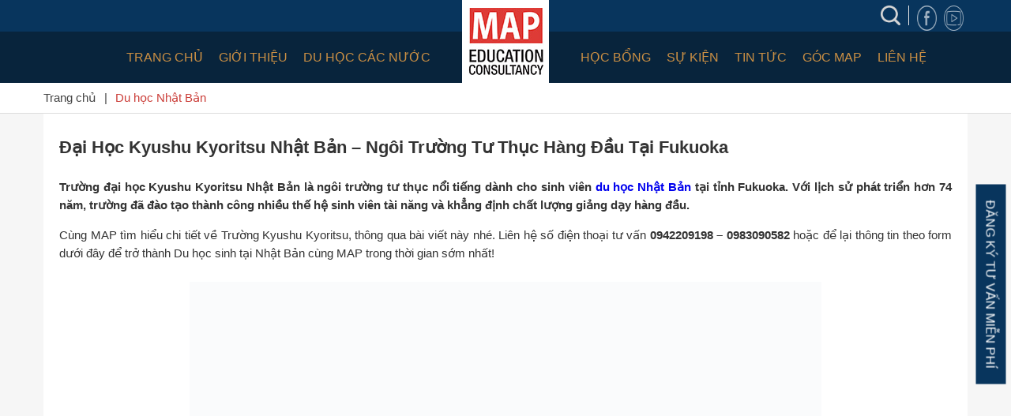

--- FILE ---
content_type: text/html; charset=UTF-8
request_url: https://tuvanduhocmap.com/dai-hoc-kyushu-kyoritsu-nhat-ban/
body_size: 41485
content:
<!doctype html><html lang="vi"><head><script data-no-optimize="1">var litespeed_docref=sessionStorage.getItem("litespeed_docref");litespeed_docref&&(Object.defineProperty(document,"referrer",{get:function(){return litespeed_docref}}),sessionStorage.removeItem("litespeed_docref"));</script> <meta charset="UTF-8"><link data-optimized="2" rel="stylesheet" href="https://tuvanduhocmap.com/wp-content/litespeed/css/ec9f16a26468e4114f3815495b12c969.css?ver=1b610" /><meta name="viewport" content="width=device-width, initial-scale=1"><link rel="profile" href="http://gmpg.org/xfn/11"><meta name='robots' content='index, follow, max-image-preview:large, max-snippet:-1, max-video-preview:-1' /> <script type="litespeed/javascript">var epic_ajax_url='https://tuvanduhocmap.com/?epic-ajax-request=epic-ne'</script> <title>Đại Học Kyushu Kyoritsu Nhật Bản: Trường Kinh Tế &amp; Thể Thao Hàng Đầu</title><meta name="description" content="Trường đại học Kyushu Kyoritsu Nhật Bản với lịch sử hơn 59 năm phát triển, là trường đào tạo kinh tế và thể thao chất lượng tại tỉnh Fukuoka. Xem thêm!" /><link rel="canonical" href="https://tuvanduhocmap.com/dai-hoc-kyushu-kyoritsu-nhat-ban/" /><meta property="og:locale" content="vi_VN" /><meta property="og:type" content="article" /><meta property="og:title" content="Đại Học Kyushu Kyoritsu Nhật Bản: Trường Kinh Tế &amp; Thể Thao Hàng Đầu" /><meta property="og:description" content="Trường đại học Kyushu Kyoritsu Nhật Bản với lịch sử hơn 59 năm phát triển, là trường đào tạo kinh tế và thể thao chất lượng tại tỉnh Fukuoka. Xem thêm!" /><meta property="og:url" content="https://tuvanduhocmap.com/dai-hoc-kyushu-kyoritsu-nhat-ban/" /><meta property="og:site_name" content="CÔNG TY TƯ VẤN DU HỌC MAP" /><meta property="article:publisher" content="https://www.facebook.com/congtyduhocmap" /><meta property="article:author" content="https://www.facebook.com/congtyduhocmap" /><meta property="article:published_time" content="2021-09-09T08:37:09+00:00" /><meta property="article:modified_time" content="2021-10-20T08:50:32+00:00" /><meta property="og:image" content="https://tuvanduhocmap.com/wp-content/uploads/2021/09/Du-hoc-Nhat-Ban-cung-MAP-Truong-dai-hoc-Kyushu-Kyoritsu-Nhat-Ban.jpg" /><meta property="og:image:width" content="800" /><meta property="og:image:height" content="492" /><meta property="og:image:type" content="image/jpeg" /><meta name="author" content="Du Học MAP" /><meta name="twitter:card" content="summary_large_image" /><meta name="twitter:creator" content="@duhocmap" /><meta name="twitter:site" content="@duhocmap" /><meta name="twitter:label1" content="Được viết bởi" /><meta name="twitter:data1" content="Du Học MAP" /><meta name="twitter:label2" content="Ước tính thời gian đọc" /><meta name="twitter:data2" content="15 phút" /> <script type="application/ld+json" class="yoast-schema-graph">{"@context":"https://schema.org","@graph":[{"@type":"Article","@id":"https://tuvanduhocmap.com/dai-hoc-kyushu-kyoritsu-nhat-ban/#article","isPartOf":{"@id":"https://tuvanduhocmap.com/dai-hoc-kyushu-kyoritsu-nhat-ban/"},"author":{"name":"Du Học MAP","@id":"https://tuvanduhocmap.com/#/schema/person/9a371a1ffc7feef87aa4a9a994e8c18e"},"headline":"Đại Học Kyushu Kyoritsu Nhật Bản &#8211; Ngôi Trường Tư Thục Hàng Đầu Tại Fukuoka","datePublished":"2021-09-09T08:37:09+00:00","dateModified":"2021-10-20T08:50:32+00:00","mainEntityOfPage":{"@id":"https://tuvanduhocmap.com/dai-hoc-kyushu-kyoritsu-nhat-ban/"},"wordCount":2995,"commentCount":4,"publisher":{"@id":"https://tuvanduhocmap.com/#organization"},"image":{"@id":"https://tuvanduhocmap.com/dai-hoc-kyushu-kyoritsu-nhat-ban/#primaryimage"},"thumbnailUrl":"https://tuvanduhocmap.com/wp-content/uploads/2021/09/Du-hoc-Nhat-Ban-cung-MAP-Truong-dai-hoc-Kyushu-Kyoritsu-Nhat-Ban.jpg","articleSection":["Du học Nhật Bản"],"inLanguage":"vi","potentialAction":[{"@type":"CommentAction","name":"Comment","target":["https://tuvanduhocmap.com/dai-hoc-kyushu-kyoritsu-nhat-ban/#respond"]}]},{"@type":"WebPage","@id":"https://tuvanduhocmap.com/dai-hoc-kyushu-kyoritsu-nhat-ban/","url":"https://tuvanduhocmap.com/dai-hoc-kyushu-kyoritsu-nhat-ban/","name":"Đại Học Kyushu Kyoritsu Nhật Bản: Trường Kinh Tế & Thể Thao Hàng Đầu","isPartOf":{"@id":"https://tuvanduhocmap.com/#website"},"primaryImageOfPage":{"@id":"https://tuvanduhocmap.com/dai-hoc-kyushu-kyoritsu-nhat-ban/#primaryimage"},"image":{"@id":"https://tuvanduhocmap.com/dai-hoc-kyushu-kyoritsu-nhat-ban/#primaryimage"},"thumbnailUrl":"https://tuvanduhocmap.com/wp-content/uploads/2021/09/Du-hoc-Nhat-Ban-cung-MAP-Truong-dai-hoc-Kyushu-Kyoritsu-Nhat-Ban.jpg","datePublished":"2021-09-09T08:37:09+00:00","dateModified":"2021-10-20T08:50:32+00:00","description":"Trường đại học Kyushu Kyoritsu Nhật Bản với lịch sử hơn 59 năm phát triển, là trường đào tạo kinh tế và thể thao chất lượng tại tỉnh Fukuoka. Xem thêm!","breadcrumb":{"@id":"https://tuvanduhocmap.com/dai-hoc-kyushu-kyoritsu-nhat-ban/#breadcrumb"},"inLanguage":"vi","potentialAction":[{"@type":"ReadAction","target":["https://tuvanduhocmap.com/dai-hoc-kyushu-kyoritsu-nhat-ban/"]}]},{"@type":"ImageObject","inLanguage":"vi","@id":"https://tuvanduhocmap.com/dai-hoc-kyushu-kyoritsu-nhat-ban/#primaryimage","url":"https://tuvanduhocmap.com/wp-content/uploads/2021/09/Du-hoc-Nhat-Ban-cung-MAP-Truong-dai-hoc-Kyushu-Kyoritsu-Nhat-Ban.jpg","contentUrl":"https://tuvanduhocmap.com/wp-content/uploads/2021/09/Du-hoc-Nhat-Ban-cung-MAP-Truong-dai-hoc-Kyushu-Kyoritsu-Nhat-Ban.jpg","width":800,"height":492,"caption":"Du học Nhật Bản cùng MAP - Trường đại học Kyushu Kyoritsu Nhật Bản"},{"@type":"BreadcrumbList","@id":"https://tuvanduhocmap.com/dai-hoc-kyushu-kyoritsu-nhat-ban/#breadcrumb","itemListElement":[{"@type":"ListItem","position":1,"name":"Trang chủ","item":"https://tuvanduhocmap.com/"},{"@type":"ListItem","position":2,"name":"Đại Học Kyushu Kyoritsu Nhật Bản &#8211; Ngôi Trường Tư Thục Hàng Đầu Tại Fukuoka"}]},{"@type":"WebSite","@id":"https://tuvanduhocmap.com/#website","url":"https://tuvanduhocmap.com/","name":"CÔNG TY TƯ VẤN DU HỌC MAP","description":"Mapping Your Future","publisher":{"@id":"https://tuvanduhocmap.com/#organization"},"potentialAction":[{"@type":"SearchAction","target":{"@type":"EntryPoint","urlTemplate":"https://tuvanduhocmap.com/?s={search_term_string}"},"query-input":"required name=search_term_string"}],"inLanguage":"vi"},{"@type":"Organization","@id":"https://tuvanduhocmap.com/#organization","name":"Công ty tư vấn du học MAP","url":"https://tuvanduhocmap.com/","logo":{"@type":"ImageObject","inLanguage":"vi","@id":"https://tuvanduhocmap.com/#/schema/logo/image/","url":"https://tuvanduhocmap.com/wp-content/uploads/2020/06/logo-du-hoc-map.jpg","contentUrl":"https://tuvanduhocmap.com/wp-content/uploads/2020/06/logo-du-hoc-map.jpg","width":242,"height":208,"caption":"Công ty tư vấn du học MAP"},"image":{"@id":"https://tuvanduhocmap.com/#/schema/logo/image/"},"sameAs":["https://www.facebook.com/congtyduhocmap","https://twitter.com/duhocmap","https://www.instagram.com/duhocmap/","https://www.linkedin.com/in/du-học-map-8826581aa/","https://www.pinterest.com/duhocmap/","https://www.youtube.com/channel/UCDCLiD7WtIWSa0gvslDmt2Q"]},{"@type":"Person","@id":"https://tuvanduhocmap.com/#/schema/person/9a371a1ffc7feef87aa4a9a994e8c18e","name":"Du Học MAP","image":{"@type":"ImageObject","inLanguage":"vi","@id":"https://tuvanduhocmap.com/#/schema/person/image/","url":"https://tuvanduhocmap.com/wp-content/litespeed/avatar/6937b00b8645b753b74674fc059bfe1e.jpg?ver=1768278982","contentUrl":"https://tuvanduhocmap.com/wp-content/litespeed/avatar/6937b00b8645b753b74674fc059bfe1e.jpg?ver=1768278982","caption":"Du Học MAP"},"sameAs":["https://www.facebook.com/congtyduhocmap","https://www.instagram.com/duhocmap/","https://www.linkedin.com/in/du-hc-map-8826581aa/","https://www.pinterest.com/duhocmap/","https://twitter.com/duhocmap","https://www.youtube.com/channel/UCDCLiD7WtIWSa0gvslDmt2Q","https://soundcloud.com/duhocmap","https://www.tumblr.com/blog/congtytuvanduhocmap","https://vi.wikipedia.org/w/index.php?title=c_bit:Trang_nh&source=personaltoolslink&namespace=-1"]}]}</script> <link rel='dns-prefetch' href='//fonts.googleapis.com' /><link rel="alternate" type="application/rss+xml" title="CÔNG TY TƯ VẤN DU HỌC MAP &raquo; Đại Học Kyushu Kyoritsu Nhật Bản &#8211; Ngôi Trường Tư Thục Hàng Đầu Tại Fukuoka Dòng phản hồi" href="https://tuvanduhocmap.com/dai-hoc-kyushu-kyoritsu-nhat-ban/feed/" /><style id='classic-theme-styles-inline-css' type='text/css'>/*! This file is auto-generated */
.wp-block-button__link{color:#fff;background-color:#32373c;border-radius:9999px;box-shadow:none;text-decoration:none;padding:calc(.667em + 2px) calc(1.333em + 2px);font-size:1.125em}.wp-block-file__button{background:#32373c;color:#fff;text-decoration:none}</style><style id='global-styles-inline-css' type='text/css'>body{--wp--preset--color--black: #000000;--wp--preset--color--cyan-bluish-gray: #abb8c3;--wp--preset--color--white: #ffffff;--wp--preset--color--pale-pink: #f78da7;--wp--preset--color--vivid-red: #cf2e2e;--wp--preset--color--luminous-vivid-orange: #ff6900;--wp--preset--color--luminous-vivid-amber: #fcb900;--wp--preset--color--light-green-cyan: #7bdcb5;--wp--preset--color--vivid-green-cyan: #00d084;--wp--preset--color--pale-cyan-blue: #8ed1fc;--wp--preset--color--vivid-cyan-blue: #0693e3;--wp--preset--color--vivid-purple: #9b51e0;--wp--preset--gradient--vivid-cyan-blue-to-vivid-purple: linear-gradient(135deg,rgba(6,147,227,1) 0%,rgb(155,81,224) 100%);--wp--preset--gradient--light-green-cyan-to-vivid-green-cyan: linear-gradient(135deg,rgb(122,220,180) 0%,rgb(0,208,130) 100%);--wp--preset--gradient--luminous-vivid-amber-to-luminous-vivid-orange: linear-gradient(135deg,rgba(252,185,0,1) 0%,rgba(255,105,0,1) 100%);--wp--preset--gradient--luminous-vivid-orange-to-vivid-red: linear-gradient(135deg,rgba(255,105,0,1) 0%,rgb(207,46,46) 100%);--wp--preset--gradient--very-light-gray-to-cyan-bluish-gray: linear-gradient(135deg,rgb(238,238,238) 0%,rgb(169,184,195) 100%);--wp--preset--gradient--cool-to-warm-spectrum: linear-gradient(135deg,rgb(74,234,220) 0%,rgb(151,120,209) 20%,rgb(207,42,186) 40%,rgb(238,44,130) 60%,rgb(251,105,98) 80%,rgb(254,248,76) 100%);--wp--preset--gradient--blush-light-purple: linear-gradient(135deg,rgb(255,206,236) 0%,rgb(152,150,240) 100%);--wp--preset--gradient--blush-bordeaux: linear-gradient(135deg,rgb(254,205,165) 0%,rgb(254,45,45) 50%,rgb(107,0,62) 100%);--wp--preset--gradient--luminous-dusk: linear-gradient(135deg,rgb(255,203,112) 0%,rgb(199,81,192) 50%,rgb(65,88,208) 100%);--wp--preset--gradient--pale-ocean: linear-gradient(135deg,rgb(255,245,203) 0%,rgb(182,227,212) 50%,rgb(51,167,181) 100%);--wp--preset--gradient--electric-grass: linear-gradient(135deg,rgb(202,248,128) 0%,rgb(113,206,126) 100%);--wp--preset--gradient--midnight: linear-gradient(135deg,rgb(2,3,129) 0%,rgb(40,116,252) 100%);--wp--preset--font-size--small: 13px;--wp--preset--font-size--medium: 20px;--wp--preset--font-size--large: 36px;--wp--preset--font-size--x-large: 42px;--wp--preset--spacing--20: 0.44rem;--wp--preset--spacing--30: 0.67rem;--wp--preset--spacing--40: 1rem;--wp--preset--spacing--50: 1.5rem;--wp--preset--spacing--60: 2.25rem;--wp--preset--spacing--70: 3.38rem;--wp--preset--spacing--80: 5.06rem;--wp--preset--shadow--natural: 6px 6px 9px rgba(0, 0, 0, 0.2);--wp--preset--shadow--deep: 12px 12px 50px rgba(0, 0, 0, 0.4);--wp--preset--shadow--sharp: 6px 6px 0px rgba(0, 0, 0, 0.2);--wp--preset--shadow--outlined: 6px 6px 0px -3px rgba(255, 255, 255, 1), 6px 6px rgba(0, 0, 0, 1);--wp--preset--shadow--crisp: 6px 6px 0px rgba(0, 0, 0, 1);}:where(.is-layout-flex){gap: 0.5em;}:where(.is-layout-grid){gap: 0.5em;}body .is-layout-flow > .alignleft{float: left;margin-inline-start: 0;margin-inline-end: 2em;}body .is-layout-flow > .alignright{float: right;margin-inline-start: 2em;margin-inline-end: 0;}body .is-layout-flow > .aligncenter{margin-left: auto !important;margin-right: auto !important;}body .is-layout-constrained > .alignleft{float: left;margin-inline-start: 0;margin-inline-end: 2em;}body .is-layout-constrained > .alignright{float: right;margin-inline-start: 2em;margin-inline-end: 0;}body .is-layout-constrained > .aligncenter{margin-left: auto !important;margin-right: auto !important;}body .is-layout-constrained > :where(:not(.alignleft):not(.alignright):not(.alignfull)){max-width: var(--wp--style--global--content-size);margin-left: auto !important;margin-right: auto !important;}body .is-layout-constrained > .alignwide{max-width: var(--wp--style--global--wide-size);}body .is-layout-flex{display: flex;}body .is-layout-flex{flex-wrap: wrap;align-items: center;}body .is-layout-flex > *{margin: 0;}body .is-layout-grid{display: grid;}body .is-layout-grid > *{margin: 0;}:where(.wp-block-columns.is-layout-flex){gap: 2em;}:where(.wp-block-columns.is-layout-grid){gap: 2em;}:where(.wp-block-post-template.is-layout-flex){gap: 1.25em;}:where(.wp-block-post-template.is-layout-grid){gap: 1.25em;}.has-black-color{color: var(--wp--preset--color--black) !important;}.has-cyan-bluish-gray-color{color: var(--wp--preset--color--cyan-bluish-gray) !important;}.has-white-color{color: var(--wp--preset--color--white) !important;}.has-pale-pink-color{color: var(--wp--preset--color--pale-pink) !important;}.has-vivid-red-color{color: var(--wp--preset--color--vivid-red) !important;}.has-luminous-vivid-orange-color{color: var(--wp--preset--color--luminous-vivid-orange) !important;}.has-luminous-vivid-amber-color{color: var(--wp--preset--color--luminous-vivid-amber) !important;}.has-light-green-cyan-color{color: var(--wp--preset--color--light-green-cyan) !important;}.has-vivid-green-cyan-color{color: var(--wp--preset--color--vivid-green-cyan) !important;}.has-pale-cyan-blue-color{color: var(--wp--preset--color--pale-cyan-blue) !important;}.has-vivid-cyan-blue-color{color: var(--wp--preset--color--vivid-cyan-blue) !important;}.has-vivid-purple-color{color: var(--wp--preset--color--vivid-purple) !important;}.has-black-background-color{background-color: var(--wp--preset--color--black) !important;}.has-cyan-bluish-gray-background-color{background-color: var(--wp--preset--color--cyan-bluish-gray) !important;}.has-white-background-color{background-color: var(--wp--preset--color--white) !important;}.has-pale-pink-background-color{background-color: var(--wp--preset--color--pale-pink) !important;}.has-vivid-red-background-color{background-color: var(--wp--preset--color--vivid-red) !important;}.has-luminous-vivid-orange-background-color{background-color: var(--wp--preset--color--luminous-vivid-orange) !important;}.has-luminous-vivid-amber-background-color{background-color: var(--wp--preset--color--luminous-vivid-amber) !important;}.has-light-green-cyan-background-color{background-color: var(--wp--preset--color--light-green-cyan) !important;}.has-vivid-green-cyan-background-color{background-color: var(--wp--preset--color--vivid-green-cyan) !important;}.has-pale-cyan-blue-background-color{background-color: var(--wp--preset--color--pale-cyan-blue) !important;}.has-vivid-cyan-blue-background-color{background-color: var(--wp--preset--color--vivid-cyan-blue) !important;}.has-vivid-purple-background-color{background-color: var(--wp--preset--color--vivid-purple) !important;}.has-black-border-color{border-color: var(--wp--preset--color--black) !important;}.has-cyan-bluish-gray-border-color{border-color: var(--wp--preset--color--cyan-bluish-gray) !important;}.has-white-border-color{border-color: var(--wp--preset--color--white) !important;}.has-pale-pink-border-color{border-color: var(--wp--preset--color--pale-pink) !important;}.has-vivid-red-border-color{border-color: var(--wp--preset--color--vivid-red) !important;}.has-luminous-vivid-orange-border-color{border-color: var(--wp--preset--color--luminous-vivid-orange) !important;}.has-luminous-vivid-amber-border-color{border-color: var(--wp--preset--color--luminous-vivid-amber) !important;}.has-light-green-cyan-border-color{border-color: var(--wp--preset--color--light-green-cyan) !important;}.has-vivid-green-cyan-border-color{border-color: var(--wp--preset--color--vivid-green-cyan) !important;}.has-pale-cyan-blue-border-color{border-color: var(--wp--preset--color--pale-cyan-blue) !important;}.has-vivid-cyan-blue-border-color{border-color: var(--wp--preset--color--vivid-cyan-blue) !important;}.has-vivid-purple-border-color{border-color: var(--wp--preset--color--vivid-purple) !important;}.has-vivid-cyan-blue-to-vivid-purple-gradient-background{background: var(--wp--preset--gradient--vivid-cyan-blue-to-vivid-purple) !important;}.has-light-green-cyan-to-vivid-green-cyan-gradient-background{background: var(--wp--preset--gradient--light-green-cyan-to-vivid-green-cyan) !important;}.has-luminous-vivid-amber-to-luminous-vivid-orange-gradient-background{background: var(--wp--preset--gradient--luminous-vivid-amber-to-luminous-vivid-orange) !important;}.has-luminous-vivid-orange-to-vivid-red-gradient-background{background: var(--wp--preset--gradient--luminous-vivid-orange-to-vivid-red) !important;}.has-very-light-gray-to-cyan-bluish-gray-gradient-background{background: var(--wp--preset--gradient--very-light-gray-to-cyan-bluish-gray) !important;}.has-cool-to-warm-spectrum-gradient-background{background: var(--wp--preset--gradient--cool-to-warm-spectrum) !important;}.has-blush-light-purple-gradient-background{background: var(--wp--preset--gradient--blush-light-purple) !important;}.has-blush-bordeaux-gradient-background{background: var(--wp--preset--gradient--blush-bordeaux) !important;}.has-luminous-dusk-gradient-background{background: var(--wp--preset--gradient--luminous-dusk) !important;}.has-pale-ocean-gradient-background{background: var(--wp--preset--gradient--pale-ocean) !important;}.has-electric-grass-gradient-background{background: var(--wp--preset--gradient--electric-grass) !important;}.has-midnight-gradient-background{background: var(--wp--preset--gradient--midnight) !important;}.has-small-font-size{font-size: var(--wp--preset--font-size--small) !important;}.has-medium-font-size{font-size: var(--wp--preset--font-size--medium) !important;}.has-large-font-size{font-size: var(--wp--preset--font-size--large) !important;}.has-x-large-font-size{font-size: var(--wp--preset--font-size--x-large) !important;}
.wp-block-navigation a:where(:not(.wp-element-button)){color: inherit;}
:where(.wp-block-post-template.is-layout-flex){gap: 1.25em;}:where(.wp-block-post-template.is-layout-grid){gap: 1.25em;}
:where(.wp-block-columns.is-layout-flex){gap: 2em;}:where(.wp-block-columns.is-layout-grid){gap: 2em;}
.wp-block-pullquote{font-size: 1.5em;line-height: 1.6;}</style><style id='wpdiscuz-frontend-css-inline-css' type='text/css'>#wpdcom .wpd-blog-administrator .wpd-comment-label{color:#ffffff;background-color:#00B38F;border:none}#wpdcom .wpd-blog-administrator .wpd-comment-author, #wpdcom .wpd-blog-administrator .wpd-comment-author a{color:#00B38F}#wpdcom.wpd-layout-1 .wpd-comment .wpd-blog-administrator .wpd-avatar img{border-color:#00B38F}#wpdcom.wpd-layout-2 .wpd-comment.wpd-reply .wpd-comment-wrap.wpd-blog-administrator{border-left:3px solid #00B38F}#wpdcom.wpd-layout-2 .wpd-comment .wpd-blog-administrator .wpd-avatar img{border-bottom-color:#00B38F}#wpdcom.wpd-layout-3 .wpd-blog-administrator .wpd-comment-subheader{border-top:1px dashed #00B38F}#wpdcom.wpd-layout-3 .wpd-reply .wpd-blog-administrator .wpd-comment-right{border-left:1px solid #00B38F}#wpdcom .wpd-blog-editor .wpd-comment-label{color:#ffffff;background-color:#00B38F;border:none}#wpdcom .wpd-blog-editor .wpd-comment-author, #wpdcom .wpd-blog-editor .wpd-comment-author a{color:#00B38F}#wpdcom.wpd-layout-1 .wpd-comment .wpd-blog-editor .wpd-avatar img{border-color:#00B38F}#wpdcom.wpd-layout-2 .wpd-comment.wpd-reply .wpd-comment-wrap.wpd-blog-editor{border-left:3px solid #00B38F}#wpdcom.wpd-layout-2 .wpd-comment .wpd-blog-editor .wpd-avatar img{border-bottom-color:#00B38F}#wpdcom.wpd-layout-3 .wpd-blog-editor .wpd-comment-subheader{border-top:1px dashed #00B38F}#wpdcom.wpd-layout-3 .wpd-reply .wpd-blog-editor .wpd-comment-right{border-left:1px solid #00B38F}#wpdcom .wpd-blog-author .wpd-comment-label{color:#ffffff;background-color:#00B38F;border:none}#wpdcom .wpd-blog-author .wpd-comment-author, #wpdcom .wpd-blog-author .wpd-comment-author a{color:#00B38F}#wpdcom.wpd-layout-1 .wpd-comment .wpd-blog-author .wpd-avatar img{border-color:#00B38F}#wpdcom.wpd-layout-2 .wpd-comment .wpd-blog-author .wpd-avatar img{border-bottom-color:#00B38F}#wpdcom.wpd-layout-3 .wpd-blog-author .wpd-comment-subheader{border-top:1px dashed #00B38F}#wpdcom.wpd-layout-3 .wpd-reply .wpd-blog-author .wpd-comment-right{border-left:1px solid #00B38F}#wpdcom .wpd-blog-contributor .wpd-comment-label{color:#ffffff;background-color:#00B38F;border:none}#wpdcom .wpd-blog-contributor .wpd-comment-author, #wpdcom .wpd-blog-contributor .wpd-comment-author a{color:#00B38F}#wpdcom.wpd-layout-1 .wpd-comment .wpd-blog-contributor .wpd-avatar img{border-color:#00B38F}#wpdcom.wpd-layout-2 .wpd-comment .wpd-blog-contributor .wpd-avatar img{border-bottom-color:#00B38F}#wpdcom.wpd-layout-3 .wpd-blog-contributor .wpd-comment-subheader{border-top:1px dashed #00B38F}#wpdcom.wpd-layout-3 .wpd-reply .wpd-blog-contributor .wpd-comment-right{border-left:1px solid #00B38F}#wpdcom .wpd-blog-subscriber .wpd-comment-label{color:#ffffff;background-color:#00B38F;border:none}#wpdcom .wpd-blog-subscriber .wpd-comment-author, #wpdcom .wpd-blog-subscriber .wpd-comment-author a{color:#00B38F}#wpdcom.wpd-layout-2 .wpd-comment .wpd-blog-subscriber .wpd-avatar img{border-bottom-color:#00B38F}#wpdcom.wpd-layout-3 .wpd-blog-subscriber .wpd-comment-subheader{border-top:1px dashed #00B38F}#wpdcom .wpd-blog-wpseo_manager .wpd-comment-label{color:#ffffff;background-color:#00B38F;border:none}#wpdcom .wpd-blog-wpseo_manager .wpd-comment-author, #wpdcom .wpd-blog-wpseo_manager .wpd-comment-author a{color:#00B38F}#wpdcom.wpd-layout-1 .wpd-comment .wpd-blog-wpseo_manager .wpd-avatar img{border-color:#00B38F}#wpdcom.wpd-layout-2 .wpd-comment .wpd-blog-wpseo_manager .wpd-avatar img{border-bottom-color:#00B38F}#wpdcom.wpd-layout-3 .wpd-blog-wpseo_manager .wpd-comment-subheader{border-top:1px dashed #00B38F}#wpdcom.wpd-layout-3 .wpd-reply .wpd-blog-wpseo_manager .wpd-comment-right{border-left:1px solid #00B38F}#wpdcom .wpd-blog-wpseo_editor .wpd-comment-label{color:#ffffff;background-color:#00B38F;border:none}#wpdcom .wpd-blog-wpseo_editor .wpd-comment-author, #wpdcom .wpd-blog-wpseo_editor .wpd-comment-author a{color:#00B38F}#wpdcom.wpd-layout-1 .wpd-comment .wpd-blog-wpseo_editor .wpd-avatar img{border-color:#00B38F}#wpdcom.wpd-layout-2 .wpd-comment .wpd-blog-wpseo_editor .wpd-avatar img{border-bottom-color:#00B38F}#wpdcom.wpd-layout-3 .wpd-blog-wpseo_editor .wpd-comment-subheader{border-top:1px dashed #00B38F}#wpdcom.wpd-layout-3 .wpd-reply .wpd-blog-wpseo_editor .wpd-comment-right{border-left:1px solid #00B38F}#wpdcom .wpd-blog-post_author .wpd-comment-label{color:#ffffff;background-color:#00B38F;border:none}#wpdcom .wpd-blog-post_author .wpd-comment-author, #wpdcom .wpd-blog-post_author .wpd-comment-author a{color:#00B38F}#wpdcom .wpd-blog-post_author .wpd-avatar img{border-color:#00B38F}#wpdcom.wpd-layout-1 .wpd-comment .wpd-blog-post_author .wpd-avatar img{border-color:#00B38F}#wpdcom.wpd-layout-2 .wpd-comment.wpd-reply .wpd-comment-wrap.wpd-blog-post_author{border-left:3px solid #00B38F}#wpdcom.wpd-layout-2 .wpd-comment .wpd-blog-post_author .wpd-avatar img{border-bottom-color:#00B38F}#wpdcom.wpd-layout-3 .wpd-blog-post_author .wpd-comment-subheader{border-top:1px dashed #00B38F}#wpdcom.wpd-layout-3 .wpd-reply .wpd-blog-post_author .wpd-comment-right{border-left:1px solid #00B38F}#wpdcom .wpd-blog-guest .wpd-comment-label{color:#ffffff;background-color:#00B38F;border:none}#wpdcom .wpd-blog-guest .wpd-comment-author, #wpdcom .wpd-blog-guest .wpd-comment-author a{color:#00B38F}#wpdcom.wpd-layout-3 .wpd-blog-guest .wpd-comment-subheader{border-top:1px dashed #00B38F}#comments, #respond, .comments-area, #wpdcom{}#wpdcom .ql-editor > *{color:#777777}#wpdcom .ql-editor::before{}#wpdcom .ql-toolbar{border:1px solid #DDDDDD;border-top:none}#wpdcom .ql-container{border:1px solid #DDDDDD;border-bottom:none}#wpdcom .wpd-form-row .wpdiscuz-item input[type="text"], #wpdcom .wpd-form-row .wpdiscuz-item input[type="email"], #wpdcom .wpd-form-row .wpdiscuz-item input[type="url"], #wpdcom .wpd-form-row .wpdiscuz-item input[type="color"], #wpdcom .wpd-form-row .wpdiscuz-item input[type="date"], #wpdcom .wpd-form-row .wpdiscuz-item input[type="datetime"], #wpdcom .wpd-form-row .wpdiscuz-item input[type="datetime-local"], #wpdcom .wpd-form-row .wpdiscuz-item input[type="month"], #wpdcom .wpd-form-row .wpdiscuz-item input[type="number"], #wpdcom .wpd-form-row .wpdiscuz-item input[type="time"], #wpdcom textarea, #wpdcom select{border:1px solid #DDDDDD;color:#777777}#wpdcom .wpd-form-row .wpdiscuz-item textarea{border:1px solid #DDDDDD}#wpdcom input::placeholder, #wpdcom textarea::placeholder, #wpdcom input::-moz-placeholder, #wpdcom textarea::-webkit-input-placeholder{}#wpdcom .wpd-comment-text{color:#777777}#wpdcom .wpd-thread-head .wpd-thread-info{border-bottom:2px solid #00B38F}#wpdcom .wpd-thread-head .wpd-thread-info.wpd-reviews-tab svg{fill:#00B38F}#wpdcom .wpd-thread-head .wpdiscuz-user-settings{border-bottom:2px solid #00B38F}#wpdcom .wpd-thread-head .wpdiscuz-user-settings:hover{color:#00B38F}#wpdcom .wpd-comment .wpd-follow-link:hover{color:#00B38F}#wpdcom .wpd-comment-status .wpd-sticky{color:#00B38F}#wpdcom .wpd-thread-filter .wpdf-active{color:#00B38F;border-bottom-color:#00B38F}#wpdcom .wpd-comment-info-bar{border:1px dashed #33c3a6;background:#e6f8f4}#wpdcom .wpd-comment-info-bar .wpd-current-view i{color:#00B38F}#wpdcom .wpd-filter-view-all:hover{background:#00B38F}#wpdcom .wpdiscuz-item .wpdiscuz-rating > label{color:#DDDDDD}#wpdcom .wpdiscuz-item .wpdiscuz-rating:not(:checked) > label:hover, .wpdiscuz-rating:not(:checked) > label:hover ~ label{}#wpdcom .wpdiscuz-item .wpdiscuz-rating > input ~ label:hover, #wpdcom .wpdiscuz-item .wpdiscuz-rating > input:not(:checked) ~ label:hover ~ label, #wpdcom .wpdiscuz-item .wpdiscuz-rating > input:not(:checked) ~ label:hover ~ label{color:#FFED85}#wpdcom .wpdiscuz-item .wpdiscuz-rating > input:checked ~ label:hover, #wpdcom .wpdiscuz-item .wpdiscuz-rating > input:checked ~ label:hover, #wpdcom .wpdiscuz-item .wpdiscuz-rating > label:hover ~ input:checked ~ label, #wpdcom .wpdiscuz-item .wpdiscuz-rating > input:checked + label:hover ~ label, #wpdcom .wpdiscuz-item .wpdiscuz-rating > input:checked ~ label:hover ~ label, .wpd-custom-field .wcf-active-star, #wpdcom .wpdiscuz-item .wpdiscuz-rating > input:checked ~ label{color:#FFD700}#wpd-post-rating .wpd-rating-wrap .wpd-rating-stars svg .wpd-star{fill:#DDDDDD}#wpd-post-rating .wpd-rating-wrap .wpd-rating-stars svg .wpd-active{fill:#FFD700}#wpd-post-rating .wpd-rating-wrap .wpd-rate-starts svg .wpd-star{fill:#DDDDDD}#wpd-post-rating .wpd-rating-wrap .wpd-rate-starts:hover svg .wpd-star{fill:#FFED85}#wpd-post-rating.wpd-not-rated .wpd-rating-wrap .wpd-rate-starts svg:hover ~ svg .wpd-star{fill:#DDDDDD}.wpdiscuz-post-rating-wrap .wpd-rating .wpd-rating-wrap .wpd-rating-stars svg .wpd-star{fill:#DDDDDD}.wpdiscuz-post-rating-wrap .wpd-rating .wpd-rating-wrap .wpd-rating-stars svg .wpd-active{fill:#FFD700}#wpdcom .wpd-comment .wpd-follow-active{color:#ff7a00}#wpdcom .page-numbers{color:#555;border:#555 1px solid}#wpdcom span.current{background:#555}#wpdcom.wpd-layout-1 .wpd-new-loaded-comment > .wpd-comment-wrap > .wpd-comment-right{background:#FFFAD6}#wpdcom.wpd-layout-2 .wpd-new-loaded-comment.wpd-comment > .wpd-comment-wrap > .wpd-comment-right{background:#FFFAD6}#wpdcom.wpd-layout-2 .wpd-new-loaded-comment.wpd-comment.wpd-reply > .wpd-comment-wrap > .wpd-comment-right{background:transparent}#wpdcom.wpd-layout-2 .wpd-new-loaded-comment.wpd-comment.wpd-reply > .wpd-comment-wrap{background:#FFFAD6}#wpdcom.wpd-layout-3 .wpd-new-loaded-comment.wpd-comment > .wpd-comment-wrap > .wpd-comment-right{background:#FFFAD6}#wpdcom .wpd-follow:hover i, #wpdcom .wpd-unfollow:hover i, #wpdcom .wpd-comment .wpd-follow-active:hover i{color:#00B38F}#wpdcom .wpdiscuz-readmore{cursor:pointer;color:#00B38F}.wpd-custom-field .wcf-pasiv-star, #wpcomm .wpdiscuz-item .wpdiscuz-rating > label{color:#DDDDDD}.wpd-wrapper .wpd-list-item.wpd-active{border-top:3px solid #00B38F}#wpdcom.wpd-layout-2 .wpd-comment.wpd-reply.wpd-unapproved-comment .wpd-comment-wrap{border-left:3px solid #FFFAD6}#wpdcom.wpd-layout-3 .wpd-comment.wpd-reply.wpd-unapproved-comment .wpd-comment-right{border-left:1px solid #FFFAD6}#wpdcom .wpd-prim-button{background-color:#07B290;color:#FFFFFF}#wpdcom .wpd_label__check i.wpdicon-on{color:#07B290;border:1px solid #83d9c8}#wpd-bubble-wrapper #wpd-bubble-all-comments-count{color:#1DB99A}#wpd-bubble-wrapper > div{background-color:#1DB99A}#wpd-bubble-wrapper > #wpd-bubble #wpd-bubble-add-message{background-color:#1DB99A}#wpd-bubble-wrapper > #wpd-bubble #wpd-bubble-add-message::before{border-left-color:#1DB99A;border-right-color:#1DB99A}#wpd-bubble-wrapper.wpd-right-corner > #wpd-bubble #wpd-bubble-add-message::before{border-left-color:#1DB99A;border-right-color:#1DB99A}.wpd-inline-icon-wrapper path.wpd-inline-icon-first{fill:#1DB99A}.wpd-inline-icon-count{background-color:#1DB99A}.wpd-inline-icon-count::before{border-right-color:#1DB99A}.wpd-inline-form-wrapper::before{border-bottom-color:#1DB99A}.wpd-inline-form-question{background-color:#1DB99A}.wpd-inline-form{background-color:#1DB99A}.wpd-last-inline-comments-wrapper{border-color:#1DB99A}.wpd-last-inline-comments-wrapper::before{border-bottom-color:#1DB99A}.wpd-last-inline-comments-wrapper .wpd-view-all-inline-comments{background:#1DB99A}.wpd-last-inline-comments-wrapper .wpd-view-all-inline-comments:hover,.wpd-last-inline-comments-wrapper .wpd-view-all-inline-comments:active,.wpd-last-inline-comments-wrapper .wpd-view-all-inline-comments:focus{background-color:#1DB99A}#wpdcom .ql-snow .ql-tooltip[data-mode="link"]::before{content:"Nhập link:"}#wpdcom .ql-snow .ql-tooltip.ql-editing a.ql-action::after{content:"Lưu"}.comments-area{width:auto}</style> <script type="litespeed/javascript" data-src='https://tuvanduhocmap.com/wp-includes/js/jquery/jquery.min.js' id='jquery-core-js'></script> <link rel="https://api.w.org/" href="https://tuvanduhocmap.com/wp-json/" /><link rel="alternate" type="application/json" href="https://tuvanduhocmap.com/wp-json/wp/v2/posts/30954" /><link rel="EditURI" type="application/rsd+xml" title="RSD" href="https://tuvanduhocmap.com/xmlrpc.php?rsd" /><meta name="generator" content="WordPress 6.3.1" /><link rel='shortlink' href='https://tuvanduhocmap.com/?p=30954' /><link rel="alternate" type="application/json+oembed" href="https://tuvanduhocmap.com/wp-json/oembed/1.0/embed?url=https%3A%2F%2Ftuvanduhocmap.com%2Fdai-hoc-kyushu-kyoritsu-nhat-ban%2F" /><link rel="alternate" type="text/xml+oembed" href="https://tuvanduhocmap.com/wp-json/oembed/1.0/embed?url=https%3A%2F%2Ftuvanduhocmap.com%2Fdai-hoc-kyushu-kyoritsu-nhat-ban%2F&#038;format=xml" /><meta name="canonical" content="https://tuvanduhocmap.com/dai-hoc-kyushu-kyoritsu-nhat-ban/" /><meta name="generator" content="Elementor 3.17.3; features: e_dom_optimization, e_optimized_assets_loading, additional_custom_breakpoints; settings: css_print_method-external, google_font-enabled, font_display-auto"><link rel="icon" href="https://tuvanduhocmap.com/wp-content/uploads/2019/06/cropped-logo-map-2-32x32.jpg" sizes="32x32" /><link rel="icon" href="https://tuvanduhocmap.com/wp-content/uploads/2019/06/cropped-logo-map-2-192x192.jpg" sizes="192x192" /><link rel="apple-touch-icon" href="https://tuvanduhocmap.com/wp-content/uploads/2019/06/cropped-logo-map-2-180x180.jpg" /><meta name="msapplication-TileImage" content="https://tuvanduhocmap.com/wp-content/uploads/2019/06/cropped-logo-map-2-270x270.jpg" /><style id="jeg_dynamic_css" type="text/css" data-type="jeg_custom-css"></style><style type="text/css" id="wp-custom-css">.bx-center .article iframe {
    width: 100% !important;
    height: 360px !important;	
}
.bx-main .bx-center h1 {
	font-weight:bold;
    font-size: 26px;
}
.bx-main .bx-center {
	padding:10px 15px 10px;
}
.article h2 {
	font-size:24px;
}
.article h3{
	font-size:20px;
}
.mobile-contact {
	display: none;
}
@media only screen and (max-width: 680px) {
  .mobile-contact {
	display: block!important;
}
}

#wpd-bubble-add-message {
	display: none !important;
}
body {
    max-width: 100%;
}
.single-post .rll-youtube-player {
    padding-bottom: 30.23%;
    max-width: 50%;
    margin: 0 auto;
}

@media only screen and (max-width: 680px) {
  .single-post .rll-youtube-player {
    max-width: 100%;
}

.article iframe {
	max-width: 100%;
}
}

.frm-single .wpcf7 .screen-reader-response p { color: #ff0000;}</style><meta name='dmca-site-verification' content='QmI1MkdxcDZYU1p2b2pGdVpTY3NwMENodUY4b2dQQ3JMK2R0NVZCQXBBYz01' />
 <script type="litespeed/javascript">(function(w,d,s,l,i){w[l]=w[l]||[];w[l].push({'gtm.start':new Date().getTime(),event:'gtm.js'});var f=d.getElementsByTagName(s)[0],j=d.createElement(s),dl=l!='dataLayer'?'&l='+l:'';j.async=!0;j.src='https://www.googletagmanager.com/gtm.js?id='+i+dl;f.parentNode.insertBefore(j,f)})(window,document,'script','dataLayer','GTM-W8BLMWH')</script> </head><body class="post-template-default single single-post postid-30954 single-format-standard elementor-default elementor-kit-21316"><noscript><iframe data-lazyloaded="1" src="about:blank" data-litespeed-src="https://www.googletagmanager.com/ns.html?id=GTM-W8BLMWH"
height="0" width="0" style="display:none;visibility:hidden"></iframe></noscript><section class="bx-top-header"><div class="container"><div class="list-social-search"><div class="frm-search"><form action="/" method="GET">
<input type="text" placeholder="Nhập từ tìm kiếm" name="s"/>
<button class="search"></button></form></div>
<button class="search"></button><div class="list-social">
<a target="_blank" rel="nofollow" href="https://www.facebook.com/congtyduhocmap/" title=""><img data-lazyloaded="1" src="[data-uri]" width="34" height="32" data-src="https://tuvanduhocmap.com/wp-content/uploads/2022/11/fb.png" alt=""/></a>
<a target="_blank" rel="nofollow" href="https://www.youtube.com/tuvanduhocmap" title=""><img data-lazyloaded="1" src="[data-uri]" width="34" height="32" data-src="https://tuvanduhocmap.com/wp-content/uploads/2022/11/youtube-1.png" alt=""/></a></div></div></div></section><section class="bx-menu">
<button class="showMenuMobile">
<img data-lazyloaded="1" src="[data-uri]" width="48" height="48" data-src="https://tuvanduhocmap.com/wp-content/themes/m1/assets/images/icon-menu.png" alt=""/>
</button><div class="container"><div class="menu menu-left"><ul><li id="menu101"><a  href="https://tuvanduhocmap.com" title="Trang chủ">Trang chủ</a></li><li id="menu11544"><a  href="https://tuvanduhocmap.com/gioi-thieu/" title="Giới thiệu">Giới thiệu</a></li><li id="menu109"><a  href="#" title="Du học các nước">Du học các nước</a><div class="list-menu-item"><div class="item-row">                                                <a href="https://tuvanduhocmap.com/han-quoc/" title="">Hàn Quốc</a>
<a href="https://tuvanduhocmap.com/nhat-ban/" title="">Nhật Bản</a></div><div class="item-row">                                                <a href="https://tuvanduhocmap.com/dai-loan/" title="">Du học Đài Loan</a>
<a href="https://tuvanduhocmap.com/singapore/" title="">Du học Singapore</a></div><div class="item-row">                                                <a href="https://tuvanduhocmap.com/thuy-sy/" title="">Du học Thụy Sỹ</a>
<a href="https://tuvanduhocmap.com/tay-ban-nha/" title="">Du học Tây Ban Nha</a></div><div class="item-row">                                                <a href="https://tuvanduhocmap.com/my/" title="">Du học Mỹ</a>
<a href="https://tuvanduhocmap.com/anh/" title="">Du học Anh</a></div><div class="item-row">                                                <a href="https://tuvanduhocmap.com/canada/" title="">Du học Canada</a>
<a href="https://tuvanduhocmap.com/newzealand/" title="">Du học Newzealand</a></div><div class="item-row">                                                <a href="https://tuvanduhocmap.com/uc/" title="">Du học Úc</a>
<a href="https://tuvanduhocmap.com/bo-dao-nha/" title="">Du học Bồ Đào Nha</a></div></div></li></ul></div><div class="logo">
<a href="/" title=""><img data-lazyloaded="1" src="[data-uri]" width="110" height="85" data-src="https://tuvanduhocmap.com/wp-content/uploads/2019/07/logo-map-2cp.jpg" alt=""/></a></div><div class="menu menu-right"><ul><li id="menu11487"><a  href="https://tuvanduhocmap.com/hoc-bong-4/" title="Học bổng">Học bổng</a><div class="list-menu-item"><div class="item-row">                                                <a href="https://tuvanduhocmap.com/category/hoc-bong/hoc-bong-han-quoc/" title="">Học bổng Hàn Quốc</a></div><div class="item-row">                                                <a href="https://tuvanduhocmap.com/category/hoc-bong/hoc-bong-singapore/" title="">Học bổng Singapore</a></div><div class="item-row">                                                <a href="https://tuvanduhocmap.com/category/hoc-bong/hoc-bong-nhat-ban/" title="">Học bổng Nhật Bản</a></div><div class="item-row">                                                <a href="https://tuvanduhocmap.com/category/hoc-bong/hoc-bong-dai-loan/" title="">Học bổng Đài Loan</a></div><div class="item-row">                                                <a href="https://tuvanduhocmap.com/category/hoc-bong/hoc-bong-anh/" title="">Học bổng Anh</a></div><div class="item-row">                                                <a href="https://tuvanduhocmap.com/category/hoc-bong/hoc-bong-my/" title="">Học bổng Mỹ</a></div><div class="item-row">                                                <a href="https://tuvanduhocmap.com/category/hoc-bong/hoc-bong-thuy-sy/" title="">Học bổng Thuỵ Sỹ</a></div><div class="item-row">                                                <a href="https://tuvanduhocmap.com/category/hoc-bong/hoc-bong-uc/" title="">Học bổng Úc</a></div></div></li><li id="menu11482"><a  href="https://tuvanduhocmap.com/su-kien-moi/" title="Sự kiện">Sự kiện</a><div class="list-menu-item"><div class="item-row">                                                <a href="https://tuvanduhocmap.com/category/su-kien/du-hoc-han-quoc-su-kien/" title="">Sự kiện Hàn Quốc</a></div><div class="item-row">                                                <a href="https://tuvanduhocmap.com/category/su-kien/nhat-ban/" title="">Sự kiện Nhật Bản</a></div><div class="item-row">                                                <a href="https://tuvanduhocmap.com/category/su-kien/dai-loan/" title="">Sự kiện Đài Loan</a></div><div class="item-row">                                                <a href="https://tuvanduhocmap.com/category/su-kien/singapore/" title="">Sự kiện Singapore</a></div></div></li><li id="menu4550"><a  href="https://tuvanduhocmap.com/tin-tuc-moi/" title="Tin tức">Tin tức</a><div class="list-menu-item"><div class="item-row">                                                <a href="https://tuvanduhocmap.com/category/du-hoc-han-quoc/" title="">Du học Hàn Quốc</a></div><div class="item-row">                                                <a href="https://tuvanduhocmap.com/category/du-hoc-singapore/" title="">Du học Singapore</a></div><div class="item-row">                                                <a href="https://tuvanduhocmap.com/category/du-hoc-dai-loan/" title="">Du học Đài Loan</a></div><div class="item-row">                                                <a href="https://tuvanduhocmap.com/category/du-hoc-nhat-ban/" title="">Du học Nhật Bản</a></div><div class="item-row">                                                <a href="https://tuvanduhocmap.com/category/du-hoc-chau-au/" title="">Du học Châu Âu</a></div></div></li><li id="menu125"><a  href="#" title="Góc MAP">Góc MAP</a><div class="list-menu-item"><div class="item-row">                                                <a href="https://tuvanduhocmap.com/map/van-phong-ha-noi/" title="">MAP Hà Nội</a></div><div class="item-row">                                                <a href="https://tuvanduhocmap.com/map/van-phong-hcm/" title="">MAP Hồ Chí Minh</a></div><div class="item-row">                                                <a href="https://tuvanduhocmap.com/map/sinh-vien-map/" title="">Sinh viên map</a></div><div class="item-row">                                                <a href="https://tuvanduhocmap.com/map/hoc-xa-map/" title="">Học xá Map</a></div><div class="item-row">                                                <a href="https://tuvanduhocmap.com/map/nhat-ky-visa/" title="">Nhật ký Visa</a></div></div></li><li id="menu133"><a rel="nofollow" href="https://tuvanduhocmap.com/lien-he/" title="Liên hệ">Liên hệ</a></li></ul></div></div><div class="bx-menu-mobile"><ul><li><a href="https://tuvanduhocmap.com" title="Trang chủ">Trang chủ</a></li><li><a href="https://tuvanduhocmap.com/gioi-thieu/" title="Giới thiệu">Giới thiệu</a></li><li><a href="#" title="Du học các nước">Du học các nước</a>
<span>+</span><ul class="menu-sub"><li><a href="https://tuvanduhocmap.com/han-quoc/" title="Hàn Quốc">Hàn Quốc</a></li><li><a href="https://tuvanduhocmap.com/nhat-ban/" title="Nhật Bản">Nhật Bản</a></li><li><a href="https://tuvanduhocmap.com/dai-loan/" title="Du học Đài Loan">Du học Đài Loan</a></li><li><a href="https://tuvanduhocmap.com/singapore/" title="Du học Singapore">Du học Singapore</a></li><li><a href="https://tuvanduhocmap.com/thuy-sy/" title="Du học Thụy Sỹ">Du học Thụy Sỹ</a></li><li><a href="https://tuvanduhocmap.com/tay-ban-nha/" title="Du học Tây Ban Nha">Du học Tây Ban Nha</a></li><li><a href="https://tuvanduhocmap.com/my/" title="Du học Mỹ">Du học Mỹ</a></li><li><a href="https://tuvanduhocmap.com/anh/" title="Du học Anh">Du học Anh</a></li><li><a href="https://tuvanduhocmap.com/canada/" title="Du học Canada">Du học Canada</a></li><li><a href="https://tuvanduhocmap.com/newzealand/" title="Du học Newzealand">Du học Newzealand</a></li><li><a href="https://tuvanduhocmap.com/uc/" title="Du học Úc">Du học Úc</a></li><li><a href="https://tuvanduhocmap.com/bo-dao-nha/" title="Du học Bồ Đào Nha">Du học Bồ Đào Nha</a></li></ul></li><li><a href="https://tuvanduhocmap.com/hoc-bong-4/" title="Học bổng">Học bổng</a>
<span>+</span><ul class="menu-sub"><li><a href="https://tuvanduhocmap.com/category/hoc-bong/hoc-bong-han-quoc/" title="Học bổng Hàn Quốc">Học bổng Hàn Quốc</a></li><li><a href="https://tuvanduhocmap.com/category/hoc-bong/hoc-bong-singapore/" title="Học bổng Singapore">Học bổng Singapore</a></li><li><a href="https://tuvanduhocmap.com/category/hoc-bong/hoc-bong-nhat-ban/" title="Học bổng Nhật Bản">Học bổng Nhật Bản</a></li><li><a href="https://tuvanduhocmap.com/category/hoc-bong/hoc-bong-dai-loan/" title="Học bổng Đài Loan">Học bổng Đài Loan</a></li><li><a href="https://tuvanduhocmap.com/category/hoc-bong/hoc-bong-anh/" title="Học bổng Anh">Học bổng Anh</a></li><li><a href="https://tuvanduhocmap.com/category/hoc-bong/hoc-bong-my/" title="Học bổng Mỹ">Học bổng Mỹ</a></li><li><a href="https://tuvanduhocmap.com/category/hoc-bong/hoc-bong-thuy-sy/" title="Học bổng Thuỵ Sỹ">Học bổng Thuỵ Sỹ</a></li><li><a href="https://tuvanduhocmap.com/category/hoc-bong/hoc-bong-uc/" title="Học bổng Úc">Học bổng Úc</a></li></ul></li><li><a href="https://tuvanduhocmap.com/su-kien-moi/" title="Sự kiện">Sự kiện</a>
<span>+</span><ul class="menu-sub"><li><a href="https://tuvanduhocmap.com/category/su-kien/du-hoc-han-quoc-su-kien/" title="Sự kiện Hàn Quốc">Sự kiện Hàn Quốc</a></li><li><a href="https://tuvanduhocmap.com/category/su-kien/nhat-ban/" title="Sự kiện Nhật Bản">Sự kiện Nhật Bản</a></li><li><a href="https://tuvanduhocmap.com/category/su-kien/dai-loan/" title="Sự kiện Đài Loan">Sự kiện Đài Loan</a></li><li><a href="https://tuvanduhocmap.com/category/su-kien/singapore/" title="Sự kiện Singapore">Sự kiện Singapore</a></li></ul></li><li><a href="https://tuvanduhocmap.com/tin-tuc-moi/" title="Tin tức">Tin tức</a>
<span>+</span><ul class="menu-sub"><li><a href="https://tuvanduhocmap.com/category/du-hoc-han-quoc/" title="Du học Hàn Quốc">Du học Hàn Quốc</a></li><li><a href="https://tuvanduhocmap.com/category/du-hoc-singapore/" title="Du học Singapore">Du học Singapore</a></li><li><a href="https://tuvanduhocmap.com/category/du-hoc-dai-loan/" title="Du học Đài Loan">Du học Đài Loan</a></li><li><a href="https://tuvanduhocmap.com/category/du-hoc-nhat-ban/" title="Du học Nhật Bản">Du học Nhật Bản</a></li><li><a href="https://tuvanduhocmap.com/category/du-hoc-chau-au/" title="Du học Châu Âu">Du học Châu Âu</a></li></ul></li><li><a href="#" title="Góc MAP">Góc MAP</a>
<span>+</span><ul class="menu-sub"><li><a href="https://tuvanduhocmap.com/map/van-phong-ha-noi/" title="MAP Hà Nội">MAP Hà Nội</a></li><li><a href="https://tuvanduhocmap.com/map/van-phong-hcm/" title="MAP Hồ Chí Minh">MAP Hồ Chí Minh</a></li><li><a href="https://tuvanduhocmap.com/map/sinh-vien-map/" title="Sinh viên map">Sinh viên map</a></li><li><a href="https://tuvanduhocmap.com/map/hoc-xa-map/" title="Học xá Map">Học xá Map</a></li><li><a href="https://tuvanduhocmap.com/map/nhat-ky-visa/" title="Nhật ký Visa">Nhật ký Visa</a></li></ul></li><li><a href="https://tuvanduhocmap.com/lien-he/" title="Liên hệ">Liên hệ</a></li></ul></div></section>
<input type="hidden" value="124" id="menuActive"/><section class="breadcrumb"><div class="container">
<a href="/" title="Trang chủ">Trang chủ</a>
<span>|</span><p>Du học Nhật Bản</p></div></section><section class="bx-main-full bx-main-full-while"><div class="container"><h1>Đại Học Kyushu Kyoritsu Nhật Bản &#8211; Ngôi Trường Tư Thục Hàng Đầu Tại Fukuoka</h1><div class="article"><p><strong>Trường đại học Kyushu Kyoritsu Nhật Bản là ngôi trường tư thục nổi tiếng dành cho sinh viên <a href="https://tuvanduhocmap.com/du-hoc/du-hoc-nhat-ban/" target="_blank" rel="noopener noreferrer">du học Nhật Bản</a> tại tỉnh Fukuoka. Với lịch sử phát triển hơn 74 năm, trường đã đào tạo thành công nhiều thế hệ sinh viên tài năng và khẳng định chất lượng giảng dạy hàng đầu.</strong></p><p>Cùng MAP tìm hiểu chi tiết về Trường Kyushu Kyoritsu, thông qua bài viết này nhé. Liên hệ số điện thoại tư vấn <strong>0942209198 – 0983090582</strong> hoặc để lại thông tin theo form dưới đây để trở thành Du học sinh tại Nhật Bản cùng MAP trong thời gian sớm nhất!</p><div id="attachment_30957" style="width: 810px" class="wp-caption aligncenter"><img data-lazyloaded="1" src="[data-uri]" aria-describedby="caption-attachment-30957" decoding="async" fetchpriority="high" class="wp-image-30957 size-full" title="Du học Nhật Bản cùng MAP - Trường đại học Kyushu Kyoritsu Nhật Bản" data-src="http://tuvanduhocmap.com/wp-content/uploads/2021/09/Du-hoc-Nhat-Ban-cung-MAP-Truong-dai-hoc-Kyushu-Kyoritsu-Nhat-Ban.jpg" alt="Du học Nhật Bản cùng MAP - Trường đại học Kyushu Kyoritsu Nhật Bản" width="800" height="492" data-srcset="https://tuvanduhocmap.com/wp-content/uploads/2021/09/Du-hoc-Nhat-Ban-cung-MAP-Truong-dai-hoc-Kyushu-Kyoritsu-Nhat-Ban.jpg 800w, https://tuvanduhocmap.com/wp-content/uploads/2021/09/Du-hoc-Nhat-Ban-cung-MAP-Truong-dai-hoc-Kyushu-Kyoritsu-Nhat-Ban-768x472.jpg 768w" data-sizes="(max-width: 800px) 100vw, 800px" /><p id="caption-attachment-30957" class="wp-caption-text"><em>Du học Nhật Bản cùng MAP &#8211; <strong>Trường đại học Kyushu Kyoritsu Nhật Bản</strong></em></p></div><p><strong><div id="custom__block_related" class="top__related"><span class="related__head">Bài viết cùng chủ đề</span><ul class="block_hot_related"><li><a href="https://tuvanduhocmap.com/du-hoc-nhat-ban-bang-tieng-anh/"><img data-lazyloaded="1" src="[data-uri]" width="37" height="64" data-src="https://tuvanduhocmap.com/wp-content/uploads/2020/04/caret.png"><span>Du Học Nhật Bản Bằng Tiếng Anh</span></a></li><li><a href="https://tuvanduhocmap.com/du-hoc-nhat-ban-ky-thang-10/"><img data-lazyloaded="1" src="[data-uri]" width="37" height="64" data-src="https://tuvanduhocmap.com/wp-content/uploads/2020/04/caret.png"><span>Du Học Nhật Bản Kỳ Tháng 10</span></a></li><li><a href="https://tuvanduhocmap.com/du-hoc-nhat-ban-tai-hokkaido/"><img data-lazyloaded="1" src="[data-uri]" width="37" height="64" data-src="https://tuvanduhocmap.com/wp-content/uploads/2020/04/caret.png"><span>Du Học Nhật Bản Tại Hokkaido &#8211; Cực Bắc Của Đất Nước Mặt Trời Mọc</span></a></li><li><a href="https://tuvanduhocmap.com/du-hoc-nhat-ban-tai-kobe/"><img data-lazyloaded="1" src="[data-uri]" width="37" height="64" data-src="https://tuvanduhocmap.com/wp-content/uploads/2020/04/caret.png"><span>Du Học Nhật Bản Tại Kobe &#8211; Tây Âu Thu Nhỏ Của Phương Đông</span></a></li><li><a href="https://tuvanduhocmap.com/du-hoc-nhat-ban-tai-okinawa/"><img data-lazyloaded="1" src="[data-uri]" width="37" height="64" data-src="https://tuvanduhocmap.com/wp-content/uploads/2020/04/caret.png"><span>Du Học Nhật Bản Tại Okinawa &#8211; Thiên Đường Hawaii Của Châu Á</span></a></li></ul></div></strong></p><h2><strong>Thông tin chung </strong></h2><ul><li>Tên tiếng Nhật: 九州共立大学</li><li>Tên tiếng Anh: <strong>Kyushu Kyoritsu University</strong></li><li>Năm thành lập: <strong>1947</strong></li><li>Loại trường: Đại học tư thục</li><li>Địa chỉ: 1-8 Jiyugaoka, Yahatanishi, Kitakyushu, Fukuoka</li><li>Số điện thoại: +81 93-693-3046</li><li>Website: <a href="https://www.kyukyo-u.ac.jp/" target="_blank" rel="nofollow noopener noreferrer">https://www.kyukyo-u.ac.jp/</a></li><li>Phương châm hoạt động: Kỷ luật, Lao động, Lịch sự</li></ul><h2>Tổng quan trường đại học Kyushu Kyoritsu Nhật Bản</h2><h3>Lịch sử hình thành</h3><p>Đây là một trong những <strong>trường tư thục hàng đầu tại tỉnh Fukuoka</strong>, thành lập vào năm 1947. Tiền thân của trường là Trung học Fukuhara, chuyên đào tạo về may mặc quần áo.</p><div id="attachment_30959" style="width: 610px" class="wp-caption aligncenter"><img data-lazyloaded="1" src="[data-uri]" aria-describedby="caption-attachment-30959" decoding="async" class="wp-image-30959 size-full" title="Kyushu Kyoritsu University với hơn 74 năm phát triển" data-src="http://tuvanduhocmap.com/wp-content/uploads/2021/09/Kyushu-Kyoritsu-University-voi-hon-74-nam-phat-trien.jpg" alt="Kyushu Kyoritsu University với hơn 74 năm phát triển" width="600" height="339" data-srcset="https://tuvanduhocmap.com/wp-content/uploads/2021/09/Kyushu-Kyoritsu-University-voi-hon-74-nam-phat-trien.jpg 600w, https://tuvanduhocmap.com/wp-content/uploads/2021/09/Kyushu-Kyoritsu-University-voi-hon-74-nam-phat-trien-300x170.jpg 300w" data-sizes="(max-width: 600px) 100vw, 600px" /><p id="caption-attachment-30959" class="wp-caption-text"><em><strong>Kyushu Kyoritsu University</strong> với hơn 74 năm phát triển</em></p></div><p>Năm 1965, trường chính thức được nâng cấp trở thành hệ đại học, đổi tên như hiện nay, bổ sung các chương trình đào tạo mới và bắt đầu tuyển sinh các học viên quốc tế.</p><h3>Các chuyên ngành đào tạo tại đại học Kyushu Kyoritsu</h3><p><strong>Trường Kyushu Kyoritsu tuyển sinh</strong> chương trình cử nhân và sau đại học thuộc các lĩnh vực như:</p><ul><li>Kinh tế</li><li>Thể thao</li></ul><h3>Cơ sở vật chất của trường</h3><p>Trường hiện có <strong>1 cơ sở chính</strong>, được trang bị cơ sở vật chất hiện đại và tiện nghi. Bên cạnh đó, trường còn có các khu nghiên cứu hàng đầu khác như:</p><ul><li>Trung tâm nghiên cứu Dinh dưỡng thể thao</li><li>Trung tâm xúc tiến Hợp tác khu vực</li><li>Trung tâm sức khỏe Học viện Fukuhara</li></ul><div id="attachment_30960" style="width: 610px" class="wp-caption aligncenter"><img data-lazyloaded="1" src="[data-uri]" aria-describedby="caption-attachment-30960" decoding="async" class="wp-image-30960 size-full" title="Cơ sở chính của trường" data-src="http://tuvanduhocmap.com/wp-content/uploads/2021/09/Co-so-chinh-cua-truong.jpg" alt="Cơ sở chính của trường" width="600" height="450" data-srcset="https://tuvanduhocmap.com/wp-content/uploads/2021/09/Co-so-chinh-cua-truong.jpg 600w, https://tuvanduhocmap.com/wp-content/uploads/2021/09/Co-so-chinh-cua-truong-300x225.jpg 300w" data-sizes="(max-width: 600px) 100vw, 600px" /><p id="caption-attachment-30960" class="wp-caption-text"><em>Cơ sở chính của trường</em></p></div><p>Số lượng sinh viên đang học tại trường là khoảng <strong>2,943 sinh viên</strong>. Sinh viên sẽ được trực tiếp giảng dạy bởi <strong>83 giáo viên, thạc sĩ và tiến sĩ </strong>giàu kinh nghiệm.</p><p>Những cơ sở vật chất khác như thư viện, khán phòng, phòng nghiên cứu,&#8230;đều được sử dụng để phục vụ sinh viên quốc tế. Đặc biệt, khi đáp ứng các điều kiện nhất định, các bạn có thể tham gia thỉnh giảng tại một số lớp học và các hoạt động câu lạc bộ trong trường.</p><h3>Đặc điểm nổi bật</h3><ul><li>Thuộc <strong>Top 367</strong> các trường đại học hàng đầu Nhật Bản (theo <a href="https://www.webometrics.info/en/detalles/kyukyo-u.ac.jp" target="_blank" rel="noopener noreferrer">Bảng xếp hạng các trường đại học hàng đầu Webometrics</a>).</li><li>Hợp tác đào tạo với các trường đại học hàng đầu thế giới như Đại học Hawaii (Hoa Kỳ), Đại học Avalist Wis (Anh Quốc), Đại học Flinders (Úc), Đại học Sư phạm Hoa Đông (Trung Quốc), Đại học Ngoại ngữ Đại Liên (Trung Quốc), Đại học Providence (Đài Loan), <a href="http://tuvanduhocmap.com/truong-dai-hoc-daegu-han-quoc/" target="_blank" rel="noopener noreferrer">Đại học Daegu</a> (Hàn Quốc),&#8230;</li></ul><div id="attachment_30961" style="width: 610px" class="wp-caption aligncenter"><img data-lazyloaded="1" src="[data-uri]" aria-describedby="caption-attachment-30961" decoding="async" class="wp-image-30961 size-full" title="Thể thao là môn đào tạo nổi bật tại đây" data-src="http://tuvanduhocmap.com/wp-content/uploads/2021/09/The-thao-la-mon-dao-tao-noi-bat-tai-day.jpg" alt="Thể thao là môn đào tạo nổi bật tại đây" width="600" height="321" data-srcset="https://tuvanduhocmap.com/wp-content/uploads/2021/09/The-thao-la-mon-dao-tao-noi-bat-tai-day.jpg 600w, https://tuvanduhocmap.com/wp-content/uploads/2021/09/The-thao-la-mon-dao-tao-noi-bat-tai-day-300x161.jpg 300w" data-sizes="(max-width: 600px) 100vw, 600px" /><p id="caption-attachment-30961" class="wp-caption-text"><em>Thể thao là môn đào tạo nổi bật tại đây</em></p></div><h3>Đại học Kyushu Kyoritsu cựu sinh viên nổi bật</h3><p>Cho đến nay, trường đã đào tạo thành công một số cựu sinh viên nổi bật như:</p><ul><li>Daichi Ohsera: Vận động viên bóng chày chuyên nghiệp, thi đấu cho Hiroshima Toyo Carp ở giải Central League của Nhật Bản. Anh là lựa chọn hàng đầu của Hiroshima Toyo Carp trong kỳ tuyển quân mùa thu 2013.</li><li>Hidenori Tanoue: Cựu vận động viên bóng chày chuyên nghiệp người Nhật, thi đấu ở vị trí Catcher (bắt bóng). Anh từng chơi cho đội Chunichi Dragons (2002 &#8211; 2004) và đội Fukuoka SoftBank Hawks (2006 &#8211; 2013).</li><li>Kakimoto Kenta: Cầu thủ bóng đá người Nhật Bản, hiện đang thi đấu cho Suzuka Unlimited FC và khoác áo số 9.</li><li>Tsukada Shogo: Cầu thủ bóng đá Nhật Bản, hiện đang thi đấu cho Verspah Oita. Anh chơi ở vị trí hậu vệ và khoác áo số 13.</li></ul><div id="attachment_30962" style="width: 610px" class="wp-caption aligncenter"><img data-lazyloaded="1" src="[data-uri]" aria-describedby="caption-attachment-30962" decoding="async" class="wp-image-30962 size-full" title="Vận động viên bóng chày chuyên nghiệp Daichi Ohsera" data-src="http://tuvanduhocmap.com/wp-content/uploads/2021/09/Van-dong-vien-bong-chay-chuyen-nghiep-Daichi-Ohsera.jpg" alt="Vận động viên bóng chày chuyên nghiệp Daichi Ohsera" width="600" height="450" data-srcset="https://tuvanduhocmap.com/wp-content/uploads/2021/09/Van-dong-vien-bong-chay-chuyen-nghiep-Daichi-Ohsera.jpg 600w, https://tuvanduhocmap.com/wp-content/uploads/2021/09/Van-dong-vien-bong-chay-chuyen-nghiep-Daichi-Ohsera-300x225.jpg 300w" data-sizes="(max-width: 600px) 100vw, 600px" /><p id="caption-attachment-30962" class="wp-caption-text"><em>Vận động viên bóng chày chuyên nghiệp Daichi Ohsera</em></p></div><h2>Điều kiện vào đại học Kyushu Kyoritsu</h2><p>Ngoài <strong><a href="https://tuvanduhocmap.com/dieu-kien-du-hoc-nhat-ban/" target="_blank" rel="noopener noreferrer">điều kiện du học Nhật Bản</a></strong> cơ bản, sinh viên khi tìm hiểu về <strong>điều kiện du học đại học Kyushu Kyoritsu</strong>, cần chú ý những điều sau đây:</p><ul><li>Trong hồ sơ nộp cho trường<strong>, </strong>các bạn cần phải có <strong>thư tiến cử</strong> của hiệu trưởng hoặc giáo viên trường đã tốt nghiệp (theo form của trường).</li><li>Hiện nay, có 2 loại thi đầu vào tại trường:<ul><li>Loại 1 sử dụng kỳ thi lưu học sinh (EJU – Có thể tham gia tại Nhật Bản): Nếu chọn tham gia thi loại 1 thì sinh viên cần phải chọn trước ngành, khoa,…các bạn dự định sẽ vào học. Hình thức thi loại 1 được đánh giá là dễ hơn cho du học sinh Việt Nam, nhưng đòi hỏi các bạn cần phải thi TOEFL hoặc IELTS để nộp kết quả thi tiếng Anh.</li><li>Loại 2 sử dụng đề thi của kì thi chung (一般入試 – Ippan Nyuushi): Thi loại 2, sinh viên sẽ phải thi các môn thi chung với học sinh, sinh viên Nhật Bản và đều dự thi bằng tiếng Nhật.</li></ul></li></ul><div id="attachment_30963" style="width: 610px" class="wp-caption aligncenter"><img data-lazyloaded="1" src="[data-uri]" aria-describedby="caption-attachment-30963" decoding="async" class="wp-image-30963 size-full" title="Môi trường đào tạo hàng đầu tại đại học Kyushu Kyoritsu" data-src="http://tuvanduhocmap.com/wp-content/uploads/2021/09/Moi-truong-dao-tao-hang-dau-1.jpg" alt="Môi trường đào tạo hàng đầu tại đại học Kyushu Kyoritsu" width="600" height="321" data-srcset="https://tuvanduhocmap.com/wp-content/uploads/2021/09/Moi-truong-dao-tao-hang-dau-1.jpg 600w, https://tuvanduhocmap.com/wp-content/uploads/2021/09/Moi-truong-dao-tao-hang-dau-1-300x161.jpg 300w" data-sizes="(max-width: 600px) 100vw, 600px" /><p id="caption-attachment-30963" class="wp-caption-text"><em>Môi trường đào tạo hàng đầu</em></p></div><h2>Học phí đại học Kyushu Kyoritsu</h2><p><a href="https://tuvanduhocmap.com/du-hoc/chi-phi-du-hoc-nhat-ban/" target="_blank" rel="noopener noreferrer"><strong>Chi phí du học Nhật Bản</strong></a> tại trường trong năm đầu tiên như sau:</p><p><strong>Đơn vị: Yên</strong></p><table style="width: 113.975%; border-collapse: collapse; border-style: solid; border-color: #000000; height: 246px;" border="1"><tbody><tr style="height: 51px;"><td style="width: 50%; height: 51px; text-align: center;"><strong>Lĩnh vực đào tạo</strong></td><td style="width: 50%; height: 51px; text-align: center;"><strong>Học phí</strong></td></tr><tr style="height: 55px;"><td style="width: 50%; height: 55px; text-align: center;"><strong>Kinh tế</strong></td><td style="width: 50%; height: 55px; text-align: center;"><strong>1,093,660</strong></p><p>(khoảng 226,800,000 VND)</td></tr><tr style="height: 58px;"><td style="width: 50%; height: 58px; text-align: center;"><strong>Thể thao</strong></td><td style="width: 50%; height: 58px; text-align: center;"><strong>1,343,660</strong></p><p>(khoảng 278,600,000 VND)</td></tr></tbody></table><h2>Chế độ học bổng tại Kyushu Kyoritsu University</h2><h3>Học bổng MEXT</h3><p><a href="http://tuvanduhocmap.com/hoc-bong-chinh-phu-nhat-ban-mext/" target="_blank" rel="noopener noreferrer"><strong>Học bổng MEXT</strong></a> (Monbukagakusho) là <strong><a href="https://tuvanduhocmap.com/hoc-bong-du-hoc-nhat-ban/" target="_blank" rel="noopener noreferrer">học bổng du học Nhật Bản</a></strong> toàn phần, được tài trợ bởi Chính phủ nước này từ năm 1954. Với yêu cầu rất cao, đây chính là học bổng có giá trị nhất trong tất cả những học bổng du học Nhật hiện nay.</p><p>Có 2 cách đăng kí ứng tuyển:</p><ul><li><strong>Cách 1:</strong> Nộp đơn xin học bổng thông qua Đại sứ quán/Lãnh sự quán Nhật Bản tại Việt Nam. Việc sơ tuyển và xét duyệt hồ sơ được Đại sứ quán/Lãnh sự quán Nhật Bản tại nước ngoài hợp tác với Chính phủ nước sở tại.</li><li><strong>Cách 2:</strong> Nộp đơn xin học bổng thông qua một trường đại học tại Nhật.</li></ul><div id="attachment_26241" style="width: 610px" class="wp-caption aligncenter"><img data-lazyloaded="1" src="[data-uri]" aria-describedby="caption-attachment-26241" decoding="async" class="wp-image-26241 size-full" title="Sinh viên sẽ có cơ hội nhận được học bổng du học toàn phần MEXT" data-src="http://tuvanduhocmap.com/wp-content/uploads/2021/06/Sinh-vien-se-co-co-hoi-nhan-duoc-hoc-bong-du-hoc-toan-phan-MEXT-1.jpg" alt="Sinh viên sẽ có cơ hội nhận được học bổng du học toàn phần MEXT" width="600" height="340" data-srcset="https://tuvanduhocmap.com/wp-content/uploads/2021/06/Sinh-vien-se-co-co-hoi-nhan-duoc-hoc-bong-du-hoc-toan-phan-MEXT-1.jpg 600w, https://tuvanduhocmap.com/wp-content/uploads/2021/06/Sinh-vien-se-co-co-hoi-nhan-duoc-hoc-bong-du-hoc-toan-phan-MEXT-1-300x170.jpg 300w" data-sizes="(max-width: 600px) 100vw, 600px" /><p id="caption-attachment-26241" class="wp-caption-text"><em>Sinh viên sẽ có cơ hội nhận được học bổng du học toàn phần MEXT</em></p></div><p><strong>Thời gian tham gia đối với sinh viên thuộc diện nghiên cứu sinh, đại học, cao đẳng kĩ thuật, dạy nghề:</strong></p><ul><li>Tháng 4: Thông báo tuyển sinh</li><li>Tháng 7: Tuyển chọn (Đánh giá hồ sơ, Thi viết. Thi vấn đáp)</li><li>Tháng 12: Thông báo trúng tuyển</li><li>Tháng 4 năm sau: Tiến hành sang Nhật Bản học tập</li></ul><p><strong>Thời gian tham gia đối với sinh viên thuộc diện du học sinh ngành giáo dục, Nhật ngữ và văn hóa Nhật Bản:</strong></p><ul><li>Tháng 1: Thông báo tuyển sinh</li><li>Tháng 3: Tuyển chọn (Đánh giá hồ sơ, Thi viết. Thi vấn đáp)</li><li>Tháng 8: Thông báo trúng tuyển</li><li>Tháng 10: Tiến hành sang Nhật Bản học tập</li></ul><p>Giá trị học bổng: <strong>117,000 – 145,000 yên/tháng</strong> (khoảng 24,500,000 &#8211; 30,300,000 VND).</p><h3>Học bổng danh dự của Tổ chức Hỗ trợ sinh viên tại Nhật Bản (JASSO)</h3><p>Học bổng JASSO là chương trình học bổng bắt đầu vào tháng 4 và công bố kết quả vào đầu tháng 6 hàng năm. Sinh viên có thành tích học tập ấn tượng hoặc được đề cử sẽ được nhận học bổng.</p><div id="attachment_26242" style="width: 610px" class="wp-caption aligncenter"><img data-lazyloaded="1" src="[data-uri]" aria-describedby="caption-attachment-26242" decoding="async" class="wp-image-26242 size-full" title="Tham gia học bổng JASSO dành cho sinh viên đạt thành tích học tập cao" data-src="http://tuvanduhocmap.com/wp-content/uploads/2021/06/Tham-gia-hoc-bong-JASSO-danh-cho-sinh-vien-1.jpg" alt="Tham gia học bổng JASSO dành cho sinh viên đạt thành tích học tập cao" width="600" height="398" data-srcset="https://tuvanduhocmap.com/wp-content/uploads/2021/06/Tham-gia-hoc-bong-JASSO-danh-cho-sinh-vien-1.jpg 600w, https://tuvanduhocmap.com/wp-content/uploads/2021/06/Tham-gia-hoc-bong-JASSO-danh-cho-sinh-vien-1-300x199.jpg 300w" data-sizes="(max-width: 600px) 100vw, 600px" /><p id="caption-attachment-26242" class="wp-caption-text"><em>Tham gia học bổng JASSO dành cho sinh viên đạt thành tích học tập cao</em></p></div><p>Giá trị học bổng:</p><ul><li>Hệ đại học: <strong>48,000 yên/tháng</strong> (khoảng 10,100,000 VND).</li><li>Hệ cao học: <strong>65,000 yên/tháng</strong> (khoảng 13,700,000 VND).</li></ul><h3>Học bổng đại học Kyushu Kyoritsu</h3><p>Hiện nay, trường có các chương trình học bổng hỗ trợ sinh viên quốc tế như:</p><ul><li>Học bổng Sato Yo: <strong>150,000 &#8211; 180,000 yên/tháng </strong>(khoảng 31,000,000 &#8211; 37,200,000 VND).</li><li>Học bổng Rotary Yoneyama: <strong>100,000 &#8211; 140,000 yên/tháng </strong>(khoảng 20,700,000 &#8211; 29,000,000 VND).</li><li>Chương trình <strong>miễn giảm học phí từ 50% &#8211; 100%</strong>.</li></ul><h2>Ký túc xá đại học Kyushu Kyoritsu</h2><p>Trường hiện có hỗ trợ <strong>4 khu ký túc xá</strong> với đầy đủ tiện nghi, giúp sinh viên quốc tế có thể dễ dàng sinh hoạt và đi lại, với chi phí thuê như sau:</p><ul><li>Ký túc xá nam Aoba: <strong>22,000 yên/tháng </strong>(khoảng 4,600,000 VND)</li><li>Ký túc xá nam Honjo: <strong>22,000 &#8211; 32,000 yên/tháng </strong>(khoảng 4,600,000 &#8211; 6,600,000 VND)</li><li>Ký túc xá nam Honjo San Laurel: <strong>29,000 &#8211; 32,000 yên/tháng </strong>(khoảng 6,000,000 &#8211; 6,600,000 VND)</li><li>Ký túc xá nữ Young Mate Yoshikawa: <strong>33,000 yên/tháng </strong>(khoảng 6,800,000 VND)</li></ul><div id="attachment_30964" style="width: 610px" class="wp-caption aligncenter"><img data-lazyloaded="1" src="[data-uri]" aria-describedby="caption-attachment-30964" decoding="async" class="wp-image-30964 size-full" title="Sinh viên có thể lựa chọn 1 trong 4 khu ký túc xá tại đại học Kyushu Kyoritsu" data-src="http://tuvanduhocmap.com/wp-content/uploads/2021/09/Sinh-vien-co-the-lua-chon-1-trong-4-khu-ky-tuc-xa-tai-truong.jpg" alt="Sinh viên có thể lựa chọn 1 trong 4 khu ký túc xá tại đại học Kyushu Kyoritsu" width="600" height="408" data-srcset="https://tuvanduhocmap.com/wp-content/uploads/2021/09/Sinh-vien-co-the-lua-chon-1-trong-4-khu-ky-tuc-xa-tai-truong.jpg 600w, https://tuvanduhocmap.com/wp-content/uploads/2021/09/Sinh-vien-co-the-lua-chon-1-trong-4-khu-ky-tuc-xa-tai-truong-300x204.jpg 300w" data-sizes="(max-width: 600px) 100vw, 600px" /><p id="caption-attachment-30964" class="wp-caption-text"><em>Sinh viên có thể lựa chọn 1 trong 4 khu ký túc xá tại trường</em></p></div><p>Tương đồng như hệ thống <strong><a href="http://tuvanduhocmap.com/ky-tuc-xa-o-nhat-ban/" target="_blank" rel="noopener noreferrer">ký túc xá ở Nhật Bản</a></strong> dành cho du học sinh, tiêu chuẩn tại mỗi khu ký túc xá này sẽ bao gồm phòng giặt, khu bếp, phòng tắm, cùng nhiều tiện ích khác.</p><h2>5 câu hỏi thường gặp nhất về trường Kyushu Kyoritsu Nhật Bản</h2><p><strong>1. Làm thế nào để nhập học tại Kyushu Kyoritsu?</strong></p><p>Sinh viên quốc tế cần có <strong>thư tiến cử</strong> và lựa chọn 1 trong 2 kỳ thi là <strong>EJU</strong> (Hình thức thi tương đối đơn giản đối với cho du học sinh Việt Nam) hoặc <strong>Kỳ thi chung bằng tiếng Nhật</strong> (一般入試 – Ippan Nyuushi).</p><p><strong>2. Những ai nên du học tại trường Kyushu Kyoritsu?</strong></p><p>Trường mong muốn tuyển sinh những bạn sinh viên đam mê nghiên cứu và học hỏi về hai lĩnh vực như kinh tế và thể thao.</p><div id="attachment_30965" style="width: 610px" class="wp-caption aligncenter"><img data-lazyloaded="1" src="[data-uri]" aria-describedby="caption-attachment-30965" decoding="async" class="wp-image-30965 size-full" title="Cùng MAP tìm hiểu về những câu hỏi thường gặp nhất về đại học Kyushu Kyoritsu nhé!" data-src="http://tuvanduhocmap.com/wp-content/uploads/2021/09/Cung-MAP-tim-hieu-ve-nhung-cau-hoi-thuong-gap-nhat-ve-truong-nhe-4.jpg" alt="Cùng MAP tìm hiểu về những câu hỏi thường gặp nhất về đại học Kyushu Kyoritsu nhé!" width="600" height="408" data-srcset="https://tuvanduhocmap.com/wp-content/uploads/2021/09/Cung-MAP-tim-hieu-ve-nhung-cau-hoi-thuong-gap-nhat-ve-truong-nhe-4.jpg 600w, https://tuvanduhocmap.com/wp-content/uploads/2021/09/Cung-MAP-tim-hieu-ve-nhung-cau-hoi-thuong-gap-nhat-ve-truong-nhe-4-300x204.jpg 300w" data-sizes="(max-width: 600px) 100vw, 600px" /><p id="caption-attachment-30965" class="wp-caption-text"><em>Cùng MAP tìm hiểu về những câu hỏi thường gặp nhất về trường nhé!</em></p></div><p><strong>3. Thế mạnh đào tạo của trường là gì?</strong></p><p>Thuộc <strong>Top 367</strong> các trường đại học tại xứ sở hoa anh đào, bao gồm chương trình cử nhân và sau đại học. Bên cạnh đó, sinh viên cũng được hỗ trợ tìm việc làm sau khi tốt nghiệp.</p><p><strong>4. Trường tọa lạc tại khu vực nào? </strong></p><p>Trường được thành lập tại Fukuoka &#8211; cửa ngõ kết nối xứ sở hoa anh đào với thế giới. Fukuoka được xem là trung tâm đầu não của khu vực Kyushu – nơi tập trung rất nhiều đầu mối giao thông, giúp các phương tiện di chuyển dễ dàng đến những địa phương khác.</p><p><strong>5. Chi phí sinh hoạt khi du học tại trường Kyushu Kyoritsu là bao nhiêu?</strong></p><p>Chi phí sinh hoạt trung bình mỗi tháng của sinh viên khi du học tại đây sẽ dao động từ <strong>85,000 yên/tháng </strong>(khoảng 17,600,000 VND). Ngoài ra, sinh viên có thể đi <strong>làm thêm với mức lương</strong> cơ bản từ <strong>841 yên/giờ</strong> (khoảng 174,000 VND).</p><h2>Ưu đãi từ Du Học MAP khi du học Nhật Bản</h2><p>Sinh viên nộp hồ sơ du học cùng MAP sẽ được hưởng các ưu đãi hấp dẫn như sau:</p><ul><li>Đưa đón sinh viên hai đầu tại Việt Nam và Nhật Bản miễn phí</li><li>Tư vấn chọn trường theo nguyện vọng tại bất kỳ thành phố nào của Nhật Bản</li><li>Dịch thuật và hoàn thiện hồ sơ miễn phí</li><li>Hỗ trợ sinh viên tìm việc làm thêm tại Nhật</li><li>Miễn phí kiểm tra trình độ tiếng Nhật đầu vào</li><li>Tham gia lớp học tiếng Nhật và khu ký túc xá hiện đại miễn phí, trang bị cho sinh viên tại Hà Nội và Thành phố Hồ Chí Minh</li></ul><p><strong>Tìm hiểu thêm: <a href="http://tuvanduhocmap.com/dai-hoc-minami-kyushu-nhat-ban/" target="_blank" rel="noopener noreferrer">Đại Học Minami Kyushu Nhật Bản</a> &#8211; Ngôi Trường Với Hơn 59 Năm Đào Tạo Tại Miyazaki</strong></p><h2>Lời kết</h2><p><em>Qua bài viết này, MAP hi vọng các bạn đã có được đầy đủ thông tin tổng quan và chi tiết về trường. Liên hệ theo số điện thoại <strong>0942209198 – 0983090582</strong> hoặc để lại thông tin theo form dưới đây để tìm hiểu và được tư vấn về du học <strong>Trường đại học Kyushu Kyoritsu Nhật Bản</strong> nhé.</em></p><p style="text-align: right;"><strong>Gia Dũng</strong></p><p style="text-align: right;"><strong>Tư vấn Du học MAP</strong></p></div><div class="list-tag"></div><div class="block_contact"><p><strong><em>Mọi thông tin về Du học Nhật Bản xin liên hệ:</em></strong></p><p><strong>Công Ty Tư Vấn Du Học Map – Tư Vấn Du Học Uy Tín!</strong></p><ul><li>Hotline: 0942 209 198 – 0943 879 901</li><li>Website: <a href="https://tuvanduhocmap.com/" target="_blank" rel="noopener noreferrer">tuvanduhocmap.com</a></li><li>Facebook: <a href="https://www.facebook.com/duhochanquocmap" target="_blank" rel="nofollow noopener noreferrer">facebook.com/duhochanquocmap</a></li><li>Youtube: <a href="https://www.youtube.com/Tuvanduhocmap" target="_blank" rel="nofollow noopener noreferrer">youtube.com/Tuvanduhocmap</a></li><li>Instagram: <a href="https://www.instagram.com/duhocmap" target="_blank" rel="nofollow noopener noreferrer">instagram.com/duhocmap</a></li><li>Tiktok: <a href="https://www.tiktok.com/@duhochanquocmap" target="_blank" rel="nofollow noopener noreferrer">duhochanquocmap</a></li></ul><p><strong>VĂN PHÒNG HÀ NỘI</strong></p><ul><li>Địa chỉ: Villa A47, 2 ngõ 236 Hoàng Ngân, Trung Hòa, Cầu Giấy, Hà Nội</li><li>Điện thoại: 0942 209 198 – 0983 090 582</li><li>Email: info@tuvanduhocmap.com</li></ul><p><strong>VĂN PHÒNG TP HỒ CHÍ MINH</strong></p><ul><li>Địa chỉ: Villa D7, Khu đô thị Cao Cấp Simcity Premier Homes, Đường số 4, Phường Trường Thạnh, Quận 9, TPHCM</li><li>Điện thoại: 0943 879 901</li><li>Email: info@tuvanduhocmap.com</li></ul></div><div class="frm-single"><h4>Tương lai thuộc về bạn khi bạn dám mơ!<br/>Ước mơ du học của bạn bắt đầu từ đây, cùng MAP.</h4><div class="frm-detail"><div class="wpcf7 no-js" id="wpcf7-f4729-p30954-o1" lang="vi" dir="ltr"><div class="screen-reader-response"><p role="status" aria-live="polite" aria-atomic="true"></p><ul></ul></div><form action="/dai-hoc-kyushu-kyoritsu-nhat-ban/#wpcf7-f4729-p30954-o1" method="post" class="wpcf7-form init" aria-label="Form liên hệ" novalidate="novalidate" data-status="init"><div style="display: none;">
<input type="hidden" name="_wpcf7" value="4729" />
<input type="hidden" name="_wpcf7_version" value="5.8.3" />
<input type="hidden" name="_wpcf7_locale" value="vi" />
<input type="hidden" name="_wpcf7_unit_tag" value="wpcf7-f4729-p30954-o1" />
<input type="hidden" name="_wpcf7_container_post" value="30954" />
<input type="hidden" name="_wpcf7_posted_data_hash" value="" />
<input type="hidden" name="_wpcf7_recaptcha_response" value="" /></div><div style="display: none"><p><span class="wpcf7-form-control-wrap" data-name="devvn"><input size="40" class="wpcf7-form-control wpcf7-text" aria-invalid="false" value="" type="text" name="devvn"></span></p></div><div class="frm-group"><p><label>Họ và tên (*)</label><span class="wpcf7-form-control-wrap" data-name="fullname"><input size="40" class="wpcf7-form-control wpcf7-text wpcf7-validates-as-required" aria-required="true" aria-invalid="false" value="" type="text" name="fullname" /></span></p></div><div class="frm-group"><p><label>Tuổi (*)</label><span class="wpcf7-form-control-wrap" data-name="age"><input class="wpcf7-form-control wpcf7-number wpcf7-validates-as-required wpcf7-validates-as-number" aria-required="true" aria-invalid="false" value="" type="number" name="age" /></span></p></div><div class="frm-group"><p><label>Địa chỉ (*)</label><span class="wpcf7-form-control-wrap" data-name="address"><input size="40" class="wpcf7-form-control wpcf7-text wpcf7-validates-as-required" aria-required="true" aria-invalid="false" value="" type="text" name="address" /></span></p></div><div class="frm-group"><p><label>Điện thoại (*)</label><span class="wpcf7-form-control-wrap" data-name="phonenumber"><input size="40" class="wpcf7-form-control wpcf7-tel wpcf7-validates-as-required wpcf7-text wpcf7-validates-as-tel" aria-required="true" aria-invalid="false" value="" type="tel" name="phonenumber" /></span></p></div><div class="frm-group"><p><label>Email (*)</label><span class="wpcf7-form-control-wrap" data-name="email"><input size="40" class="wpcf7-form-control wpcf7-email wpcf7-validates-as-required wpcf7-text wpcf7-validates-as-email" aria-required="true" aria-invalid="false" value="" type="email" name="email" /></span></p></div><div class="frm-group"><p><label>Nơi muốn du học (*)</label><span class="wpcf7-form-control-wrap" data-name="noi_du_hoc"><input size="40" class="wpcf7-form-control wpcf7-text wpcf7-validates-as-required" aria-required="true" aria-invalid="false" value="" type="text" name="noi_du_hoc" /></span></p></div><div class="frm-group"><p><label>Trình độ (*)</label><span class="wpcf7-form-control-wrap" data-name="trinh_do"><select class="wpcf7-form-control wpcf7-select wpcf7-validates-as-required" aria-required="true" aria-invalid="false" name="trinh_do"><option value="THPT">THPT</option><option value="Đại Học">Đại Học</option><option value="Cao Đẳng">Cao Đẳng</option></select></span></p></div><div class="frm-group"><p><label>Chương trình du học quan tâm (*)</label><span class="wpcf7-form-control-wrap" data-name="chuong_trinh_quan_tam"><select class="wpcf7-form-control wpcf7-select wpcf7-validates-as-required" aria-required="true" aria-invalid="false" name="chuong_trinh_quan_tam"><option value="Du học Nhật Bản">Du học Nhật Bản</option><option value="Du học Hàn Quốc">Du học Hàn Quốc</option><option value="Du học Singapore">Du học Singapore</option></select></span></p></div><div class="frm-group"><p><button>Đăng ký tư vấn</button></p></div><p style="display: none !important;"><label>&#916;<textarea name="_wpcf7_ak_hp_textarea" cols="45" rows="8" maxlength="100"></textarea></label><input type="hidden" id="ak_js_1" name="_wpcf7_ak_js" value="64"/><script type="litespeed/javascript">document.getElementById("ak_js_1").setAttribute("value",(new Date()).getTime())</script></p><div class="wpcf7-response-output" aria-hidden="true"></div></form></div></div></div><div class="rate-sha"><p class="title">Bài viết này hữu ích với bạn?</p><div class="kk-star-ratings kksr-template"
data-payload='{&quot;id&quot;:&quot;30954&quot;,&quot;slug&quot;:&quot;default&quot;,&quot;ignore&quot;:&quot;&quot;,&quot;reference&quot;:&quot;template&quot;,&quot;align&quot;:&quot;&quot;,&quot;class&quot;:&quot;&quot;,&quot;count&quot;:&quot;0&quot;,&quot;legendonly&quot;:&quot;&quot;,&quot;readonly&quot;:&quot;&quot;,&quot;score&quot;:&quot;0&quot;,&quot;starsonly&quot;:&quot;&quot;,&quot;valign&quot;:&quot;&quot;,&quot;best&quot;:&quot;5&quot;,&quot;gap&quot;:&quot;5&quot;,&quot;greet&quot;:&quot;&quot;,&quot;legend&quot;:&quot;0\/5 - (0 b\u00ecnh ch\u1ecdn)&quot;,&quot;size&quot;:&quot;24&quot;,&quot;title&quot;:&quot;\u0110\u1ea1i H\u1ecdc Kyushu Kyoritsu Nh\u1eadt B\u1ea3n - Ng\u00f4i Tr\u01b0\u1eddng T\u01b0 Th\u1ee5c H\u00e0ng \u0110\u1ea7u T\u1ea1i Fukuoka&quot;,&quot;width&quot;:&quot;0&quot;,&quot;_legend&quot;:&quot;{score}\/{best} - ({count} {votes})&quot;,&quot;font_factor&quot;:&quot;1.25&quot;}'><div class="kksr-stars"><div class="kksr-stars-inactive"><div class="kksr-star" data-star="1" style="padding-right: 5px"><div class="kksr-icon" style="width: 24px; height: 24px;"></div></div><div class="kksr-star" data-star="2" style="padding-right: 5px"><div class="kksr-icon" style="width: 24px; height: 24px;"></div></div><div class="kksr-star" data-star="3" style="padding-right: 5px"><div class="kksr-icon" style="width: 24px; height: 24px;"></div></div><div class="kksr-star" data-star="4" style="padding-right: 5px"><div class="kksr-icon" style="width: 24px; height: 24px;"></div></div><div class="kksr-star" data-star="5" style="padding-right: 5px"><div class="kksr-icon" style="width: 24px; height: 24px;"></div></div></div><div class="kksr-stars-active" style="width: 0px;"><div class="kksr-star" style="padding-right: 5px"><div class="kksr-icon" style="width: 24px; height: 24px;"></div></div><div class="kksr-star" style="padding-right: 5px"><div class="kksr-icon" style="width: 24px; height: 24px;"></div></div><div class="kksr-star" style="padding-right: 5px"><div class="kksr-icon" style="width: 24px; height: 24px;"></div></div><div class="kksr-star" style="padding-right: 5px"><div class="kksr-icon" style="width: 24px; height: 24px;"></div></div><div class="kksr-star" style="padding-right: 5px"><div class="kksr-icon" style="width: 24px; height: 24px;"></div></div></div></div><div class="kksr-legend" style="font-size: 19.2px;">
<span class="kksr-muted"></span></div></div></div><div class="bx-comment sonpham"><div class="wpdiscuz_top_clearing"></div><div id='comments' class='comments-area'><div id='respond' style='width: 0;height: 0;clear: both;margin: 0;padding: 0;'></div><div id="wpdcom" class="wpdiscuz_unauth wpd-default wpd-layout-1 wpd-comments-open"><div class="wc_social_plugin_wrapper"></div><div class="wpd-form-wrap"><div class="wpd-form-head"><div class="wpd-sbs-toggle">
<i class="far fa-envelope"></i> <span
class="wpd-sbs-title">Theo dõi</span>
<i class="fas fa-caret-down"></i></div><div class="wpd-auth"><div class="wpd-login">
<a rel="nofollow" href="https://tuvanduhocmap.com/wp-login.php?redirect_to=https%3A%2F%2Ftuvanduhocmap.com%2Fdai-hoc-kyushu-kyoritsu-nhat-ban%2F"><i class='fas fa-sign-in-alt'></i> Đăng nhập</a></div></div></div><div class="wpdiscuz-subscribe-bar wpdiscuz-hidden"><form action="https://tuvanduhocmap.com/wp-admin/admin-ajax.php?action=wpdAddSubscription"
method="post" id="wpdiscuz-subscribe-form"><div class="wpdiscuz-subscribe-form-intro">Thông báo của</div><div class="wpdiscuz-subscribe-form-option"
style="width:40%;">
<select class="wpdiscuz_select" name="wpdiscuzSubscriptionType"><option value="post">bình luận theo dõi mới</option><option value="all_comment" >trả lời mới cho bình luận của tôi</option>
</select></div><div class="wpdiscuz-item wpdiscuz-subscribe-form-email">
<input class="email" type="email" name="wpdiscuzSubscriptionEmail"
required="required" value=""
placeholder="Email"/></div><div class="wpdiscuz-subscribe-form-button">
<input id="wpdiscuz_subscription_button" class="wpd-prim-button wpd_not_clicked"
type="submit"
value="&rsaquo;"
name="wpdiscuz_subscription_button"/></div>
<input type="hidden" id="wpdiscuz_subscribe_form_nonce" name="wpdiscuz_subscribe_form_nonce" value="8cbe66c6f8" /><input type="hidden" name="_wp_http_referer" value="/dai-hoc-kyushu-kyoritsu-nhat-ban/" /></form></div><div class="wpd-form wpd-form-wrapper wpd-main-form-wrapper" id='wpd-main-form-wrapper-0_0'><form  method="post" enctype="multipart/form-data" data-uploading="false" class="wpd_comm_form wpd_main_comm_form"                    ><div class="wpd-field-comment"><div class="wpdiscuz-item wc-field-textarea"><div class="wpdiscuz-textarea-wrap "><div class="wpd-avatar">
<img data-lazyloaded="1" src="[data-uri]" alt='guest' data-src='https://tuvanduhocmap.com/wp-content/litespeed/avatar/a1ae11a1087b576bd1ed4b881a1108b8.jpg' data-srcset='https://tuvanduhocmap.com/wp-content/litespeed/avatar/2ab62b7d2dcfc1cd3eede4ee2296d29e.jpg 2x' class='avatar avatar-56 photo' height='56' width='56' decoding='async'/></div><div id="wpd-editor-wraper-0_0" style="display: none;"><div id="wpd-editor-char-counter-0_0"
class="wpd-editor-char-counter"></div>
<label style="display: none;" for="wc-textarea-0_0">Label</label><textarea id="wc-textarea-0_0" name="wc_comment"
                          class="wc_comment wpd-field"></textarea><div id="wpd-editor-0_0"></div><div id="wpd-editor-toolbar-0_0">
<button title="In đậm"
class="ql-bold"  ></button>
<button title="In nghiêng"
class="ql-italic"  ></button>
<button title="Gạch dưới"
class="ql-underline"  ></button>
<button title="Đình công"
class="ql-strike"  ></button>
<button title="Danh sách đã xếp thứ tự"
class="ql-list" value='ordered' ></button>
<button title="Danh sách chưa sắp xếp"
class="ql-list" value='bullet' ></button>
<button title="Trích dẫn"
class="ql-blockquote"  ></button>
<button title="Code Block"
class="ql-code-block"  ></button>
<button title="Link"
class="ql-link"  ></button>
<button title="Mã nguồn"
class="ql-sourcecode"  data-wpde_button_name='sourcecode'>{}</button>
<button title="Spoiler"
class="ql-spoiler"  data-wpde_button_name='spoiler'>[+]</button><div class="wpd-editor-buttons-right">
<span class='wmu-upload-wrap' wpd-tooltip='Đính kèm hình ảnh vào bình luận này' wpd-tooltip-position='left'><label class='wmu-add'><i class='far fa-image'></i><input style='display:none;' class='wmu-add-files' type='file' name='wmu_files[]'  accept='image/*'/></label></span></div></div></div></div></div></div><div class="wpd-form-foot" style='display:none;'><div class="wpdiscuz-textarea-foot"><div class="wpdiscuz-button-actions"><div class='wmu-action-wrap'><div class='wmu-tabs wmu-images-tab wmu-hide'></div></div></div></div><div class="wpd-form-row"><div class="wpd-form-col-left"><div class="wpdiscuz-item wc_name-wrapper">
<input id="wc_name-0_0" value="" required='required' aria-required='true' class="wc_name wpd-field" type="text" name="wc_name" placeholder="Tên*" maxlength="50" pattern='.{3,50}' title="">
<label for="wc_name-0_0" class="wpdlb">Name*</label></div><div class="wpdiscuz-item wc_email-wrapper">
<input id="wc_email-0_0" value="" required='required' aria-required='true' class="wc_email wpd-field" type="email" name="wc_email" placeholder="Email*" />
<label for="wc_email-0_0" class="wpdlb">Email*</label></div></div><div class="wpd-form-col-right"><div class="wc-field-submit">
<label class="wpd_label"
wpd-tooltip="Thông báo nếu có phản hồi mới cho bình luận này">
<input id="wc_notification_new_comment-0_0"
class="wc_notification_new_comment-0_0 wpd_label__checkbox"
value="comment" type="checkbox"
name="wpdiscuz_notification_type" />
<span class="wpd_label__text">
<span class="wpd_label__check">
<i class="fas fa-bell wpdicon wpdicon-on"></i>
<i class="fas fa-bell-slash wpdicon wpdicon-off"></i>
</span>
</span>
</label>
<input id="wpd-field-submit-0_0"
class="wc_comm_submit wpd_not_clicked wpd-prim-button" type="submit"
name="submit" value="Post Comment"
aria-label="Post Comment"/></div></div><div class="clearfix"></div></div></div>
<input type="hidden" class="wpdiscuz_unique_id" value="0_0"
name="wpdiscuz_unique_id"><p style="display: none;"><input type="hidden" id="akismet_comment_nonce" name="akismet_comment_nonce" value="39a05956df" /></p><p style="display: none !important;"><label>&#916;<textarea name="ak_hp_textarea" cols="45" rows="8" maxlength="100"></textarea></label><input type="hidden" id="ak_js_2" name="ak_js" value="182"/><script type="litespeed/javascript">document.getElementById("ak_js_2").setAttribute("value",(new Date()).getTime())</script></p></form></div><div id="wpdiscuz_hidden_secondary_form" style="display: none;"><div class="wpd-form wpd-form-wrapper wpd-secondary-form-wrapper" id='wpd-secondary-form-wrapper-wpdiscuzuniqueid' style='display: none;'><div class="wpd-secondary-forms-social-content"></div><div class="clearfix"></div><form  method="post" enctype="multipart/form-data" data-uploading="false" class="wpd_comm_form wpd-secondary-form-wrapper"                    ><div class="wpd-field-comment"><div class="wpdiscuz-item wc-field-textarea"><div class="wpdiscuz-textarea-wrap "><div class="wpd-avatar">
<img data-lazyloaded="1" src="[data-uri]" alt='guest' data-src='https://tuvanduhocmap.com/wp-content/litespeed/avatar/141cf2d37bfc88cad8348e00b17f6efe.jpg' data-srcset='https://tuvanduhocmap.com/wp-content/litespeed/avatar/0e40da2dea397e49aa0ab7dc0818648c.jpg 2x' class='avatar avatar-56 photo' height='56' width='56' decoding='async'/></div><div id="wpd-editor-wraper-wpdiscuzuniqueid" style="display: none;"><div id="wpd-editor-char-counter-wpdiscuzuniqueid"
class="wpd-editor-char-counter"></div>
<label style="display: none;" for="wc-textarea-wpdiscuzuniqueid">Label</label><textarea id="wc-textarea-wpdiscuzuniqueid" name="wc_comment"
                          class="wc_comment wpd-field"></textarea><div id="wpd-editor-wpdiscuzuniqueid"></div><div id="wpd-editor-toolbar-wpdiscuzuniqueid">
<button title="In đậm"
class="ql-bold"  ></button>
<button title="In nghiêng"
class="ql-italic"  ></button>
<button title="Gạch dưới"
class="ql-underline"  ></button>
<button title="Đình công"
class="ql-strike"  ></button>
<button title="Danh sách đã xếp thứ tự"
class="ql-list" value='ordered' ></button>
<button title="Danh sách chưa sắp xếp"
class="ql-list" value='bullet' ></button>
<button title="Trích dẫn"
class="ql-blockquote"  ></button>
<button title="Code Block"
class="ql-code-block"  ></button>
<button title="Link"
class="ql-link"  ></button>
<button title="Mã nguồn"
class="ql-sourcecode"  data-wpde_button_name='sourcecode'>{}</button>
<button title="Spoiler"
class="ql-spoiler"  data-wpde_button_name='spoiler'>[+]</button><div class="wpd-editor-buttons-right">
<span class='wmu-upload-wrap' wpd-tooltip='Đính kèm hình ảnh vào bình luận này' wpd-tooltip-position='left'><label class='wmu-add'><i class='far fa-image'></i><input style='display:none;' class='wmu-add-files' type='file' name='wmu_files[]'  accept='image/*'/></label></span></div></div></div></div></div></div><div class="wpd-form-foot" style='display:none;'><div class="wpdiscuz-textarea-foot"><div class="wpdiscuz-button-actions"><div class='wmu-action-wrap'><div class='wmu-tabs wmu-images-tab wmu-hide'></div></div></div></div><div class="wpd-form-row"><div class="wpd-form-col-left"><div class="wpdiscuz-item wc_name-wrapper">
<input id="wc_name-wpdiscuzuniqueid" value="" required='required' aria-required='true' class="wc_name wpd-field" type="text" name="wc_name" placeholder="Tên*" maxlength="50" pattern='.{3,50}' title="">
<label for="wc_name-wpdiscuzuniqueid" class="wpdlb">Name*</label></div><div class="wpdiscuz-item wc_email-wrapper">
<input id="wc_email-wpdiscuzuniqueid" value="" required='required' aria-required='true' class="wc_email wpd-field" type="email" name="wc_email" placeholder="Email*" />
<label for="wc_email-wpdiscuzuniqueid" class="wpdlb">Email*</label></div></div><div class="wpd-form-col-right"><div class="wc-field-submit">
<label class="wpd_label"
wpd-tooltip="Thông báo nếu có phản hồi mới cho bình luận này">
<input id="wc_notification_new_comment-wpdiscuzuniqueid"
class="wc_notification_new_comment-wpdiscuzuniqueid wpd_label__checkbox"
value="comment" type="checkbox"
name="wpdiscuz_notification_type" />
<span class="wpd_label__text">
<span class="wpd_label__check">
<i class="fas fa-bell wpdicon wpdicon-on"></i>
<i class="fas fa-bell-slash wpdicon wpdicon-off"></i>
</span>
</span>
</label>
<input id="wpd-field-submit-wpdiscuzuniqueid"
class="wc_comm_submit wpd_not_clicked wpd-prim-button" type="submit"
name="submit" value="Post Comment"
aria-label="Post Comment"/></div></div><div class="clearfix"></div></div></div>
<input type="hidden" class="wpdiscuz_unique_id" value="wpdiscuzuniqueid"
name="wpdiscuz_unique_id"><p style="display: none;"><input type="hidden" id="akismet_comment_nonce" name="akismet_comment_nonce" value="39a05956df" /></p><p style="display: none !important;"><label>&#916;<textarea name="ak_hp_textarea" cols="45" rows="8" maxlength="100"></textarea></label><input type="hidden" id="ak_js_3" name="ak_js" value="77"/><script type="litespeed/javascript">document.getElementById("ak_js_3").setAttribute("value",(new Date()).getTime())</script></p></form></div></div></div><div id="wpd-threads" class="wpd-thread-wrapper"><div class="wpd-thread-head"><div class="wpd-thread-info "
data-comments-count="4">
<span class='wpdtc' title='4'>4</span> Comments</div><div class="wpd-space"></div><div class="wpd-thread-filter"><div class="wpd-filter wpdf-reacted wpd_not_clicked"
wpd-tooltip="Bình luận phản ứng nhiều nhất">
<i class="fas fa-bolt"></i></div><div class="wpd-filter wpdf-hottest wpd_not_clicked"
wpd-tooltip="Chủ đề bình luận hot nhất">
<i class="fas fa-fire"></i></div><div class="wpd-filter wpdf-sorting">
<span class="wpdiscuz-sort-button wpdiscuz-date-sort-asc wpdiscuz-sort-button-active"
data-sorting="oldest">Cũ nhất</span>
<i class="fas fa-sort-down"></i><div class="wpdiscuz-sort-buttons">
<span class="wpdiscuz-sort-button wpdiscuz-date-sort-desc"
data-sorting="newest">Mới nhất</span>
<span class="wpdiscuz-sort-button wpdiscuz-vote-sort-up"
data-sorting="by_vote">Được bỏ phiếu nhiều nhất</span></div></div></div></div><div class="wpd-comment-info-bar"><div class="wpd-current-view"><i
class="fas fa-quote-left"></i> Phản hồi nội tuyến</div><div class="wpd-filter-view-all">Xem tất cả bình luận</div></div><div class="wpd-thread-list"><div id='wpd-comm-2853_0' class='comment even thread-even depth-1 wpd-comment wpd_comment_level-1'><div class="wpd-comment-wrap wpd-blog-guest"><div class="wpd-comment-left "><div class="wpd-avatar ">
<img data-lazyloaded="1" src="[data-uri]" alt='Duong' data-src='https://tuvanduhocmap.com/wp-content/litespeed/avatar/6476c58019cdb0ad3d76e5d3d3664981.jpg' data-srcset='https://tuvanduhocmap.com/wp-content/litespeed/avatar/e25b90aae7c8dfc1deca72062b6a1891.jpg 2x' class='avatar avatar-64 photo' height='64' width='64' decoding='async'/></div></div><div id="comment-2853" class="wpd-comment-right"><div class="wpd-comment-header"><div class="wpd-comment-author ">
Duong</div><div class="wpd-comment-date" title="19 Tháng Mười, 2021 04:45">
<i class='far fa-clock' aria-hidden='true'></i>
4 năm trước</div><div class="wpd-comment-share wpd-hidden wpd-tooltip wpd-top">
<i class='fas fa-share-alt' aria-hidden='true'></i><div class="wpd-tooltip-content">
<a class='wc_tw' rel='noreferrer' target='_blank' href='https://twitter.com/intent/tweet?text=Thông tin rất hữu ích và đầy đủ, cảm ơn Map.
&url=https%3A%2F%2Ftuvanduhocmap.com%2Fdai-hoc-kyushu-kyoritsu-nhat-ban%2F%23comment-2853' title='Chia sẻ trên Twitter'><i class='fab fa-twitter wpf-cta' aria-hidden='true'></i></a><a class='wc_vk' rel='noreferrer' target='_blank' href='https://vk.com/share.php?url=https://tuvanduhocmap.com/dai-hoc-kyushu-kyoritsu-nhat-ban/' title='Chia sẻ trên VKontakte'><i class='fab fa-vk wpf-cta' aria-hidden='true'></i></a><a class='wc_ok' rel='noreferrer' target='_blank' href='https://connect.ok.ru/offer?url=https://tuvanduhocmap.com/dai-hoc-kyushu-kyoritsu-nhat-ban/' title='Chia sẻ trên Odnoklassniki'><i class='fab fa-odnoklassniki wpf-cta' aria-hidden='true'></i></a></div></div><div class="wpd-space"></div><div class="wpd-comment-link wpd-hidden">
<span wpd-tooltip='Liên kết bình luận' wpd-tooltip-position='left'><i class='fas fa-link' aria-hidden='true' data-wpd-clipboard='https://tuvanduhocmap.com/dai-hoc-kyushu-kyoritsu-nhat-ban/#comment-2853'></i></span></div></div><div class="wpd-comment-text"><p>Thông tin rất hữu ích và đầy đủ, cảm ơn Map.</p></div><div class="wpd-comment-footer"><div class="wpd-vote"><div class="wpd-vote-up wpd_not_clicked">
<svg aria-hidden='true' focusable='false' data-prefix='fas' data-icon='plus' class='svg-inline--fa fa-plus fa-w-14' role='img' xmlns='https://www.w3.org/2000/svg' viewBox='0 0 448 512'><path d='M416 208H272V64c0-17.67-14.33-32-32-32h-32c-17.67 0-32 14.33-32 32v144H32c-17.67 0-32 14.33-32 32v32c0 17.67 14.33 32 32 32h144v144c0 17.67 14.33 32 32 32h32c17.67 0 32-14.33 32-32V304h144c17.67 0 32-14.33 32-32v-32c0-17.67-14.33-32-32-32z'></path></svg></div><div class='wpd-vote-result' title='0'>0</div><div class="wpd-vote-down wpd_not_clicked">
<svg aria-hidden='true' focusable='false' data-prefix='fas' data-icon='minus' class='svg-inline--fa fa-minus fa-w-14' role='img' xmlns='https://www.w3.org/2000/svg' viewBox='0 0 448 512'><path d='M416 208H32c-17.67 0-32 14.33-32 32v32c0 17.67 14.33 32 32 32h384c17.67 0 32-14.33 32-32v-32c0-17.67-14.33-32-32-32z'></path></svg></div></div><div class="wpd-reply-button">
<svg xmlns='https://www.w3.org/2000/svg' viewBox='0 0 24 24'><path d='M10 9V5l-7 7 7 7v-4.1c5 0 8.5 1.6 11 5.1-1-5-4-10-11-11z'/><path d='M0 0h24v24H0z' fill='none'/></svg>
<span>Trả lời</span></div><div class="wpd-space"></div><div class="wpd-toggle wpd-hidden wpd_not_clicked" wpd-tooltip="Ẩn trả lời" wpd-tooltip-position='left'>
<i class='fas fa-chevron-up'></i></div></div></div></div><div id='wpdiscuz_form_anchor-2853_0'></div><div id='wpd-comm-2965_2853' class='comment odd alt depth-2 wpd-comment wpd-reply wpd_comment_level-2'><div class="wpd-comment-wrap wpd-blog-guest"><div class="wpd-comment-left "><div class="wpd-avatar ">
<img data-lazyloaded="1" src="[data-uri]" alt='Du Học MAP' data-src='https://tuvanduhocmap.com/wp-content/litespeed/avatar/7b18016f1d7e31061e90ef8431c6fd4b.jpg?ver=1768279073' data-srcset='https://tuvanduhocmap.com/wp-content/litespeed/avatar/411687b6685a1adc17a07b4ed5aa3762.jpg?ver=1768279073 2x' class='avatar avatar-64 photo' height='64' width='64' decoding='async'/></div></div><div id="comment-2965" class="wpd-comment-right"><div class="wpd-comment-header"><div class="wpd-comment-author ">
<a href='https://tuvanduhocmap.com/' rel='noreferrer ugc' target='_blank'>Du Học MAP</a></div><div class="wpd-comment-date" title="5 Tháng Mười Một, 2021 00:56">
<i class='far fa-clock' aria-hidden='true'></i>
4 năm trước</div><div class="wpd-comment-share wpd-hidden wpd-tooltip wpd-top">
<i class='fas fa-share-alt' aria-hidden='true'></i><div class="wpd-tooltip-content">
<a class='wc_tw' rel='noreferrer' target='_blank' href='https://twitter.com/intent/tweet?text=Cảm ơn em đã quan tâm nhé!
&url=https%3A%2F%2Ftuvanduhocmap.com%2Fdai-hoc-kyushu-kyoritsu-nhat-ban%2F%23comment-2965' title='Chia sẻ trên Twitter'><i class='fab fa-twitter wpf-cta' aria-hidden='true'></i></a><a class='wc_vk' rel='noreferrer' target='_blank' href='https://vk.com/share.php?url=https://tuvanduhocmap.com/dai-hoc-kyushu-kyoritsu-nhat-ban/' title='Chia sẻ trên VKontakte'><i class='fab fa-vk wpf-cta' aria-hidden='true'></i></a><a class='wc_ok' rel='noreferrer' target='_blank' href='https://connect.ok.ru/offer?url=https://tuvanduhocmap.com/dai-hoc-kyushu-kyoritsu-nhat-ban/' title='Chia sẻ trên Odnoklassniki'><i class='fab fa-odnoklassniki wpf-cta' aria-hidden='true'></i></a></div></div><div class="wpd-space"></div><div class="wpd-comment-link wpd-hidden">
<span wpd-tooltip='Liên kết bình luận' wpd-tooltip-position='left'><i class='fas fa-link' aria-hidden='true' data-wpd-clipboard='https://tuvanduhocmap.com/dai-hoc-kyushu-kyoritsu-nhat-ban/#comment-2965'></i></span></div></div><div class="wpd-reply-to">
<i class='far fa-comments'></i>
Trả lời&nbsp;
<a href="#comment-2853">
Duong
</a></div><div class="wpd-comment-text"><p>Cảm ơn em đã quan tâm nhé!</p></div><div class="wpd-comment-footer"><div class="wpd-vote"><div class="wpd-vote-up wpd_not_clicked">
<svg aria-hidden='true' focusable='false' data-prefix='fas' data-icon='plus' class='svg-inline--fa fa-plus fa-w-14' role='img' xmlns='https://www.w3.org/2000/svg' viewBox='0 0 448 512'><path d='M416 208H272V64c0-17.67-14.33-32-32-32h-32c-17.67 0-32 14.33-32 32v144H32c-17.67 0-32 14.33-32 32v32c0 17.67 14.33 32 32 32h144v144c0 17.67 14.33 32 32 32h32c17.67 0 32-14.33 32-32V304h144c17.67 0 32-14.33 32-32v-32c0-17.67-14.33-32-32-32z'></path></svg></div><div class='wpd-vote-result' title='0'>0</div><div class="wpd-vote-down wpd_not_clicked">
<svg aria-hidden='true' focusable='false' data-prefix='fas' data-icon='minus' class='svg-inline--fa fa-minus fa-w-14' role='img' xmlns='https://www.w3.org/2000/svg' viewBox='0 0 448 512'><path d='M416 208H32c-17.67 0-32 14.33-32 32v32c0 17.67 14.33 32 32 32h384c17.67 0 32-14.33 32-32v-32c0-17.67-14.33-32-32-32z'></path></svg></div></div><div class="wpd-reply-button">
<svg xmlns='https://www.w3.org/2000/svg' viewBox='0 0 24 24'><path d='M10 9V5l-7 7 7 7v-4.1c5 0 8.5 1.6 11 5.1-1-5-4-10-11-11z'/><path d='M0 0h24v24H0z' fill='none'/></svg>
<span>Trả lời</span></div><div class="wpd-space"></div></div></div></div><div id='wpdiscuz_form_anchor-2965_2853'></div></div></div><div id='wpd-comm-2854_0' class='comment even thread-odd thread-alt depth-1 wpd-comment wpd_comment_level-1'><div class="wpd-comment-wrap wpd-blog-guest"><div class="wpd-comment-left "><div class="wpd-avatar ">
<img data-lazyloaded="1" src="[data-uri]" alt='tuan' data-src='https://tuvanduhocmap.com/wp-content/litespeed/avatar/4781cfd51c6e83b83b4d887371741cc2.jpg' data-srcset='https://tuvanduhocmap.com/wp-content/litespeed/avatar/875a9ff7cb03d191b85317f34f892c39.jpg 2x' class='avatar avatar-64 photo' height='64' width='64' decoding='async'/></div></div><div id="comment-2854" class="wpd-comment-right"><div class="wpd-comment-header"><div class="wpd-comment-author ">
tuan</div><div class="wpd-comment-date" title="19 Tháng Mười, 2021 07:24">
<i class='far fa-clock' aria-hidden='true'></i>
4 năm trước</div><div class="wpd-comment-share wpd-hidden wpd-tooltip wpd-top">
<i class='fas fa-share-alt' aria-hidden='true'></i><div class="wpd-tooltip-content">
<a class='wc_tw' rel='noreferrer' target='_blank' href='https://twitter.com/intent/tweet?text=25 tuổi còn đi được k tt
&url=https%3A%2F%2Ftuvanduhocmap.com%2Fdai-hoc-kyushu-kyoritsu-nhat-ban%2F%23comment-2854' title='Chia sẻ trên Twitter'><i class='fab fa-twitter wpf-cta' aria-hidden='true'></i></a><a class='wc_vk' rel='noreferrer' target='_blank' href='https://vk.com/share.php?url=https://tuvanduhocmap.com/dai-hoc-kyushu-kyoritsu-nhat-ban/' title='Chia sẻ trên VKontakte'><i class='fab fa-vk wpf-cta' aria-hidden='true'></i></a><a class='wc_ok' rel='noreferrer' target='_blank' href='https://connect.ok.ru/offer?url=https://tuvanduhocmap.com/dai-hoc-kyushu-kyoritsu-nhat-ban/' title='Chia sẻ trên Odnoklassniki'><i class='fab fa-odnoklassniki wpf-cta' aria-hidden='true'></i></a></div></div><div class="wpd-space"></div><div class="wpd-comment-link wpd-hidden">
<span wpd-tooltip='Liên kết bình luận' wpd-tooltip-position='left'><i class='fas fa-link' aria-hidden='true' data-wpd-clipboard='https://tuvanduhocmap.com/dai-hoc-kyushu-kyoritsu-nhat-ban/#comment-2854'></i></span></div></div><div class="wpd-comment-text"><p>25 tuổi còn đi được k tt</p></div><div class="wpd-comment-footer"><div class="wpd-vote"><div class="wpd-vote-up wpd_not_clicked">
<svg aria-hidden='true' focusable='false' data-prefix='fas' data-icon='plus' class='svg-inline--fa fa-plus fa-w-14' role='img' xmlns='https://www.w3.org/2000/svg' viewBox='0 0 448 512'><path d='M416 208H272V64c0-17.67-14.33-32-32-32h-32c-17.67 0-32 14.33-32 32v144H32c-17.67 0-32 14.33-32 32v32c0 17.67 14.33 32 32 32h144v144c0 17.67 14.33 32 32 32h32c17.67 0 32-14.33 32-32V304h144c17.67 0 32-14.33 32-32v-32c0-17.67-14.33-32-32-32z'></path></svg></div><div class='wpd-vote-result' title='0'>0</div><div class="wpd-vote-down wpd_not_clicked">
<svg aria-hidden='true' focusable='false' data-prefix='fas' data-icon='minus' class='svg-inline--fa fa-minus fa-w-14' role='img' xmlns='https://www.w3.org/2000/svg' viewBox='0 0 448 512'><path d='M416 208H32c-17.67 0-32 14.33-32 32v32c0 17.67 14.33 32 32 32h384c17.67 0 32-14.33 32-32v-32c0-17.67-14.33-32-32-32z'></path></svg></div></div><div class="wpd-reply-button">
<svg xmlns='https://www.w3.org/2000/svg' viewBox='0 0 24 24'><path d='M10 9V5l-7 7 7 7v-4.1c5 0 8.5 1.6 11 5.1-1-5-4-10-11-11z'/><path d='M0 0h24v24H0z' fill='none'/></svg>
<span>Trả lời</span></div><div class="wpd-space"></div><div class="wpd-toggle wpd-hidden wpd_not_clicked" wpd-tooltip="Ẩn trả lời" wpd-tooltip-position='left'>
<i class='fas fa-chevron-up'></i></div></div></div></div><div id='wpdiscuz_form_anchor-2854_0'></div><div id='wpd-comm-2966_2854' class='comment odd alt depth-2 wpd-comment wpd-reply wpd_comment_level-2'><div class="wpd-comment-wrap wpd-blog-guest"><div class="wpd-comment-left "><div class="wpd-avatar ">
<img data-lazyloaded="1" src="[data-uri]" alt='Du Học MAP' data-src='https://tuvanduhocmap.com/wp-content/litespeed/avatar/7b18016f1d7e31061e90ef8431c6fd4b.jpg?ver=1768279073' data-srcset='https://tuvanduhocmap.com/wp-content/litespeed/avatar/411687b6685a1adc17a07b4ed5aa3762.jpg?ver=1768279073 2x' class='avatar avatar-64 photo' height='64' width='64' decoding='async'/></div></div><div id="comment-2966" class="wpd-comment-right"><div class="wpd-comment-header"><div class="wpd-comment-author ">
<a href='https://tuvanduhocmap.com/' rel='noreferrer ugc' target='_blank'>Du Học MAP</a></div><div class="wpd-comment-date" title="5 Tháng Mười Một, 2021 00:57">
<i class='far fa-clock' aria-hidden='true'></i>
4 năm trước</div><div class="wpd-comment-share wpd-hidden wpd-tooltip wpd-top">
<i class='fas fa-share-alt' aria-hidden='true'></i><div class="wpd-tooltip-content">
<a class='wc_tw' rel='noreferrer' target='_blank' href='https://twitter.com/intent/tweet?text=Cảm ơn em đã quan tâm. Em add Zalo 0983090582 để được tư vấn ch... &url=https%3A%2F%2Ftuvanduhocmap.com%2Fdai-hoc-kyushu-kyoritsu-nhat-ban%2F%23comment-2966' title='Chia sẻ trên Twitter'><i class='fab fa-twitter wpf-cta' aria-hidden='true'></i></a><a class='wc_vk' rel='noreferrer' target='_blank' href='https://vk.com/share.php?url=https://tuvanduhocmap.com/dai-hoc-kyushu-kyoritsu-nhat-ban/' title='Chia sẻ trên VKontakte'><i class='fab fa-vk wpf-cta' aria-hidden='true'></i></a><a class='wc_ok' rel='noreferrer' target='_blank' href='https://connect.ok.ru/offer?url=https://tuvanduhocmap.com/dai-hoc-kyushu-kyoritsu-nhat-ban/' title='Chia sẻ trên Odnoklassniki'><i class='fab fa-odnoklassniki wpf-cta' aria-hidden='true'></i></a></div></div><div class="wpd-space"></div><div class="wpd-comment-link wpd-hidden">
<span wpd-tooltip='Liên kết bình luận' wpd-tooltip-position='left'><i class='fas fa-link' aria-hidden='true' data-wpd-clipboard='https://tuvanduhocmap.com/dai-hoc-kyushu-kyoritsu-nhat-ban/#comment-2966'></i></span></div></div><div class="wpd-reply-to">
<i class='far fa-comments'></i>
Trả lời&nbsp;
<a href="#comment-2854">
tuan
</a></div><div class="wpd-comment-text"><p>Cảm ơn em đã quan tâm. Em add Zalo 0983090582 để được tư vấn chi tiết nhé!</p></div><div class="wpd-comment-footer"><div class="wpd-vote"><div class="wpd-vote-up wpd_not_clicked">
<svg aria-hidden='true' focusable='false' data-prefix='fas' data-icon='plus' class='svg-inline--fa fa-plus fa-w-14' role='img' xmlns='https://www.w3.org/2000/svg' viewBox='0 0 448 512'><path d='M416 208H272V64c0-17.67-14.33-32-32-32h-32c-17.67 0-32 14.33-32 32v144H32c-17.67 0-32 14.33-32 32v32c0 17.67 14.33 32 32 32h144v144c0 17.67 14.33 32 32 32h32c17.67 0 32-14.33 32-32V304h144c17.67 0 32-14.33 32-32v-32c0-17.67-14.33-32-32-32z'></path></svg></div><div class='wpd-vote-result' title='0'>0</div><div class="wpd-vote-down wpd_not_clicked">
<svg aria-hidden='true' focusable='false' data-prefix='fas' data-icon='minus' class='svg-inline--fa fa-minus fa-w-14' role='img' xmlns='https://www.w3.org/2000/svg' viewBox='0 0 448 512'><path d='M416 208H32c-17.67 0-32 14.33-32 32v32c0 17.67 14.33 32 32 32h384c17.67 0 32-14.33 32-32v-32c0-17.67-14.33-32-32-32z'></path></svg></div></div><div class="wpd-reply-button">
<svg xmlns='https://www.w3.org/2000/svg' viewBox='0 0 24 24'><path d='M10 9V5l-7 7 7 7v-4.1c5 0 8.5 1.6 11 5.1-1-5-4-10-11-11z'/><path d='M0 0h24v24H0z' fill='none'/></svg>
<span>Trả lời</span></div><div class="wpd-space"></div></div></div></div><div id='wpdiscuz_form_anchor-2966_2854'></div></div></div><div class="wpdiscuz-comment-pagination"></div></div></div></div></div><div id="wpdiscuz-loading-bar"
class="wpdiscuz-loading-bar-unauth"></div><div id="wpdiscuz-comment-message"
class="wpdiscuz-comment-message-unauth"></div></div><div class="post-related"><div class="title"><h2>Chủ đề tương tự</h2></div><div class="list-item"><div class="item"><div class="thumb">
<a href="https://tuvanduhocmap.com/dai-hoc-tinh-aichi-nhat-ban/" title="Đại Học Tỉnh Aichi Nhật Bản – Trường Công Lập Top 1 Tại Aichi">
<img data-lazyloaded="1" src="[data-uri]" width="800" height="450" data-src="https://tuvanduhocmap.com/wp-content/uploads/2022/09/Du-hoc-Nhat-Ban-cung-MAP-Truong-dai-hoc-Tinh-Aichi-Nhat-Ban.jpg" alt="Đại Học Tỉnh Aichi Nhật Bản – Trường Công Lập Top 1 Tại Aichi"/>
</a></div><h3><a href="https://tuvanduhocmap.com/dai-hoc-tinh-aichi-nhat-ban/" title="Đại Học Tỉnh Aichi Nhật Bản – Trường Công Lập Top 1 Tại Aichi">Đại Học Tỉnh Aichi Nhật Bản – Trường Công Lập Top 1 Tại Aichi</a></h3></div><div class="item"><div class="thumb">
<a href="https://tuvanduhocmap.com/dai-hoc-nu-sinh-otsuma-nhat-ban/" title="Đại Học Nữ Sinh Otsuma Nhật Bản – Trường Đào Tạo Nữ Sinh Hàng Đầu Tại Tokyo">
<img data-lazyloaded="1" src="[data-uri]" width="800" height="581" data-src="https://tuvanduhocmap.com/wp-content/uploads/2022/09/Du-hoc-Nhat-Ban-cung-MAP-Truong-dai-hoc-Nu-sinh-Otsuma-Nhat-Ban.jpg" alt="Đại Học Nữ Sinh Otsuma Nhật Bản – Trường Đào Tạo Nữ Sinh Hàng Đầu Tại Tokyo"/>
</a></div><h3><a href="https://tuvanduhocmap.com/dai-hoc-nu-sinh-otsuma-nhat-ban/" title="Đại Học Nữ Sinh Otsuma Nhật Bản – Trường Đào Tạo Nữ Sinh Hàng Đầu Tại Tokyo">Đại Học Nữ Sinh Otsuma Nhật Bản – Trường Đào Tạo Nữ Sinh Hàng Đầu Tại Tokyo</a></h3></div><div class="item"><div class="thumb">
<a href="https://tuvanduhocmap.com/dai-hoc-nu-sinh-yasuda-nhat-ban/" title="Đại Học Nữ Sinh Yasuda Nhật Bản – Trường Nữ Sinh Nổi Bật Tại Hiroshima">
<img data-lazyloaded="1" src="[data-uri]" width="800" height="601" data-src="https://tuvanduhocmap.com/wp-content/uploads/2022/09/Du-hoc-Nhat-Ban-cung-MAP-Truong-dai-hoc-Nu-sinh-Yasuda-Nhat-Ban.jpg" alt="Đại Học Nữ Sinh Yasuda Nhật Bản – Trường Nữ Sinh Nổi Bật Tại Hiroshima"/>
</a></div><h3><a href="https://tuvanduhocmap.com/dai-hoc-nu-sinh-yasuda-nhat-ban/" title="Đại Học Nữ Sinh Yasuda Nhật Bản – Trường Nữ Sinh Nổi Bật Tại Hiroshima">Đại Học Nữ Sinh Yasuda Nhật Bản – Trường Nữ Sinh Nổi Bật Tại Hiroshima</a></h3></div><div class="item"><div class="thumb">
<a href="https://tuvanduhocmap.com/dai-hoc-tinh-kumamoto-nhat-ban/" title="Đại Học Tỉnh Kumamoto Nhật Bản – Trường Công Lập Hơn 75 Năm Đào Tạo Tại Kumamoto">
<img data-lazyloaded="1" src="[data-uri]" width="800" height="536" data-src="https://tuvanduhocmap.com/wp-content/uploads/2022/09/Du-hoc-Nhat-Ban-cung-MAP-Truong-dai-hoc-Tinh-Kumamoto-Nhat-Ban.jpg" alt="Đại Học Tỉnh Kumamoto Nhật Bản – Trường Công Lập Hơn 75 Năm Đào Tạo Tại Kumamoto"/>
</a></div><h3><a href="https://tuvanduhocmap.com/dai-hoc-tinh-kumamoto-nhat-ban/" title="Đại Học Tỉnh Kumamoto Nhật Bản – Trường Công Lập Hơn 75 Năm Đào Tạo Tại Kumamoto">Đại Học Tỉnh Kumamoto Nhật Bản – Trường Công Lập Hơn 75 Năm Đào Tạo Tại Kumamoto</a></h3></div></div></div></div></section><div class="footer-flag"></div><footer><div class="footer-facebook"><div class="container">
<a rel="nofollow" target="_blank" href="https://www.facebook.com/congtyduhocmap/" title="Du học Map">Du học Map</a>
<a rel="nofollow" target="_blank" href="https://www.facebook.com/duhochanquocmap" title="Hàn quốc Map">Hàn quốc Map</a>
<a rel="nofollow" target="_blank" href="https://www.facebook.com/duhocnhatbanmap/" title="Nhật Bản">Nhật Bản</a>
<a rel="nofollow" target="_blank" href="https://www.facebook.com/tuvanduhocmap/" title="Thụy Sĩ">Thụy Sĩ</a>
<a rel="nofollow" target="_blank" href="https://www.facebook.com/duhocsinhmap" title="Du học sinh Map">Du học sinh Map</a></div></div><div class="footer-info"><div class="container"><div class="info"><div class="rmobile"><div class='col-3'><div class='logo-maps'>
<a href='' title=""><img data-lazyloaded="1" src="[data-uri]" width="120" height="110" data-src="https://tuvanduhocmap.com/wp-content/uploads/2019/07/logo-footercp.jpg" alt=""/></a></div></div><div class='col-3'><h3>Map Hà Nội</h3><p>Villa A47, 2 ngõ 236 Hoàng Ngân, Trung Hòa, Cầu Giấy, Hà Nội</p><p>Tel: 0983090582</p></div></div><div class="rmobile"><div class='col-3'><h3>MAP TP Hồ Chí Minh</h3><p>Villa D7, Khu đô thị Cao Cấp Simcity Premier Homes, Đường số 4, Phường Trường Thạnh, Quận 9, TP. Hồ Chí Minh</p><p>Tel: 0943879901</p></div><div class='col-3'><h3>Thông tin liên hệ</h3><p><a href="https://tuvanduhocmap.com/map/van-phong-ha-noi/">Góc MAP</a></p><p><a href="https://tuvanduhocmap.com/gioi-thieu/">Lịch sử hình thành & phát triển</a></p><p><a href="https://tuvanduhocmap.com/chinh-sach-bao-mat-quyen-rieng-tu/">Điều khoản sử dụng</a></p><p><a href="https://tuvanduhocmap.com/chinh-sach-bao-mat-quyen-rieng-tu/">Chính sách bảo mật</a></p><p><a href="https://tuvanduhocmap.com/du-hoc/cam-nang-du-hoc-han-quoc/">Câu hỏi thường gặp (FAQ)</a></p></div></div></div><div class="copyright"><div class="list-link" style="margin-bottom: 10px">
<a href="https://tuvanduhocmap.com/gioi-thieu" title=""><img data-lazyloaded="1" src="[data-uri]" width="53" height="35" data-src="https://tuvanduhocmap.com/wp-content/uploads/2019/06/vi.jpg" class="lazyload" data-original="https://tuvanduhocmap.com/wp-content/uploads/2019/06/vi.jpg" alt=""/></a>
<a href="#" title=""><img data-lazyloaded="1" src="[data-uri]" width="54" height="34" data-src="https://tuvanduhocmap.com/wp-content/uploads/2019/06/en.jpg" class="lazyload" data-original="https://tuvanduhocmap.com/wp-content/uploads/2019/06/en.jpg" alt=""/></a>
<a href="#" title=""><img data-lazyloaded="1" src="[data-uri]" width="37" height="31" data-src="https://tuvanduhocmap.com/wp-content/uploads/2019/06/ko.jpg" class="lazyload" data-original="https://tuvanduhocmap.com/wp-content/uploads/2019/06/ko.jpg" alt=""/></a></div><p>@Tư vấn du học MAP</p>
<a href="//www.dmca.com/Protection/Status.aspx?ID=a6c3dc65-e90f-4088-a76e-a83acc251be3" title="DMCA.com Protection Status" class="dmca-badge"> <img src ="https://images.dmca.com/Badges/dmca_protected_sml_120n.png?ID=a6c3dc65-e90f-4088-a76e-a83acc251be3" alt="DMCA.com Protection Status" /></a> <script type="litespeed/javascript" data-src="https://images.dmca.com/Badges/DMCABadgeHelper.min.js"></script> <p>Hotline 1: 0983090582</p><p>Hotline 2:  0942209198</p><p>Hotline 3:  0943879901</p></div></div></div><div class="thongtinmasothue"><div class="container"><p style="position: absolute;left: -3311px;">Nejlepší nabídka ve světě hazardu je tady - <a href="https://icecasino-win.cz/">Icecasino</a>!. Spielen Sie Online-Casinos mit Live-Dealern unter <a href="https://mrgreencasino.at/">https://mrgreencasino.at/</a>! Fühlen Sie sich wie ein echter Gewinner mit – <a href="https://888casinos.at/">888 Casino</a>!</p><div style="position:absolute;left:-8351px;width:500px;">Заходи и регистрируйся на <a href="https://betandreas-ru.ru/">BetAndreas</a>, лучшее что есть на рынке!</div><div style="position:absolute;left:-9889px;width:500px;">Будь в курсе всех новинок в мире гемблинга с - <a href="https://betandreas.com.ru/">BetAndreas Casino</a>  <a href="https://bwin-casino.net">bwin</a>!</div></div></div></footer><div class="backtotop" id="dvBackToTop">
<span>Top</span></div> <script type="litespeed/javascript">jQuery(function(){jQuery("#wpdcom .wpd-comment-wrap a ").attr('rel','nofollow')})</script> <div class="fb-customerchat"
attribution=setup_tool
page_id="185182538208689"
theme_color="#0084ff"
logged_in_greeting="Chào bạn, bạn có câu hỏi gì dành cho Du Học MAP?"
logged_out_greeting="Chào bạn, bạn có câu hỏi gì dành cho Du Học MAP? "></div>
<a href="javascript:;" rel="nofollow" id="btn-show-form-dk"><span class="transition openBooking">Đăng ký tư vấn miễn phí</span></a><div class="bg-trans"></div><div class="widget-booking">
<button class="close-booking ui-btn ui-shadow ui-corner-all" id="closeBooking">╳</button><div class="frm-booking"><h3>Đăng ký học & tư vấn miễn phí</h3><div class="popup-frm-content"><div class="wpcf7 no-js" id="wpcf7-f4730-p30954-o2" lang="vi" dir="ltr"><div class="screen-reader-response"><p role="status" aria-live="polite" aria-atomic="true"></p><ul></ul></div><form action="/dai-hoc-kyushu-kyoritsu-nhat-ban/#wpcf7-f4730-p30954-o2" method="post" class="wpcf7-form init" aria-label="Form liên hệ" novalidate="novalidate" data-status="init"><div style="display: none;">
<input type="hidden" name="_wpcf7" value="4730" />
<input type="hidden" name="_wpcf7_version" value="5.8.3" />
<input type="hidden" name="_wpcf7_locale" value="vi" />
<input type="hidden" name="_wpcf7_unit_tag" value="wpcf7-f4730-p30954-o2" />
<input type="hidden" name="_wpcf7_container_post" value="30954" />
<input type="hidden" name="_wpcf7_posted_data_hash" value="" />
<input type="hidden" name="_wpcf7_recaptcha_response" value="" /></div><div style="display: none"><p><span class="wpcf7-form-control-wrap" data-name="devvn"><input size="40" class="wpcf7-form-control wpcf7-text" aria-invalid="false" value="" type="text" name="devvn"></span></p></div><p><span class="wpcf7-form-control-wrap" data-name="fullname"><input size="40" class="wpcf7-form-control wpcf7-text wpcf7-validates-as-required" aria-required="true" aria-invalid="false" placeholder="Họ và tên" value="" type="text" name="fullname" /></span><br />
<span class="wpcf7-form-control-wrap" data-name="city"><input size="40" class="wpcf7-form-control wpcf7-text wpcf7-validates-as-required" aria-required="true" aria-invalid="false" placeholder="Thành phố" value="" type="text" name="city" /></span><br />
<span class="wpcf7-form-control-wrap" data-name="phonenumber"><input size="40" class="wpcf7-form-control wpcf7-tel wpcf7-validates-as-required wpcf7-text wpcf7-validates-as-tel" aria-required="true" aria-invalid="false" placeholder="Số điện thoại" value="" type="tel" name="phonenumber" /></span><br />
<span class="wpcf7-form-control-wrap" data-name="email"><input size="40" class="wpcf7-form-control wpcf7-email wpcf7-validates-as-required wpcf7-text wpcf7-validates-as-email" aria-required="true" aria-invalid="false" placeholder="Email" value="" type="email" name="email" /></span><br />
<span class="wpcf7-form-control-wrap" data-name="noi_dung"><input size="40" class="wpcf7-form-control wpcf7-text wpcf7-validates-as-required" aria-required="true" aria-invalid="false" placeholder="Nội dung cần tư vấn" value="" type="text" name="noi_dung" /></span><br />
<input class="wpcf7-form-control wpcf7-submit has-spinner" type="submit" value="Gửi đi" /></p><p style="display: none !important;"><label>&#916;<textarea name="_wpcf7_ak_hp_textarea" cols="45" rows="8" maxlength="100"></textarea></label><input type="hidden" id="ak_js_4" name="_wpcf7_ak_js" value="241"/><script type="litespeed/javascript">document.getElementById("ak_js_4").setAttribute("value",(new Date()).getTime())</script></p><div class="wpcf7-response-output" aria-hidden="true"></div></form></div></div></div></div><style>.bg-trans{display: none;width:100%;height:100%;float:left;background: rgba(0,0,0,0.7);position: fixed;left:0;bottom:0;z-index: 9999999;}
    .widget-booking{display: none;width:450px;height: 400px !important;position: fixed;margin: auto;top:0;bottom:0;left:0;right:0;background:#FFF;z-index: 99999999;}
    .widget-booking .screen-reader-response{width: 100%;height: auto;float: left;color: #006600;padding-bottom: 10px;}
    .widget-booking .screen-reader-response ul{display: none}
    .widget-booking .banner{width:444px;height:510px;float:left;}
    .widget-booking .banner img{width:100%;height:100%;object-fit: cover}
    .widget-booking .frm-booking{height: 100%;float: left;padding: 40px 20px 40px 20px;width: 100%;box-sizing: border-box;}
    .widget-booking .frm-booking h3{color: #0095da;
                                    text-transform: uppercase;
                                    font-size: 20px;
                                    font-weight: bold;
                                    margin-bottom: 15px;
                                    text-align: center;}
    .widget-booking .frm-booking .frm-group{width: 100%;height: auto;float: left;border-bottom: #d7d7d7 solid 1px;margin-bottom: 10px;position: relative}
    .widget-booking input{width: 100%;height: 35px;float: left;border: #CCC solid 1px;padding-left: 5px;box-sizing: border-box;margin-bottom: 10px;font-size: 14px;}
    .widget-booking .wpcf7-checkbox input{width: 15px;
                                          height: 15px;
                                          float: left;
                                          margin-right: 4px;}
    .widget-booking .wpcf7-checkbox label{width: 100%;height: auto;float: left;font-size: 16px;}
    .widget-booking .titlequa{padding-bottom: 10px}
    .widget-booking .frm-booking .frm-group i{width: 15px;float: left;position: relative;top: 10px;}
    .widget-booking .frm-booking .frm-group-btn{border-bottom: 0px;text-align: center;margin-top: 30px;}
    .widget-booking input[type="submit"]{background: #c58b43;color: #FFF;border: 0;width: 100px;border-radius: 3px;cursor: pointer}
    .widget-booking input[type="submit"]:hover{background:#eab068}
    .widget-booking .close-booking{width:35px;height:35px;float:left;position: absolute;top: -15px;right:-15px;background: #FFF;border: 0px;border-radius: 50%;text-align: center;line-height: 9px;font-size: 17px;z-index: 10;cursor: pointer;}
    .popup-frm-content{width: 100%;height:auto;float:left;}
    #ez-toc-container{display:none;}
    .active_content_table {display: block!important;}
    .active__more {
        background: #fff!important;
    }
    .active__more .content,
    .active__more .bx-content-about {
        width:100%!important;
        text-align: justify;
    }
    @media print {
      body {
        display: none!important;
      }
    }
    
    
.arcontactus-widget.right.arcontactus-message{right: 15px;}
.arcontactus-widget.right.arcontactus-message{bottom: 15px;}
.arcontactus-widget .arcontactus-message-button
.pulsation{-webkit-animation-duration:2s;animation-duration:2s}
.arcontactus-widget.md .arcontactus-message-button,.arcontactus-widget.md.arcontactus-message{width:60px;height:60px}
.arcontactus-widget{opacity:0;transition:.2s opacity}
.arcontactus-widget *{box-sizing:border-box}
.arcontactus-widget.left.arcontactus-message{left:20px;right:auto}
.arcontactus-widget.left .arcontactus-message-button{right:auto;left:0}
.arcontactus-widget.left .arcontactus-prompt{left:80px;right:auto;transform-origin:0 50%}
.arcontactus-widget.left .arcontactus-prompt:before{border-right:8px solid #FFF;border-top:8px solid transparent;border-left:8px solid transparent;border-bottom:8px solid transparent;right:auto;left:-15px}
.arcontactus-widget.left .messangers-block{right:auto;left:0;-webkit-transform-origin:10% 105%;-ms-transform-origin:10% 105%;transform-origin:10% 105%}
.arcontactus-widget.left .callback-countdown-block{left:0;right:auto}
.arcontactus-widget.left .callback-countdown-block::before,.arcontactus-widget.left .messangers-block::before{left:25px;right:auto}
.arcontactus-widget.md .callback-countdown-block,.arcontactus-widget.md .messangers-block{bottom:70px}
.arcontactus-widget.md .arcontactus-prompt{bottom:5px}
.arcontactus-widget.md.left .callback-countdown-block:before,.arcontactus-widget.md.left .messangers-block:before{left:21px}
.arcontactus-widget.md.left .arcontactus-prompt{left:70px}
.arcontactus-widget.md.right .callback-countdown-block:before,.arcontactus-widget.md.right .messangers-block:before{right:21px}
.arcontactus-widget.md.right .arcontactus-prompt{right:70px}
.arcontactus-widget.md .arcontactus-message-button .pulsation{width:74px;height:74px}
.arcontactus-widget.md .arcontactus-message-button .callback-state,.arcontactus-widget.md .arcontactus-message-button .icons{width:40px;height:40px;margin-top:-20px;margin-left:-20px}
.arcontactus-widget.sm .arcontactus-message-button,.arcontactus-widget.sm.arcontactus-message{width:50px;height:50px}
.arcontactus-widget.sm .callback-countdown-block,.arcontactus-widget.sm .messangers-block{bottom:60px}
.arcontactus-widget.sm .arcontactus-prompt{bottom:0}
.arcontactus-widget.sm.left .callback-countdown-block:before,.arcontactus-widget.sm.left .messangers-block:before{left:16px}
.arcontactus-widget.sm.left .arcontactus-prompt{left:60px}
.arcontactus-widget.sm.right .callback-countdown-block:before,.arcontactus-widget.sm.right .messangers-block:before{right:16px}
.arcontactus-widget.sm.right .arcontactus-prompt{right:60px}
.arcontactus-widget.sm .arcontactus-message-button .pulsation{width:64px;height:64px}
.arcontactus-widget.sm .arcontactus-message-button .icons{width:40px;height:40px;margin-top:-20px;margin-left:-20px}
.arcontactus-widget.sm .arcontactus-message-button .static{margin-top:-16px}
.arcontactus-widget.sm .arcontactus-message-button .callback-state{width:40px;height:40px;margin-top:-20px;margin-left:-20px}
.arcontactus-widget.active{opacity:1}
.arcontactus-widget .icons.hide,.arcontactus-widget .static.hide{opacity:0;transform:scale(0)}
.arcontactus-widget.arcontactus-message{z-index:10000;right:20px;bottom:20px;position:fixed!important;height:70px;width:70px}
.arcontactus-widget .arcontactus-message-button{width:70px;position:absolute;height:70px;right:0;background-color:red;border-radius:50px;-webkit-box-sizing:border-box;box-sizing:border-box;text-align:center;display:-webkit-box;display:-ms-flexbox;display:flex;-webkit-box-pack:center;-ms-flex-pack:center;justify-content:center;-webkit-box-align:center;-ms-flex-align:center;align-items:center;cursor:pointer}
.arcontactus-widget .arcontactus-message-button p{font-family:Ubuntu,Arial,sans-serif;color:#fff;font-weight:700;font-size:10px;line-height:11px;margin:0}
.arcontactus-widget .arcontactus-message-button .pulsation{width:84px;height:84px;background-color:red;border-radius:50px;position:absolute;left:-7px;top:-7px;z-index:-1;-webkit-transform:scale(0);-ms-transform:scale(0);transform:scale(0);-webkit-animation:arcontactus-pulse 2s infinite;animation:arcontactus-pulse 2s infinite}
.arcontactus-widget .arcontactus-message-button .icons{background-color:#fff;width:44px;height:44px;border-radius:50px;position:absolute;overflow:hidden;top:50%;left:50%;margin-top:-22px;margin-left:-22px}
.arcontactus-widget .arcontactus-message-button .static{position:absolute;top:50%;left:50%;margin-top:-19px;margin-left:-26px;width:52px;height:52px;text-align:center}
.arcontactus-widget .arcontactus-message-button .static img{display:inline}
.arcontactus-widget .arcontactus-message-button .static svg{width:24px;height:24px;color:#FFF}
.arcontactus-widget .arcontactus-message-button.no-text .static{margin-top:-12px}
.arcontactus-widget .pulsation:nth-of-type(2n){-webkit-animation-delay:.5s;animation-delay:.5s}
.arcontactus-widget .pulsation.stop{-webkit-animation:none;animation:none}
.arcontactus-widget .icons-line{top:10px;left:12px;display:-webkit-box;display:-ms-flexbox;display:flex;position:absolute;-webkit-transition:cubic-bezier(.13,1.49,.14,-.4);-o-transition:cubic-bezier(.13,1.49,.14,-.4);-webkit-animation-delay:0s;animation-delay:0s;-webkit-transform:translateX(30px);-ms-transform:translateX(30px);transform:translateX(30px);height:24px;transition:.2s all}
.arcontactus-widget .icons,.arcontactus-widget .static{transition:.2s all}
.arcontactus-widget .icons-line.stop{-webkit-animation-play-state:paused;animation-play-state:paused}
.arcontactus-widget .icons-line span{display:inline-block;width:24px;height:24px;color:red}
.arcontactus-widget .icons-line span i,.arcontactus-widget .icons-line span svg{width:24px;height:24px}
.arcontactus-widget .icons-line span i{display:block;font-size:24px;line-height:24px}
.arcontactus-widget .icons-line img,.arcontactus-widget .icons-line span{margin-right:40px}
.arcontactus-widget .icons.hide .icons-line{transform:scale(0)}
.arcontactus-widget .icons .icon:first-of-type{margin-left:0}
.arcontactus-widget .arcontactus-close{color:#FFF}
.arcontactus-widget .arcontactus-close svg{-webkit-transform:rotate(180deg) scale(0);-ms-transform:rotate(180deg) scale(0);transform:rotate(180deg) scale(0);-webkit-transition:ease-in .12s all;-o-transition:ease-in .12s all;transition:ease-in .12s all;display:block}
.arcontactus-widget .arcontactus-close.show-messageners-block svg{-webkit-transform:rotate(0) scale(1);-ms-transform:rotate(0) scale(1);transform:rotate(0) scale(1)}
.arcontactus-widget .arcontactus-prompt,.arcontactus-widget .messangers-block{background:center no-repeat #FFF;box-shadow:0 0 10px rgba(0,0,0,.6);width:235px;position:absolute;bottom:80px;right:0;display:-webkit-box;display:-ms-flexbox;display:flex;-webkit-box-orient:vertical;-webkit-box-direction:normal;-ms-flex-direction:column;flex-direction:column;-webkit-box-align:start;-ms-flex-align:start;align-items:flex-start;padding:14px 0;-webkit-box-sizing:border-box;box-sizing:border-box;border-radius:7px;-webkit-transform-origin:80% 105%;-ms-transform-origin:80% 105%;transform-origin:80% 105%;-webkit-transform:scale(0);-ms-transform:scale(0);transform:scale(0);-webkit-transition:ease-out .12s all;-o-transition:ease-out .12s all;transition:ease-out .12s all;z-index:10000}
.arcontactus-widget .arcontactus-prompt:before,.arcontactus-widget .messangers-block:before{position:absolute;bottom:-7px;right:25px;left:auto;display:inline-block!important;border-right:8px solid transparent;border-top:8px solid #FFF;border-left:8px solid transparent;content:''}
.arcontactus-widget .arcontactus-prompt.show-messageners-block,.arcontactus-widget .messangers-block.show-messageners-block{-webkit-transform:scale(1);-ms-transform:scale(1);transform:scale(1)}
.arcontactus-widget .arcontactus-prompt{color:#787878;font-family:Arial,sans-serif;font-size:16px;line-height:18px;width:auto;bottom:10px;right:80px;white-space:nowrap;padding:18px 20px 14px}
.arcontactus-widget .arcontactus-prompt:before{border-right:8px solid transparent;border-top:8px solid transparent;border-left:8px solid #FFF;border-bottom:8px solid transparent;bottom:16px;right:-15px}
.arcontactus-widget .arcontactus-prompt.active{-webkit-transform:scale(1);-ms-transform:scale(1);transform:scale(1)}
.arcontactus-widget .arcontactus-prompt .arcontactus-prompt-close{position:absolute;right:6px;top:6px;cursor:pointer;z-index:100;height:14px;width:14px;padding:2px}
.arcontactus-widget .arcontactus-prompt .arcontactus-prompt-close svg{height:10px;width:10px;display:block}
.arcontactus-widget .arcontactus-prompt .arcontactus-prompt-typing{border-radius:10px;display:inline-block;left:3px;padding:0;position:relative;top:4px;width:50px}
.arcontactus-widget .arcontactus-prompt .arcontactus-prompt-typing>div{position:relative;float:left;border-radius:50%;width:10px;height:10px;background:#ccc;margin:0 2px;-webkit-animation:arcontactus-updown 2s infinite;animation:arcontactus-updown 2s infinite}
.arcontactus-widget .arcontactus-prompt .arcontactus-prompt-typing>div:nth-child(2){animation-delay:.1s}
.arcontactus-widget .arcontactus-prompt .arcontactus-prompt-typing>div:nth-child(3){animation-delay:.2s}
.arcontactus-widget .messangers-block.sm .messanger{padding-left:50px;min-height:44px}
.arcontactus-widget .messangers-block.sm .messanger span{height:32px;width:32px;margin-top:-16px}
.arcontactus-widget .messangers-block.sm .messanger span svg{height:20px;width:20px;margin-top:-10px;margin-left:-10px}
.arcontactus-widget .messanger{display:-webkit-box;display:-ms-flexbox;display:flex;-webkit-box-orient:horizontal;-webkit-box-direction:normal;-ms-flex-direction:row;flex-direction:row;-webkit-box-align:center;-ms-flex-align:center;align-items:center;margin:0;cursor:pointer;width:100%;padding:8px 20px 8px 60px;position:relative;min-height:54px;text-decoration:none}
.arcontactus-widget .messanger:hover{background-color:#EEE}
.arcontactus-widget .messanger:before{background-repeat:no-repeat;background-position:center}
.arcontactus-widget .messanger.facebook span{background:#0084ff}
.arcontactus-widget .messanger.viber span{background:#7c529d}
.arcontactus-widget .messanger.telegram span{background:#2ca5e0}
.arcontactus-widget .messanger.skype span{background:#31c4ed}
.arcontactus-widget .messanger.email span{background:#ff8400}
.arcontactus-widget .messanger.contact span{background:#7eb105}
.arcontactus-widget .messanger.call-back span{background:#54cd81}
.arcontactus-widget .messanger span{position:absolute;left:10px;top:50%;margin-top:-20px;display:block;width:40px;height:40px;border-radius:50%;background-color:#0084ff;margin-right:10px;color:#FFF;text-align:center;vertical-align:middle}
.arcontactus-widget .messanger span i,.arcontactus-widget .messanger span svg{width:24px;height:24px;vertical-align:middle;text-align:center;display:block;position:absolute;top:50%;left:50%;margin-top:-12px;margin-left:-12px}
.arcontactus-widget .messanger span i{font-size:24px;line-height:24px}
.arcontactus-widget .messanger p{margin:0;font-family:Arial,sans-serif;font-size:14px;color:rgba(0,0,0,.87)}
@-webkit-keyframes arcontactus-pulse{0%{-webkit-transform:scale(0);transform:scale(0);opacity:1}50%{opacity:.5}100%{-webkit-transform:scale(1);transform:scale(1);opacity:0}}
@media (max-width:468px){.arcontactus-widget.opened.arcontactus-message,.arcontactus-widget.opened.left.arcontactus-message{width:auto;right:20px;left:20px}}
@keyframes arcontactus-updown{0%,100%,43%{transform:translate(0,0)}25%,35%{transform:translate(0,-10px)}}
@-webkit-keyframes arcontactus-updown{0%,100%,43%{transform:translate(0 0)}25%,35%{transform:translate(-10px 0)}} 
@keyframes arcontactus-pulse{0%{-webkit-transform:scale(0);transform:scale(0);opacity:1}50%{opacity:.5}100%{-webkit-transform:scale(1);transform:scale(1);opacity:0}}
@-webkit-keyframes arcontactus-show-stat{0%,100%,20%,85%{-webkit-transform:scale(1);transform:scale(1)}21%,84%{-webkit-transform:scale(0);transform:scale(0)}}
@keyframes arcontactus-show-stat{0%,100%,20%,85%{-webkit-transform:scale(1);transform:scale(1)}21%,84%{-webkit-transform:scale(0);transform:scale(0)}}
@-webkit-keyframes arcontactus-show-icons{0%,100%,20%,85%{-webkit-transform:scale(0);transform:scale(0)}21%,84%{-webkit-transform:scale(1);transform:scale(1)}}
@keyframes arcontactus-show-icons{0%,100%,20%,85%{-webkit-transform:scale(0);transform:scale(0)}21%,84%{-webkit-transform:scale(1);transform:scale(1)}}

.grecaptcha-badge {display: none;}</style><div id="arcontactus"></div> <script type="litespeed/javascript">var arCuMessages=["Xin ch\u00e0o!","T\u00f4i c\u00f3 th\u1ec3 gi\u00fap g\u00ec cho b\u1ea1n?"];var arCuLoop=!1;var arCuCloseLastMessage=!1;var arCuPromptClosed=!1;var _arCuTimeOut=null;var arCuDelayFirst=2000;var arCuTypingTime=2000;var arCuMessageTime=4000;var arCuClosedCookie=0;var arcItems=[];window.addEventListener("load",function(){arCuClosedCookie=arCuGetCookie("arcu-closed");jQuery("#arcontactus").on("arcontactus.init",function(){if(arCuClosedCookie){return!1}
arCuShowMessages()});jQuery("#arcontactus").on("arcontactus.openMenu",function(){clearTimeout(_arCuTimeOut);arCuPromptClosed=!0;jQuery("#contact").contactUs("hidePrompt");arCuCreateCookie("arcu-closed",1,30)});jQuery("#arcontactus").on("arcontactus.hidePrompt",function(){clearTimeout(_arCuTimeOut);arCuPromptClosed=!0;arCuCreateCookie("arcu-closed",1,30)});var arcItem={};arcItem.id="msg-item-1";arcItem.class="msg-item-facebook-messenger";arcItem.title="Messenger";arcItem.icon='<svg xmlns="http://www.w3.org/2000/svg" viewBox="0 0 448 512"><path fill="currentColor" d="M224 32C15.9 32-77.5 278 84.6 400.6V480l75.7-42c142.2 39.8 285.4-59.9 285.4-198.7C445.8 124.8 346.5 32 224 32zm23.4 278.1L190 250.5 79.6 311.6l121.1-128.5 57.4 59.6 110.4-61.1-121.1 128.5z"></path></svg>';arcItem.href="https://www.facebook.com/congtyduhocmap/";arcItem.color="#567AFF";arcItems.push(arcItem);var arcItem={};arcItem.id="msg-item-9";arcItem.class="msg-item-telegram-plane";arcItem.title="Zalo Chat";arcItem.icon='<svg xmlns="http://www.w3.org/2000/svg" height="200" viewBox="0 0 448 512"><path fill="currentColor" d="m290.68711,440.16509c-31.43262,0 -62.86524,-5.54002 -90.60054,-16.62119c-12.9409,-3.69334 -22.18676,-9.23449 -33.27759,-9.23449c-11.09537,0 -22.18676,7.38953 -31.43205,12.92954c-18.49115,9.2345 -38.8284,12.92614 -61.01516,11.08117c-12.94261,-1.84667 -14.79156,-9.2362 -5.54684,-16.62118c3.69789,-3.69619 11.09253,-7.38953 12.94261,-11.08174c7.39578,-3.69618 11.09367,-11.08287 14.79099,-16.62289c9.24586,-14.77735 12.94148,-25.85795 1.85008,-38.78636c-31.43205,-35.09018 -49.9215,-79.41542 -49.9215,-129.28295c0,-84.95772 59.16508,-158.83482 142.36644,-193.925l-88.74932,0c-53.61711,0 -99.84072,46.17192 -99.84072,101.5806l0,249.33312c0,55.40641 46.22361,101.57947 99.84072,101.57947l245.90959,0c51.78123,0 96.64952,-43.06422 99.66804,-95.91675c-42.503,31.32469 -97.89976,51.58867 -156.98475,51.58867zm88.74649,-160.67922c24.03627,-1.84781 38.82726,-14.77451 40.67791,-42.47914c-3.69789,-27.70349 -16.64163,-40.63247 -40.67791,-44.32581c-25.88465,3.69277 -38.82613,16.62232 -40.67564,44.32581c1.85008,27.70462 14.79099,40.63133 40.67564,42.47914zm0,-64.64204c11.09309,0 16.64163,7.38725 16.64163,22.1629s-5.54854,22.16234 -16.64163,22.16234c-11.09367,0 -16.63936,-7.38669 -18.48888,-22.16234c1.84952,-14.77564 7.39521,-22.1629 18.48888,-22.1629zm-123.87757,64.64204c9.24586,0 16.64107,-3.69334 22.18733,-9.23393c1.85008,5.54059 5.54797,9.23393 11.0931,9.23393c7.39578,0 11.09367,-5.54115 11.09367,-14.77451l0,-55.40812c0,-11.08117 -3.69845,-14.77565 -11.09367,-14.77565c-5.5457,0 -9.24302,3.69448 -11.0931,9.23506c-3.69789,-7.38839 -11.09367,-11.08117 -22.18733,-11.08117c-22.18676,3.69278 -35.12766,18.46899 -36.97775,44.32581c1.85065,27.70406 14.79155,40.63076 36.97775,42.47857zm3.69846,-64.64204c11.09253,0 16.64107,7.38725 18.48888,22.1629c-1.84781,14.77565 -7.39635,22.16234 -18.48888,22.16234c-11.09367,0 -16.64163,-7.38669 -18.49001,-22.16234c1.84838,-14.77564 7.39635,-22.1629 18.49001,-22.1629zm61.01459,64.64204c7.39521,0 11.09367,-3.69334 11.09367,-12.92898l0,-96.03831c0,-7.38839 -3.69902,-12.92898 -11.09367,-12.92898c-7.39635,0 -11.09309,5.54059 -11.09309,12.92898l0,96.03831c0,9.23564 3.69732,12.92898 11.09309,12.92898zm-190.43785,-101.58003c1.84781,5.54059 3.69562,9.2345 11.09083,9.2345l40.67791,0l-49.9215,72.02873c-1.84781,1.84667 -1.84781,5.54229 -1.84781,9.23506c0,5.54002 3.69562,9.23336 12.9409,11.08117l61.01516,0c7.39521,-1.84781 11.09253,-5.54115 11.09253,-11.08117c0,-7.38839 -3.69732,-9.23506 -11.09253,-11.08116l-44.37296,-0.00001l48.07142,-68.33595c3.69789,-3.69448 3.69789,-7.38726 3.69789,-11.08117c0,-7.38725 -3.69789,-11.08174 -12.94318,-11.08174l-57.31784,0c-7.39521,0 -9.24301,3.69448 -11.09082,11.08174z"></path></svg>';arcItem.href="https://zalo.me/0943879901";arcItem.color="#0180C7";arcItems.push(arcItem);var arcItem={};arcItem.id="msg-item-7";arcItem.class="msg-item-envelope";arcItem.title="Gửi Email";arcItem.icon='<svg  xmlns="http://www.w3.org/2000/svg" viewBox="0 0 512 512"><path fill="currentColor" d="M464 64H48C21.5 64 0 85.5 0 112v288c0 26.5 21.5 48 48 48h416c26.5 0 48-21.5 48-48V112c0-26.5-21.5-48-48-48zM48 96h416c8.8 0 16 7.2 16 16v41.4c-21.9 18.5-53.2 44-150.6 121.3-16.9 13.4-50.2 45.7-73.4 45.3-23.2.4-56.6-31.9-73.4-45.3C85.2 197.4 53.9 171.9 32 153.4V112c0-8.8 7.2-16 16-16zm416 320H48c-8.8 0-16-7.2-16-16V195c22.8 18.7 58.8 47.6 130.7 104.7 20.5 16.4 56.7 52.5 93.3 52.3 36.4.3 72.3-35.5 93.3-52.3 71.9-57.1 107.9-86 130.7-104.7v205c0 8.8-7.2 16-16 16z"></path></svg>';arcItem.href="mailto:info@tuvanduhocmap.com";arcItem.color="#FF643A";arcItems.push(arcItem);var arcItem={};arcItem.id="msg-item-8";arcItem.class="msg-item-phone";arcItem.title="Call 0942.209.198";arcItem.icon='<svg xmlns="http://www.w3.org/2000/svg" viewBox="0 0 512 512"><path fill="currentColor" d="M493.4 24.6l-104-24c-11.3-2.6-22.9 3.3-27.5 13.9l-48 112c-4.2 9.8-1.4 21.3 6.9 28l60.6 49.6c-36 76.7-98.9 140.5-177.2 177.2l-49.6-60.6c-6.8-8.3-18.2-11.1-28-6.9l-112 48C3.9 366.5-2 378.1.6 389.4l24 104C27.1 504.2 36.7 512 48 512c256.1 0 464-207.5 464-464 0-11.2-7.7-20.9-18.6-23.4z"></path></svg>';arcItem.href="tel:0942209198";arcItem.color="#d00";arcItems.push(arcItem);jQuery("#arcontactus").contactUs({items:arcItems})});function arCuGetCookie(t){return document.cookie.length>0&&((c_start=document.cookie.indexOf(t+"=")),-1!=c_start)?((c_start=c_start+t.length+1),(c_end=document.cookie.indexOf(";",c_start)),-1==c_end&&(c_end=document.cookie.length),unescape(document.cookie.substring(c_start,c_end))):0}
function arCuCreateCookie(t,e,s){var n;if(s){var i=new Date();i.setTime(i.getTime()+24*s*60*60*1e3),(n="; expires="+i.toGMTString())}else n="";document.cookie=t+"="+e+n+"; path=/"}
function arCuShowMessage(t){if(arCuPromptClosed)return!1;void 0!==arCuMessages[t]?(jQuery("#arcontactus").contactUs("showPromptTyping"),(_arCuTimeOut=setTimeout(function(){if(arCuPromptClosed)return!1;jQuery("#arcontactus").contactUs("showPrompt",{content:arCuMessages[t]}),t++,(_arCuTimeOut=setTimeout(function(){if(arCuPromptClosed)return!1;arCuShowMessage(t)},arCuMessageTime))},arCuTypingTime))):(arCuCloseLastMessage&&jQuery("#arcontactus").contactUs("hidePrompt"),arCuLoop&&arCuShowMessage(0))}
function arCuShowMessages(){setTimeout(function(){clearTimeout(_arCuTimeOut),arCuShowMessage(0)},arCuDelayFirst)}
!(function(t){function e(s,n){(this._initialized=!1),(this.settings=null),(this.options=t.extend({},e.Defaults,n)),(this.$element=t(s)),this.init(),(this.x=0),(this.y=0),this._interval,(this._menuOpened=!1),(this._callbackOpened=!1),(this.countdown=null)}(e.Defaults={align:"right",countdown:0,drag:!1,buttonText:"Liên hệ",buttonSize:"large",menuSize:"normal",items:[],iconsAnimationSpeed:1200,theme:"#fa8a1a",buttonIcon:'<svg width="20" height="20" viewBox="0 0 20 20" version="1.1" xmlns="http://www.w3.org/2000/svg" xmlns:xlink="http://www.w3.org/1999/xlink"><g id="Canvas" transform="translate(-825 -308)"><g id="Vector"><use xlink:href="#path0_fill0123" transform="translate(825 308)" fill="#FFFFFF"/></g></g><defs><path id="path0_fill0123" d="M 19 4L 17 4L 17 13L 4 13L 4 15C 4 15.55 4.45 16 5 16L 16 16L 20 20L 20 5C 20 4.45 19.55 4 19 4ZM 15 10L 15 1C 15 0.45 14.55 0 14 0L 1 0C 0.45 0 0 0.45 0 1L 0 15L 4 11L 14 11C 14.55 11 15 10.55 15 10Z"/></defs></svg>',closeIcon:'<svg width="12" height="13" viewBox="0 0 14 14" version="1.1" xmlns="http://www.w3.org/2000/svg" xmlns:xlink="http://www.w3.org/1999/xlink"><g id="Canvas" transform="translate(-4087 108)"><g id="Vector"><use xlink:href="#path0_fill" transform="translate(4087 -108)" fill="currentColor"></use></g></g><defs><path id="path0_fill" d="M 14 1.41L 12.59 0L 7 5.59L 1.41 0L 0 1.41L 5.59 7L 0 12.59L 1.41 14L 7 8.41L 12.59 14L 14 12.59L 8.41 7L 14 1.41Z"></path></defs></svg>'}),(e.prototype.init=function(){this.destroy(),(this.settings=t.extend({},this.options)),this.$element.addClass("arcontactus-widget").addClass("arcontactus-message"),"left"===this.settings.align?this.$element.addClass("left"):this.$element.addClass("right"),this.settings.items.length?(this._initCallbackBlock(),this._initMessengersBlock(),this._initMessageButton(),this._initPrompt(),this._initEvents(),this.startAnimation(),this.$element.addClass("active")):console.info("jquery.contactus:no items"),(this._initialized=!0),this.$element.trigger("arcontactus.init")}),(e.prototype.destroy=function(){if(!this._initialized)return!1;this.$element.html(""),(this._initialized=!1),this.$element.trigger("arcontactus.destroy")}),(e.prototype._initCallbackBlock=function(){}),(e.prototype._initMessengersBlock=function(){var e=t("<div>",{class:"messangers-block"});("normal"!==this.settings.menuSize&&"large"!==this.settings.menuSize)||e.addClass("lg"),"small"===this.settings.menuSize&&e.addClass("sm"),this._appendMessengerIcons(e),this.$element.append(e)}),(e.prototype._appendMessengerIcons=function(e){t.each(this.settings.items,function(s){if("callback"==this.href)
var n=t("<div>",{class:"messanger call-back "+(this.class?this.class:"")});else if(((n=t("<a>",{class:"messanger "+(this.class?this.class:""),id:this.id?this.id:null,href:this.href,rel:'nofollow',target:this.target?this.target:"_blank"})),this.onClick)){var i=this;n.on("click",function(t){i.onClick(t)})}
var a=t("<span>",{style:this.color?"background-color:"+this.color:null});a.append(this.icon),n.append(a),n.append("<p>"+this.title+"</p>"),e.append(n)})}),(e.prototype._initMessageButton=function(){var e=this,s=t("<div>",{class:"arcontactus-message-button",style:this._backgroundStyle()});"large"===this.settings.buttonSize&&this.$element.addClass("lg"),"medium"===this.settings.buttonSize&&this.$element.addClass("md"),"small"===this.settings.buttonSize&&this.$element.addClass("sm");var n=t("<div>",{class:"static"});n.append(this.settings.buttonIcon),!1!==this.settings.buttonText?n.append("<p>"+this.settings.buttonText+"</p>"):s.addClass("no-text");var i=t("<div>",{class:"callback-state",style:e._colorStyle()});i.append(this.settings.callbackStateIcon);var a=t("<div>",{class:"icons hide"}),o=t("<div>",{class:"icons-line"});t.each(this.settings.items,function(s){var n=t("<span>",{style:e._colorStyle()});n.append(this.icon),o.append(n)}),a.append(o);var r=t("<div>",{class:"arcontactus-close"});r.append(this.settings.closeIcon);var c=t("<div>",{class:"pulsation",style:e._backgroundStyle()}),l=t("<div>",{class:"pulsation",style:e._backgroundStyle()});s.append(n).append(i).append(a).append(r).append(c).append(l),this.$element.append(s)}),(e.prototype._initPrompt=function(){var e=t("<div>",{class:"arcontactus-prompt"}),s=t("<div>",{class:"arcontactus-prompt-close",style:this._colorStyle()});s.append(this.settings.closeIcon);var n=t("<div>",{class:"arcontactus-prompt-inner"});e.append(s).append(n),this.$element.append(e)}),(e.prototype._initEvents=function(){var e=this.$element,s=this;e.find(".arcontactus-message-button").on("mousedown",function(t){(s.x=t.pageX),(s.y=t.pageY)}).on("mouseup",function(t){t.pageX===s.x&&t.pageY===s.y&&(s.toggleMenu(),t.preventDefault())}),this.settings.drag&&(e.draggable(),e.get(0).addEventListener("touchmove",function(t){var s=t.targetTouches[0];(e.get(0).style.left=s.pageX-25+"px"),(e.get(0).style.top=s.pageY-25+"px"),t.preventDefault()},!1)),t(document).on("click",function(t){s.closeMenu()}),e.on("click",function(t){t.stopPropagation()}),e.find(".call-back").on("click",function(){s.openCallbackPopup()}),e.find(".callback-countdown-block-close").on("click",function(){null!=s.countdown&&(clearInterval(s.countdown),(s.countdown=null)),s.closeCallbackPopup()}),e.find(".arcontactus-prompt-close").on("click",function(){s.hidePrompt()})}),(e.prototype.show=function(){this.$element.addClass("active"),this.$element.trigger("arcontactus.show")}),(e.prototype.hide=function(){this.$element.removeClass("active"),this.$element.trigger("arcontactus.hide")}),(e.prototype.openMenu=function(){var t=this.$element;t.find(".messangers-block").hasClass("show-messageners-block")||(this.stopAnimation(),t.find(".messangers-block, .arcontactus-close").addClass("show-messageners-block"),t.find(".icons, .static").addClass("hide"),t.find(".pulsation").addClass("stop"),(this._menuOpened=!0),this.$element.trigger("arcontactus.openMenu"))}),(e.prototype.closeMenu=function(){var t=this.$element;t.find(".messangers-block").hasClass("show-messageners-block")&&(t.find(".messangers-block, .arcontactus-close").removeClass("show-messageners-block"),t.find(".icons, .static").removeClass("hide"),t.find(".pulsation").removeClass("stop"),this.startAnimation(),(this._menuOpened=!1),this.$element.trigger("arcontactus.closeMenu"))}),(e.prototype.toggleMenu=function(){var t=this.$element;if((this.hidePrompt(),t.find(".callback-countdown-block").hasClass("display-flex")))
return!1;t.find(".messangers-block").hasClass("show-messageners-block")?this.closeMenu():this.openMenu(),this.$element.trigger("arcontactus.toggleMenu")}),(e.prototype.openCallbackPopup=function(){var t=this.$element;t.addClass("opened"),this.closeMenu(),this.stopAnimation(),t.find(".icons, .static").addClass("hide"),t.find(".pulsation").addClass("stop"),t.find(".callback-countdown-block").addClass("display-flex"),(this._callbackOpened=!0),this.$element.trigger("arcontactus.openCallbackPopup")}),(e.prototype.closeCallbackPopup=function(){var t=this.$element;t.removeClass("opened"),t.find(".messangers-block").removeClass("show-messageners-block"),t.find(".arcontactus-close").removeClass("show-messageners-block"),t.find(".icons, .static").removeClass("hide"),this.startAnimation(),(this._callbackOpened=!1),this.$element.trigger("arcontactus.closeCallbackPopup")}),(e.prototype.startAnimation=function(){var t=this.$element,e=t.find(".icons-line"),s=t.find(".static"),n=t.find(".icons-line>span:first-child").width()+40;if("large"===this.settings.buttonSize)
var i=2,a=0;"medium"===this.settings.buttonSize&&((i=4),(a=-2)),"small"===this.settings.buttonSize&&((i=4),(a=-2));var o=t.find(".icons-line>span").length,r=0;if((this.stopAnimation(),0===this.settings.iconsAnimationSpeed))
return!1;this._interval=setInterval(function(){0===r&&(e.parent().removeClass("hide"),s.addClass("hide"));var t="translate("+ -(n*r+i)+"px, "+a+"px)";e.css({"-webkit-transform":t,"-ms-transform":t,transform:t}),++r>o&&(r>o+1&&(r=0),e.parent().addClass("hide"),s.removeClass("hide"),(t="translate("+ -i+"px, "+a+"px)"),e.css({"-webkit-transform":t,"-ms-transform":t,transform:t}))},this.settings.iconsAnimationSpeed)}),(e.prototype.stopAnimation=function(){clearInterval(this._interval);var t=this.$element,e=t.find(".icons-line"),s=t.find(".static");e.parent().addClass("hide"),s.removeClass("hide");var n="translate(-2px, 0px)";e.css({"-webkit-transform":n,"-ms-transform":n,transform:n})}),(e.prototype.showPrompt=function(t){var e=this.$element.find(".arcontactus-prompt");t&&t.content&&e.find(".arcontactus-prompt-inner").html(t.content),e.addClass("active"),this.$element.trigger("arcontactus.showPrompt")}),(e.prototype.hidePrompt=function(){this.$element.find(".arcontactus-prompt").removeClass("active"),this.$element.trigger("arcontactus.hidePrompt")}),(e.prototype.showPromptTyping=function(){this.$element.find(".arcontactus-prompt").find(".arcontactus-prompt-inner").html(""),this._insertPromptTyping(),this.showPrompt({}),this.$element.trigger("arcontactus.showPromptTyping")}),(e.prototype._insertPromptTyping=function(){var e=this.$element.find(".arcontactus-prompt-inner"),s=t("<div>",{class:"arcontactus-prompt-typing"}),n=t("<div>");s.append(n),s.append(n.clone()),s.append(n.clone()),e.append(s)}),(e.prototype.hidePromptTyping=function(){this.$element.find(".arcontactus-prompt").removeClass("active"),this.$element.trigger("arcontactus.hidePromptTyping")}),(e.prototype._backgroundStyle=function(){return"background-color: "+this.settings.theme}),(e.prototype._colorStyle=function(){return"color: "+this.settings.theme}),(t.fn.contactUs=function(s){var n=Array.prototype.slice.call(arguments,1);return this.each(function(){var i=t(this),a=i.data("ar.contactus");a||((a=new e(this,"object"==typeof s&&s)),i.data("ar.contactus",a)),"string"==typeof s&&"_"!==s.charAt(0)&&a[s].apply(a,n)})}),(t.fn.contactUs.Constructor=e)})(jQuery)</script> <span id='wpdUserContentInfoAnchor' style='display:none;' rel='#wpdUserContentInfo' data-wpd-lity>wpDiscuz</span><div id='wpdUserContentInfo' style='overflow:auto;background:#FDFDF6;padding:20px;width:600px;max-width:100%;border-radius:6px;' class='lity-hide'></div><div id='wpd-bubble-wrapper'><span id='wpd-bubble-all-comments-count' title='4'>4</span><div id='wpd-bubble-count'><svg xmlns='https://www.w3.org/2000/svg' width='24' height='24' viewBox='0 0 24 24'><path class='wpd-bubble-count-first' d='M20 2H4c-1.1 0-1.99.9-1.99 2L2 22l4-4h14c1.1 0 2-.9 2-2V4c0-1.1-.9-2-2-2zm-2 12H6v-2h12v2zm0-3H6V9h12v2zm0-3H6V6h12v2z'/><path class='wpd-bubble-count-second' d='M0 0h24v24H0z' /></svg><span class='wpd-new-comments-count'>0</span></div><div id='wpd-bubble'><svg xmlns='https://www.w3.org/2000/svg' width='24' height='24' viewBox='0 0 24 24'><path class='wpd-bubble-plus-first' d='M19 13h-6v6h-2v-6H5v-2h6V5h2v6h6v2z'/><path class='wpd-bubble-plus-second' d='M0 0h24v24H0z' /></svg><div id='wpd-bubble-add-message'>Rất thích suy nghĩ của bạn, hãy bình luận.<span id='wpd-bubble-add-message-close'><a href='#'>x</a></span></div></div><div id='wpd-bubble-notification'><svg xmlns='https://www.w3.org/2000/svg' width='24' height='24' viewBox='0 0 24 24'><path class='wpd-bubble-notification-first' d='M20 2H4c-1.1 0-1.99.9-1.99 2L2 22l4-4h14c1.1 0 2-.9 2-2V4c0-1.1-.9-2-2-2zm-2 12H6v-2h12v2zm0-3H6V9h12v2zm0-3H6V6h12v2z'/><path class='wpd-bubble-notification-second' d='M0 0h24v24H0z' /></svg><div id='wpd-bubble-notification-message'><div id='wpd-bubble-author'><div><span id='wpd-bubble-author-avatar'></span><span id='wpd-bubble-author-name'></span><span id='wpd-bubble-comment-date'>(<span class='wpd-bubble-spans'></span>)</span></div><span id='wpd-bubble-comment-close'><a href='#'>x</a></span></div><div id='wpd-bubble-comment'><span id='wpd-bubble-comment-text'></span><span id='wpd-bubble-comment-reply-link'>| <a href='#'>Trả lời</a></span></div></div></div></div><div id='wpd-editor-source-code-wrapper-bg'></div><div id='wpd-editor-source-code-wrapper'><textarea id='wpd-editor-source-code'></textarea><button id='wpd-insert-source-code'>Insert</button><input type='hidden' id='wpd-editor-uid' /></div> <script id='contact-form-7-js-extra' type="litespeed/javascript">var wpcf7={"api":{"root":"https:\/\/tuvanduhocmap.com\/wp-json\/","namespace":"contact-form-7\/v1"},"cached":"1"}</script> <script id='kk-star-ratings-js-extra' type="litespeed/javascript">var kk_star_ratings={"action":"kk-star-ratings","endpoint":"https:\/\/tuvanduhocmap.com\/wp-admin\/admin-ajax.php","nonce":"0a84d41d27"}</script> <script id="quill-js-before" type="litespeed/javascript">var wpdiscuzEditorOptions={modules:{toolbar:"",counter:{uniqueID:"",commentmaxcount:0,replymaxcount:0,commentmincount:1,replymincount:1,},},wc_be_the_first_text:"H\u00e3y tr\u1edf th\u00e0nh ng\u01b0\u1eddi \u0111\u1ea7u ti\u00ean b\u00ecnh lu\u1eadn!",wc_comment_join_text:"Tham gia th\u1ea3o lu\u1eadn",theme:'snow',debug:'warn'}</script> <script id='wpdiscuz-ajax-js-js-extra' type="litespeed/javascript">var wpdiscuzAjaxObj={"wc_hide_replies_text":"\u1ea8n tr\u1ea3 l\u1eddi","wc_show_replies_text":"Xem tr\u1ea3 l\u1eddi","wc_msg_required_fields":"H\u00e3y \u0111i\u1ec1n \u0111\u1ee7 th\u00f4ng tin cho c\u00e1c tr\u01b0\u1eddng b\u1eaft bu\u1ed9c","wc_invalid_field":"M\u1ed9t s\u1ed1 gi\u00e1 tr\u1ecb tr\u01b0\u1eddng kh\u00f4ng h\u1ee3p l\u1ec7","wc_error_empty_text":"h\u00e3y \u0111i\u1ec1n v\u00e0o tr\u01b0\u1eddng n\u00e0y \u0111\u1ec3 b\u00ecnh lu\u1eadn","wc_error_url_text":"url kh\u00f4ng h\u1ee3p l\u1ec7","wc_error_email_text":"\u0111\u1ecba ch\u1ec9 email kh\u00f4ng h\u1ee3p l\u1ec7","wc_invalid_captcha":"M\u00e3 Captcha kh\u00f4ng h\u1ee3p l\u1ec7","wc_login_to_vote":"B\u1ea1n ph\u1ea3i \u0111\u0103ng nh\u1eadp \u0111\u1ec3 b\u00ecnh ch\u1ecdn.","wc_deny_voting_from_same_ip":"B\u1ea1n kh\u00f4ng \u0111\u01b0\u1ee3c ph\u00e9p b\u00ecnh ch\u1ecdn cho b\u00ecnh lu\u1eadn n\u00e0y","wc_self_vote":"B\u1ea1n kh\u00f4ng th\u1ec3 b\u00ecnh ch\u1ecdn cho b\u00ecnh lu\u1eadn c\u1ee7a m\u00ecnh","wc_vote_only_one_time":"B\u1ea1n \u0111\u00e3 b\u00ecnh ch\u1ecdn cho b\u00ecnh lu\u1eadn n\u00e0y","wc_voting_error":"L\u1ed7i khi \u0111\u00e1nh gi\u00e1","wc_comment_edit_not_possible":"Xin l\u1ed7i, b\u1ea1n kh\u00f4ng th\u1ec3 s\u1eeda b\u00ecnh lu\u1eadn n\u00e0y n\u1eefa","wc_comment_not_updated":"Xin l\u1ed7i, b\u00ecnh lu\u1eadn ch\u01b0a \u0111\u01b0\u1ee3c c\u1eadp nh\u1eadt","wc_comment_not_edited":"B\u1ea1n ch\u01b0a th\u1ef1c hi\u1ec7n b\u1ea5t k\u1ef3 thay \u0111\u1ed5i n\u00e0o","wc_msg_input_min_length":"\u0110\u1ea7u v\u00e0o qu\u00e1 ng\u1eafn","wc_msg_input_max_length":"\u0110\u1ea7u v\u00e0o qu\u00e1 d\u00e0i","wc_spoiler_title":"Ti\u00eau \u0111\u1ec1 Spoiler","wc_cannot_rate_again":"B\u1ea1n kh\u00f4ng th\u1ec3 \u0111\u00e1nh gi\u00e1 l\u1ea1i","wc_not_allowed_to_rate":"B\u1ea1n kh\u00f4ng \u0111\u01b0\u1ee3c ph\u00e9p \u0111\u00e1nh gi\u00e1 \u1edf \u0111\u00e2y","wc_follow_user":"Theo d\u00f5i ng\u01b0\u1eddi n\u00e0y","wc_unfollow_user":"H\u1ee7y theo d\u00f5i ng\u01b0\u1eddi d\u00f9ng n\u00e0y","wc_follow_success":"B\u1ea1n \u0111\u00e3 b\u1eaft \u0111\u1ea7u theo d\u00f5i t\u00e1c gi\u1ea3 c\u1ee7a b\u00ecnh lu\u1eadn n\u00e0y","wc_follow_canceled":"B\u1ea1n \u0111\u00e3 d\u1eebng theo d\u00f5i t\u00e1c gi\u1ea3 c\u1ee7a b\u00ecnh lu\u1eadn n\u00e0y.","wc_follow_email_confirm":"Vui l\u00f2ng ki\u1ec3m tra email c\u1ee7a b\u1ea1n v\u00e0 x\u00e1c nh\u1eadn y\u00eau c\u1ea7u theo d\u00f5i c\u1ee7a ng\u01b0\u1eddi d\u00f9ng.","wc_follow_email_confirm_fail":"R\u1ea5t ti\u1ebfc, ch\u00fang t\u00f4i kh\u00f4ng th\u1ec3 g\u1eedi email x\u00e1c nh\u1eadn.","wc_follow_login_to_follow":"Vui l\u00f2ng \u0111\u0103ng nh\u1eadp \u0111\u1ec3 theo d\u00f5i ng\u01b0\u1eddi d\u00f9ng.","wc_follow_impossible":"Ch\u00fang t\u00f4i r\u1ea5t ti\u1ebfc, nh\u01b0ng b\u1ea1n kh\u00f4ng th\u1ec3 theo d\u00f5i ng\u01b0\u1eddi d\u00f9ng n\u00e0y.","wc_follow_not_added":"Theo d\u00f5i kh\u00f4ng th\u00e0nh c\u00f4ng. Vui l\u00f2ng th\u1eed l\u1ea1i sau.","is_user_logged_in":"","commentListLoadType":"0","commentListUpdateType":"0","commentListUpdateTimer":"30","liveUpdateGuests":"0","wordpressThreadCommentsDepth":"5","wordpressIsPaginate":"","commentTextMaxLength":"0","replyTextMaxLength":"0","commentTextMinLength":"1","replyTextMinLength":"1","storeCommenterData":"100000","socialLoginAgreementCheckbox":"1","enableFbLogin":"0","fbUseOAuth2":"0","enableFbShare":"0","facebookAppID":"","facebookUseOAuth2":"0","enableGoogleLogin":"0","googleClientID":"","googleClientSecret":"","cookiehash":"9e72b805060e56dc239d5520a6abf1b1","isLoadOnlyParentComments":"0","scrollToComment":"1","commentFormView":"collapsed","enableDropAnimation":"1","isNativeAjaxEnabled":"1","enableBubble":"1","bubbleLiveUpdate":"0","bubbleHintTimeout":"45","bubbleHintHideTimeout":"10","cookieHideBubbleHint":"wpdiscuz_hide_bubble_hint","bubbleHintShowOnce":"1","bubbleHintCookieExpires":"7","bubbleShowNewCommentMessage":"1","bubbleLocation":"content_left","firstLoadWithAjax":"0","wc_copied_to_clipboard":"Sao ch\u00e9p v\u00e0o clipboard!","inlineFeedbackAttractionType":"blink","loadRichEditor":"1","wpDiscuzReCaptchaSK":"","wpDiscuzReCaptchaTheme":"light","wpDiscuzReCaptchaVersion":"2.0","wc_captcha_show_for_guest":"0","wc_captcha_show_for_members":"0","wpDiscuzIsShowOnSubscribeForm":"0","wmuEnabled":"1","wmuInput":"wmu_files","wmuMaxFileCount":"1","wmuMaxFileSize":"2097152","wmuPostMaxSize":"8388608","wmuIsLightbox":"1","wmuMimeTypes":{"jpg":"image\/jpeg","jpeg":"image\/jpeg","jpe":"image\/jpeg","gif":"image\/gif","png":"image\/png","bmp":"image\/bmp","tiff":"image\/tiff","tif":"image\/tiff","ico":"image\/x-icon"},"wmuPhraseConfirmDelete":"B\u1ea1n c\u00f3 ch\u1eafc ch\u1eafn mu\u1ed1n x\u00f3a \u0111\u00ednh k\u00e8m n\u00e0y kh\u00f4ng?","wmuPhraseNotAllowedFile":"Lo\u1ea1i t\u1ec7p kh\u00f4ng \u0111\u01b0\u1ee3c ph\u00e9p","wmuPhraseMaxFileCount":"S\u1ed1 l\u01b0\u1ee3ng t\u1ec7p \u0111\u01b0\u1ee3c t\u1ea3i l\u00ean t\u1ed1i \u0111a l\u00e0 1","wmuPhraseMaxFileSize":"K\u00edch th\u01b0\u1edbc t\u1ec7p t\u1ea3i l\u00ean t\u1ed1i \u0111a l\u00e0 2MB","wmuPhrasePostMaxSize":"K\u00edch th\u01b0\u1edbc b\u00e0i \u0111\u0103ng t\u1ed1i \u0111a l\u00e0 8MB","wmuPhraseDoingUpload":"Uploading in progress! Please wait.","msgEmptyFile":"File is empty. Please upload something more substantial. This error could also be caused by uploads being disabled in your php.ini or by post_max_size being defined as smaller than upload_max_filesize in php.ini.","msgPostIdNotExists":"ID b\u00e0i vi\u1ebft kh\u00f4ng t\u1ed3n t\u1ea1i","msgUploadingNotAllowed":"Xin l\u1ed7i, t\u1ea3i l\u00ean kh\u00f4ng \u0111\u01b0\u1ee3c ph\u00e9p cho b\u00e0i \u0111\u0103ng n\u00e0y","msgPermissionDenied":"B\u1ea1n kh\u00f4ng c\u00f3 \u0111\u1ee7 quy\u1ec1n \u0111\u1ec3 th\u1ef1c hi\u1ec7n h\u00e0nh \u0111\u1ed9ng n\u00e0y","wmuKeyImages":"images","wmuSingleImageWidth":"auto","wmuSingleImageHeight":"200","version":"7.6.13","wc_post_id":"30954","isCookiesEnabled":"1","loadLastCommentId":"0","dataFilterCallbacks":[],"phraseFilters":[],"scrollSize":"32","is_email_field_required":"1","url":"https:\/\/tuvanduhocmap.com\/wp-admin\/admin-ajax.php","customAjaxUrl":"https:\/\/tuvanduhocmap.com\/wp-content\/plugins\/wpdiscuz\/utils\/ajax\/wpdiscuz-ajax.php","bubbleUpdateUrl":"https:\/\/tuvanduhocmap.com\/wp-json\/wpdiscuz\/v1\/update","restNonce":"cce8098d5a"}</script> <script id='wpdiscuz-user-content-js-js-extra' type="litespeed/javascript">var wpdiscuzUCObj={"msgConfirmDeleteComment":"B\u1ea1n c\u00f3 ch\u1eafc l\u00e0 b\u1ea1n mu\u1ed1n xo\u00e1 b\u00ecnh lu\u1eadn n\u00e0y kh\u00f4ng?","msgConfirmCancelSubscription":"\u0110\u00f3ng c\u00e1c li\u00ean k\u1ebft tr\u01b0\u1edbc ti\u1ebfp theo\nB\u1ea1n c\u00f3 ch\u1eafc ch\u1eafn mu\u1ed1n h\u1ee7y \u0111\u0103ng k\u00fd n\u00e0y kh\u00f4ng?","msgConfirmCancelFollow":"B\u1ea1n c\u00f3 ch\u1eafc ch\u1eafn mu\u1ed1n h\u1ee7y theo d\u00f5i kh\u00f4ng?","additionalTab":"0"}</script> <script id='k2_kinhdo-main-js-extra' type="litespeed/javascript">var j_data={"a_u":"https:\/\/tuvanduhocmap.com\/wp-admin\/admin-ajax.php"}</script> <script type="litespeed/javascript" data-src='https://www.google.com/recaptcha/api.js?render=6LeYguEjAAAAAAIByHqvjKcOj5vOu8c6ncLBvsV5&#038;ver=3.0' id='google-recaptcha-js'></script> <script id='wpcf7-recaptcha-js-extra' type="litespeed/javascript">var wpcf7_recaptcha={"sitekey":"6LeYguEjAAAAAAIByHqvjKcOj5vOu8c6ncLBvsV5","actions":{"homepage":"homepage","contactform":"contactform"}}</script> <script id="mediaelement-core-js-before" type="litespeed/javascript">var mejsL10n={"language":"vi","strings":{"mejs.download-file":"T\u1ea3i v\u1ec1 t\u1eadp tin","mejs.install-flash":"B\u1ea1n \u0111ang s\u1eed d\u1ee5ng tr\u00ecnh duy\u1ec7t kh\u00f4ng h\u1ed7 tr\u1ee3 Flash player. Vui l\u00f2ng b\u1eadt ho\u1eb7c c\u00e0i \u0111\u1eb7t \n phi\u00ean b\u1ea3n m\u1edbi nh\u1ea5t t\u1ea1i https:\/\/get.adobe.com\/flashplayer\/","mejs.fullscreen":"To\u00e0n m\u00e0n h\u00ecnh","mejs.play":"Ch\u1ea1y","mejs.pause":"T\u1ea1m d\u1eebng","mejs.time-slider":"Th\u1eddi gian tr\u00ecnh chi\u1ebfu","mejs.time-help-text":"S\u1eed d\u1ee5ng c\u00e1c ph\u00edm m\u0169i t\u00ean Tr\u00e1i\/Ph\u1ea3i \u0111\u1ec3 ti\u1ebfn m\u1ed9t gi\u00e2y, m\u0169i t\u00ean L\u00ean\/Xu\u1ed1ng \u0111\u1ec3 ti\u1ebfn m\u01b0\u1eddi gi\u00e2y.","mejs.live-broadcast":"Tr\u1ef1c ti\u1ebfp","mejs.volume-help-text":"S\u1eed d\u1ee5ng c\u00e1c ph\u00edm m\u0169i t\u00ean L\u00ean\/Xu\u1ed1ng \u0111\u1ec3 t\u0103ng ho\u1eb7c gi\u1ea3m \u00e2m l\u01b0\u1ee3ng.","mejs.unmute":"B\u1eadt ti\u1ebfng","mejs.mute":"T\u1eaft ti\u1ebfng","mejs.volume-slider":"\u00c2m l\u01b0\u1ee3ng Tr\u00ecnh chi\u1ebfu","mejs.video-player":"Tr\u00ecnh ch\u01a1i Video","mejs.audio-player":"Tr\u00ecnh ch\u01a1i Audio","mejs.captions-subtitles":"Ph\u1ee5 \u0111\u1ec1","mejs.captions-chapters":"C\u00e1c m\u1ee5c","mejs.none":"Tr\u1ed1ng","mejs.afrikaans":"Ti\u1ebfng Nam Phi","mejs.albanian":"Ti\u1ebfng Albani","mejs.arabic":"Ti\u1ebfng \u1ea2 R\u1eadp","mejs.belarusian":"Ti\u1ebfng Belarus","mejs.bulgarian":"Ti\u1ebfng Bulgari","mejs.catalan":"Ti\u1ebfng Catalan","mejs.chinese":"Ti\u1ebfng Trung Qu\u1ed1c","mejs.chinese-simplified":"Ti\u1ebfng Trung Qu\u1ed1c (gi\u1ea3n th\u1ec3)","mejs.chinese-traditional":"Ti\u1ebfng Trung ( Ph\u1ed3n th\u1ec3 )","mejs.croatian":"Ti\u1ebfng Croatia","mejs.czech":"Ti\u1ebfng S\u00e9c","mejs.danish":"Ti\u1ebfng \u0110an M\u1ea1ch","mejs.dutch":"Ti\u1ebfng H\u00e0 Lan","mejs.english":"Ti\u1ebfng Anh","mejs.estonian":"Ti\u1ebfng Estonia","mejs.filipino":"Ti\u1ebfng Philippin","mejs.finnish":"Ti\u1ebfng Ph\u1ea7n Lan","mejs.french":"Ti\u1ebfng Ph\u00e1p","mejs.galician":"Ti\u1ebfng Galicia","mejs.german":"Ti\u1ebfng \u0110\u1ee9c","mejs.greek":"Ti\u1ebfng Hy L\u1ea1p","mejs.haitian-creole":"Ti\u1ebfng Haiti","mejs.hebrew":"Ti\u1ebfng Do Th\u00e1i","mejs.hindi":"Ti\u1ebfng Hindu","mejs.hungarian":"Ti\u1ebfng Hungary","mejs.icelandic":"Ti\u1ebfng Ailen","mejs.indonesian":"Ti\u1ebfng Indonesia","mejs.irish":"Ti\u1ebfng Ailen","mejs.italian":"Ti\u1ebfng \u00dd","mejs.japanese":"Ti\u1ebfng Nh\u1eadt","mejs.korean":"Ti\u1ebfng H\u00e0n Qu\u1ed1c","mejs.latvian":"Ti\u1ebfng Latvia","mejs.lithuanian":"Ti\u1ebfng Lithuani","mejs.macedonian":"Ti\u1ebfng Macedonia","mejs.malay":"Ti\u1ebfng Malaysia","mejs.maltese":"Ti\u1ebfng Maltese","mejs.norwegian":"Ti\u1ebfng Na Uy","mejs.persian":"Ti\u1ebfng Ba T\u01b0","mejs.polish":"Ti\u1ebfng Ba Lan","mejs.portuguese":"Ti\u1ebfng B\u1ed3 \u0110\u00e0o Nha","mejs.romanian":"Ti\u1ebfng Romani","mejs.russian":"Ti\u1ebfng Nga","mejs.serbian":"Ti\u1ebfng Serbia","mejs.slovak":"Ti\u1ebfng Slovakia","mejs.slovenian":"Ti\u1ebfng Slovenia","mejs.spanish":"Ti\u1ebfng T\u00e2y Ban Nha","mejs.swahili":"Ti\u1ebfng Swahili","mejs.swedish":"Ti\u1ebfng Th\u1ee5y \u0110i\u1ec3n","mejs.tagalog":"Ti\u1ebfng Tagalog","mejs.thai":"Ti\u1ebfng Th\u00e1i","mejs.turkish":"Ti\u1ebfng Th\u1ed5 Nh\u0129 K\u00ec","mejs.ukrainian":"Ti\u1ebfng Ukraina","mejs.vietnamese":"Ti\u1ebfng Vi\u1ec7t","mejs.welsh":"Ti\u1ebfng Welsh","mejs.yiddish":"Ti\u1ebfng Yiddish"}}</script> <script id='mediaelement-js-extra' type="litespeed/javascript">var _wpmejsSettings={"pluginPath":"\/wp-includes\/js\/mediaelement\/","classPrefix":"mejs-","stretching":"responsive","audioShortcodeLibrary":"mediaelement","videoShortcodeLibrary":"mediaelement"}</script> <script id='epic-script-js-extra' type="litespeed/javascript">var epicoption={"prefix":"epic_module_ajax_","rtl":"0","admin_bar":"0"}</script> <script type="litespeed/javascript">jQuery(document).ready(function(){jQuery("#ez-toc-container").insertBefore("#custom__block_related");jQuery("#ez-toc-container").addClass("active_content_table")})
jQuery(document).ready(function(){jQuery('body').bind('cut copy paste',function(e){e.preventDefault()});jQuery("body").on("contextmenu",function(e){return!1})});jQuery(document).bind("keyup keydown",function(e){if(e.ctrlKey&&e.keyCode==80){Print();e.preventDefault()}})</script> <style type="text/css">.footer__contact {
        background: #CA8F44;
        position: fixed;
        width: 100%;
        height: 62px;
        bottom: 0;
        left: 0;
        text-align: center;
        z-index: 9999999;
    }
    .footer__contact .ct__item {
        width: 140px;
        display: inline-block;
        height: 30px;
        background: #08355D;
        padding: 5px;
        margin-top: 7px;
        border-radius: 3px;
        border-bottom: 3px solid #06223a;
        padding-bottom: 10px;
        margin-right: 20px;
    }
    .ct_img {
        float: left;
    }
    .ct_img img {
        height: 30px;
    }
    .ct_infor span {
        display: block;
        width: 100%;
        float: left;
        font-size: 13px;
        color: #fff;
    }
    .ct_infor {
        float: right;
        width: 100px;
        text-align: left;
    }
    .ct_infor a {
        display: block;
        width: 100%;
        font-size: 14px;
        color: #fff;
    }
    .desktop-contact.footer__contact {
        background: none;
    }
    .desktop-contact .ct__item {
        position: fixed;
        left: 10px;
    }
    .desktop-contact .item__1 {
        bottom: 160px;
    }
    .desktop-contact .item__2 {
        bottom: 105px;
    }
    .desktop-contact .item__3 {
        bottom: 50px;
    }
    .fb_dialog_content iframe {
        bottom: 2px!important;
        z-index: 9999999;
        right: 5px!important
    }
    @media screen and (max-width: 600px) {
        .footer__contact .ct__item {
            width: 29%;
            margin-right: 0;
        }
        .ct_infor {
            width: 66%
        }
        .ct_infor a {
            font-size: 10px;
        }
        .mobile-contact.footer__contact {
            text-align: left;
        }
        .mobile-contact.footer__contact .ct__item {
            width: 35%;
        } 
    }</style> <script data-no-optimize="1">!function(t,e){"object"==typeof exports&&"undefined"!=typeof module?module.exports=e():"function"==typeof define&&define.amd?define(e):(t="undefined"!=typeof globalThis?globalThis:t||self).LazyLoad=e()}(this,function(){"use strict";function e(){return(e=Object.assign||function(t){for(var e=1;e<arguments.length;e++){var n,a=arguments[e];for(n in a)Object.prototype.hasOwnProperty.call(a,n)&&(t[n]=a[n])}return t}).apply(this,arguments)}function i(t){return e({},it,t)}function o(t,e){var n,a="LazyLoad::Initialized",i=new t(e);try{n=new CustomEvent(a,{detail:{instance:i}})}catch(t){(n=document.createEvent("CustomEvent")).initCustomEvent(a,!1,!1,{instance:i})}window.dispatchEvent(n)}function l(t,e){return t.getAttribute(gt+e)}function c(t){return l(t,bt)}function s(t,e){return function(t,e,n){e=gt+e;null!==n?t.setAttribute(e,n):t.removeAttribute(e)}(t,bt,e)}function r(t){return s(t,null),0}function u(t){return null===c(t)}function d(t){return c(t)===vt}function f(t,e,n,a){t&&(void 0===a?void 0===n?t(e):t(e,n):t(e,n,a))}function _(t,e){nt?t.classList.add(e):t.className+=(t.className?" ":"")+e}function v(t,e){nt?t.classList.remove(e):t.className=t.className.replace(new RegExp("(^|\\s+)"+e+"(\\s+|$)")," ").replace(/^\s+/,"").replace(/\s+$/,"")}function g(t){return t.llTempImage}function b(t,e){!e||(e=e._observer)&&e.unobserve(t)}function p(t,e){t&&(t.loadingCount+=e)}function h(t,e){t&&(t.toLoadCount=e)}function n(t){for(var e,n=[],a=0;e=t.children[a];a+=1)"SOURCE"===e.tagName&&n.push(e);return n}function m(t,e){(t=t.parentNode)&&"PICTURE"===t.tagName&&n(t).forEach(e)}function a(t,e){n(t).forEach(e)}function E(t){return!!t[st]}function I(t){return t[st]}function y(t){return delete t[st]}function A(e,t){var n;E(e)||(n={},t.forEach(function(t){n[t]=e.getAttribute(t)}),e[st]=n)}function k(a,t){var i;E(a)&&(i=I(a),t.forEach(function(t){var e,n;e=a,(t=i[n=t])?e.setAttribute(n,t):e.removeAttribute(n)}))}function L(t,e,n){_(t,e.class_loading),s(t,ut),n&&(p(n,1),f(e.callback_loading,t,n))}function w(t,e,n){n&&t.setAttribute(e,n)}function x(t,e){w(t,ct,l(t,e.data_sizes)),w(t,rt,l(t,e.data_srcset)),w(t,ot,l(t,e.data_src))}function O(t,e,n){var a=l(t,e.data_bg_multi),i=l(t,e.data_bg_multi_hidpi);(a=at&&i?i:a)&&(t.style.backgroundImage=a,n=n,_(t=t,(e=e).class_applied),s(t,ft),n&&(e.unobserve_completed&&b(t,e),f(e.callback_applied,t,n)))}function N(t,e){!e||0<e.loadingCount||0<e.toLoadCount||f(t.callback_finish,e)}function C(t,e,n){t.addEventListener(e,n),t.llEvLisnrs[e]=n}function M(t){return!!t.llEvLisnrs}function z(t){if(M(t)){var e,n,a=t.llEvLisnrs;for(e in a){var i=a[e];n=e,i=i,t.removeEventListener(n,i)}delete t.llEvLisnrs}}function R(t,e,n){var a;delete t.llTempImage,p(n,-1),(a=n)&&--a.toLoadCount,v(t,e.class_loading),e.unobserve_completed&&b(t,n)}function T(o,r,c){var l=g(o)||o;M(l)||function(t,e,n){M(t)||(t.llEvLisnrs={});var a="VIDEO"===t.tagName?"loadeddata":"load";C(t,a,e),C(t,"error",n)}(l,function(t){var e,n,a,i;n=r,a=c,i=d(e=o),R(e,n,a),_(e,n.class_loaded),s(e,dt),f(n.callback_loaded,e,a),i||N(n,a),z(l)},function(t){var e,n,a,i;n=r,a=c,i=d(e=o),R(e,n,a),_(e,n.class_error),s(e,_t),f(n.callback_error,e,a),i||N(n,a),z(l)})}function G(t,e,n){var a,i,o,r,c;t.llTempImage=document.createElement("IMG"),T(t,e,n),E(c=t)||(c[st]={backgroundImage:c.style.backgroundImage}),o=n,r=l(a=t,(i=e).data_bg),c=l(a,i.data_bg_hidpi),(r=at&&c?c:r)&&(a.style.backgroundImage='url("'.concat(r,'")'),g(a).setAttribute(ot,r),L(a,i,o)),O(t,e,n)}function D(t,e,n){var a;T(t,e,n),a=e,e=n,(t=It[(n=t).tagName])&&(t(n,a),L(n,a,e))}function V(t,e,n){var a;a=t,(-1<yt.indexOf(a.tagName)?D:G)(t,e,n)}function F(t,e,n){var a;t.setAttribute("loading","lazy"),T(t,e,n),a=e,(e=It[(n=t).tagName])&&e(n,a),s(t,vt)}function j(t){t.removeAttribute(ot),t.removeAttribute(rt),t.removeAttribute(ct)}function P(t){m(t,function(t){k(t,Et)}),k(t,Et)}function S(t){var e;(e=At[t.tagName])?e(t):E(e=t)&&(t=I(e),e.style.backgroundImage=t.backgroundImage)}function U(t,e){var n;S(t),n=e,u(e=t)||d(e)||(v(e,n.class_entered),v(e,n.class_exited),v(e,n.class_applied),v(e,n.class_loading),v(e,n.class_loaded),v(e,n.class_error)),r(t),y(t)}function $(t,e,n,a){var i;n.cancel_on_exit&&(c(t)!==ut||"IMG"===t.tagName&&(z(t),m(i=t,function(t){j(t)}),j(i),P(t),v(t,n.class_loading),p(a,-1),r(t),f(n.callback_cancel,t,e,a)))}function q(t,e,n,a){var i,o,r=(o=t,0<=pt.indexOf(c(o)));s(t,"entered"),_(t,n.class_entered),v(t,n.class_exited),i=t,o=a,n.unobserve_entered&&b(i,o),f(n.callback_enter,t,e,a),r||V(t,n,a)}function H(t){return t.use_native&&"loading"in HTMLImageElement.prototype}function B(t,i,o){t.forEach(function(t){return(a=t).isIntersecting||0<a.intersectionRatio?q(t.target,t,i,o):(e=t.target,n=t,a=i,t=o,void(u(e)||(_(e,a.class_exited),$(e,n,a,t),f(a.callback_exit,e,n,t))));var e,n,a})}function J(e,n){var t;et&&!H(e)&&(n._observer=new IntersectionObserver(function(t){B(t,e,n)},{root:(t=e).container===document?null:t.container,rootMargin:t.thresholds||t.threshold+"px"}))}function K(t){return Array.prototype.slice.call(t)}function Q(t){return t.container.querySelectorAll(t.elements_selector)}function W(t){return c(t)===_t}function X(t,e){return e=t||Q(e),K(e).filter(u)}function Y(e,t){var n;(n=Q(e),K(n).filter(W)).forEach(function(t){v(t,e.class_error),r(t)}),t.update()}function t(t,e){var n,a,t=i(t);this._settings=t,this.loadingCount=0,J(t,this),n=t,a=this,Z&&window.addEventListener("online",function(){Y(n,a)}),this.update(e)}var Z="undefined"!=typeof window,tt=Z&&!("onscroll"in window)||"undefined"!=typeof navigator&&/(gle|ing|ro)bot|crawl|spider/i.test(navigator.userAgent),et=Z&&"IntersectionObserver"in window,nt=Z&&"classList"in document.createElement("p"),at=Z&&1<window.devicePixelRatio,it={elements_selector:".lazy",container:tt||Z?document:null,threshold:300,thresholds:null,data_src:"src",data_srcset:"srcset",data_sizes:"sizes",data_bg:"bg",data_bg_hidpi:"bg-hidpi",data_bg_multi:"bg-multi",data_bg_multi_hidpi:"bg-multi-hidpi",data_poster:"poster",class_applied:"applied",class_loading:"litespeed-loading",class_loaded:"litespeed-loaded",class_error:"error",class_entered:"entered",class_exited:"exited",unobserve_completed:!0,unobserve_entered:!1,cancel_on_exit:!0,callback_enter:null,callback_exit:null,callback_applied:null,callback_loading:null,callback_loaded:null,callback_error:null,callback_finish:null,callback_cancel:null,use_native:!1},ot="src",rt="srcset",ct="sizes",lt="poster",st="llOriginalAttrs",ut="loading",dt="loaded",ft="applied",_t="error",vt="native",gt="data-",bt="ll-status",pt=[ut,dt,ft,_t],ht=[ot],mt=[ot,lt],Et=[ot,rt,ct],It={IMG:function(t,e){m(t,function(t){A(t,Et),x(t,e)}),A(t,Et),x(t,e)},IFRAME:function(t,e){A(t,ht),w(t,ot,l(t,e.data_src))},VIDEO:function(t,e){a(t,function(t){A(t,ht),w(t,ot,l(t,e.data_src))}),A(t,mt),w(t,lt,l(t,e.data_poster)),w(t,ot,l(t,e.data_src)),t.load()}},yt=["IMG","IFRAME","VIDEO"],At={IMG:P,IFRAME:function(t){k(t,ht)},VIDEO:function(t){a(t,function(t){k(t,ht)}),k(t,mt),t.load()}},kt=["IMG","IFRAME","VIDEO"];return t.prototype={update:function(t){var e,n,a,i=this._settings,o=X(t,i);{if(h(this,o.length),!tt&&et)return H(i)?(e=i,n=this,o.forEach(function(t){-1!==kt.indexOf(t.tagName)&&F(t,e,n)}),void h(n,0)):(t=this._observer,i=o,t.disconnect(),a=t,void i.forEach(function(t){a.observe(t)}));this.loadAll(o)}},destroy:function(){this._observer&&this._observer.disconnect(),Q(this._settings).forEach(function(t){y(t)}),delete this._observer,delete this._settings,delete this.loadingCount,delete this.toLoadCount},loadAll:function(t){var e=this,n=this._settings;X(t,n).forEach(function(t){b(t,e),V(t,n,e)})},restoreAll:function(){var e=this._settings;Q(e).forEach(function(t){U(t,e)})}},t.load=function(t,e){e=i(e);V(t,e)},t.resetStatus=function(t){r(t)},Z&&function(t,e){if(e)if(e.length)for(var n,a=0;n=e[a];a+=1)o(t,n);else o(t,e)}(t,window.lazyLoadOptions),t});!function(e,t){"use strict";function a(){t.body.classList.add("litespeed_lazyloaded")}function n(){console.log("[LiteSpeed] Start Lazy Load Images"),d=new LazyLoad({elements_selector:"[data-lazyloaded]",callback_finish:a}),o=function(){d.update()},e.MutationObserver&&new MutationObserver(o).observe(t.documentElement,{childList:!0,subtree:!0,attributes:!0})}var d,o;e.addEventListener?e.addEventListener("load",n,!1):e.attachEvent("onload",n)}(window,document);</script><script data-no-optimize="1">var litespeed_vary=document.cookie.replace(/(?:(?:^|.*;\s*)_lscache_vary\s*\=\s*([^;]*).*$)|^.*$/,"");litespeed_vary||fetch("/wp-content/plugins/litespeed-cache/guest.vary.php",{method:"POST",cache:"no-cache",redirect:"follow"}).then(e=>e.json()).then(e=>{console.log(e),e.hasOwnProperty("reload")&&"yes"==e.reload&&(sessionStorage.setItem("litespeed_docref",document.referrer),window.location.reload(!0))});</script><script data-optimized="1" type="litespeed/javascript" data-src="https://tuvanduhocmap.com/wp-content/litespeed/js/291e737b53efd02e5b77e112f5a38df0.js?ver=1b610"></script><script>const litespeed_ui_events=["mouseover","click","keydown","wheel","touchmove","touchstart"];var urlCreator=window.URL||window.webkitURL;function litespeed_load_delayed_js_force(){console.log("[LiteSpeed] Start Load JS Delayed"),litespeed_ui_events.forEach(e=>{window.removeEventListener(e,litespeed_load_delayed_js_force,{passive:!0})}),document.querySelectorAll("iframe[data-litespeed-src]").forEach(e=>{e.setAttribute("src",e.getAttribute("data-litespeed-src"))}),"loading"==document.readyState?window.addEventListener("DOMContentLoaded",litespeed_load_delayed_js):litespeed_load_delayed_js()}litespeed_ui_events.forEach(e=>{window.addEventListener(e,litespeed_load_delayed_js_force,{passive:!0})});async function litespeed_load_delayed_js(){let t=[];for(var d in document.querySelectorAll('script[type="litespeed/javascript"]').forEach(e=>{t.push(e)}),t)await new Promise(e=>litespeed_load_one(t[d],e));document.dispatchEvent(new Event("DOMContentLiteSpeedLoaded")),window.dispatchEvent(new Event("DOMContentLiteSpeedLoaded"))}function litespeed_load_one(t,e){console.log("[LiteSpeed] Load ",t);var d=document.createElement("script");d.addEventListener("load",e),d.addEventListener("error",e),t.getAttributeNames().forEach(e=>{"type"!=e&&d.setAttribute("data-src"==e?"src":e,t.getAttribute(e))});let a=!(d.type="text/javascript");!d.src&&t.textContent&&(d.src=litespeed_inline2src(t.textContent),a=!0),t.after(d),t.remove(),a&&e()}function litespeed_inline2src(t){try{var d=urlCreator.createObjectURL(new Blob([t.replace(/^(?:<!--)?(.*?)(?:-->)?$/gm,"$1")],{type:"text/javascript"}))}catch(e){d="data:text/javascript;base64,"+btoa(t.replace(/^(?:<!--)?(.*?)(?:-->)?$/gm,"$1"))}return d}</script></body></html>
<!-- Page optimized by LiteSpeed Cache @2026-01-18 20:22:14 -->

<!-- Page cached by LiteSpeed Cache 6.5.4 on 2026-01-18 20:22:14 -->
<!-- Guest Mode -->
<!-- QUIC.cloud UCSS in queue -->